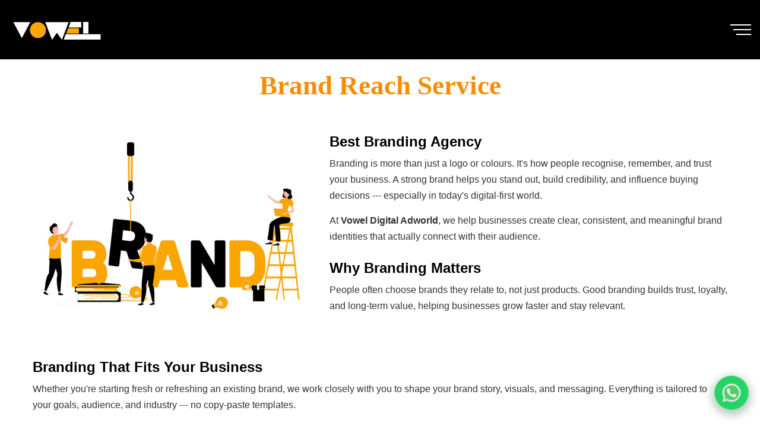

--- FILE ---
content_type: text/html; charset=utf-8
request_url: https://www.voweldigital.in/branding
body_size: 28326
content:
<!DOCTYPE html>
<html lang="en">

<head>
    <title>Brand Development Agency In Lucknow | Vowel Digital Adworld Pvt Ltd</title>
    <meta name="description" content="Vowel Digital Adworld is a Brand Consulting &amp; Development Company in Lucknow Uttar Pradesh, India.We Are One of the Top Creative Branding Companies in Lucknow Providing Complete Solution for Your Business." />
    <meta name="viewport" content="width=device-width, initial-scale=1.0" />
    <meta name="keywords" content="Brand Development Agency, Brand Development Company, Brand Development, Brand Development Agency in Lucknow, Brand Development Company in Lucknow">
    <meta name="facebook-domain-verification" content="psybm7vm0zku1donzx3thr7usdyr4r"   />
    <meta charset="UTF-8" />
    <meta http-equiv="X-UA-Compatible" content="ie=edge" />
    <meta name="google-site-verification" content="7_UFmdE-1FAaHdw_-T3vDMfILRknJeHNjrPbmRpCk_I" />
    <link rel="stylesheet"
          href="https://fonts.googleapis.com/css2?family=Barlow:wght@400;600;700;800;900&amp;family=Roboto:wght@400;700&amp;display=swap" />
    <link rel="stylesheet" href="/assets/css/all.css" />
    <link rel="stylesheet" href="/assets/css/libraries.css" />
    <link rel="stylesheet" href="/assets/css/style.css" />
    <link rel="shortcut icon" href="/favicon.ico" type="image/x-icon" />





    <!-- Canonical URL -->

    <!-- Open Graph Tags Start-->
        <meta property="og:title" content="Brand Development Agency In Lucknow | Vowel Digital Adworld Pvt Ltd" />
            <meta property="og:description" content="Vowel Digital Adworld is a Brand Consulting &amp; Development Company in Lucknow Uttar Pradesh, India.We Are One of the Top Creative Branding Companies in Lucknow Providing Complete Solution for Your Business." />
        <meta property="og:type" content="article" />
    <meta property="og:site_name" content="Vowel Digital Adworld" />
    <!-- Open Graph Tags End-->
    <!-- Twitter Card Start -->
        <meta name="twitter:card" content="Brand Development Agency In Lucknow | Vowel Digital Adworld Pvt Ltd" />
        <meta name="twitter:title" content="Brand Development Agency In Lucknow | Vowel Digital Adworld Pvt Ltd" />
            <meta name="twitter:description" content="Vowel Digital Adworld is a Brand Consulting &amp; Development Company in Lucknow Uttar Pradesh, India.We Are One of the Top Creative Branding Companies in Lucknow Providing Complete Solution for Your Business." />
            <meta name="twitter:site" content="VowelAdworld" />
    <meta name="twitter:creator" content="VowelAdworld" />
    <!-- Twitter Card End -->
    <!-- Global site tag (gtag.js) - Google Ads: 333177200 -->
    <script async src="https://www.googletagmanager.com/gtag/js?id=AW-333177200"></script>

    <script>
        window.dataLayer = window.dataLayer || [];
        function gtag() { dataLayer.push(arguments); }
        gtag('js', new Date());

        gtag('config', 'AW-333177200');
    </script>
    <!-- Facebook Pixel Code -->
    <script>
        !function (f, b, e, v, n, t, s) {
            if (f.fbq) return; n = f.fbq = function () {
                n.callMethod ?
                    n.callMethod.apply(n, arguments) : n.queue.push(arguments)
            };
            if (!f._fbq) f._fbq = n; n.push = n; n.loaded = !0; n.version = '2.0';
            n.queue = []; t = b.createElement(e); t.async = !0;
            t.src = v; s = b.getElementsByTagName(e)[0];
            s.parentNode.insertBefore(t, s)
        }(window, document, 'script',
            'https://connect.facebook.net/en_US/fbevents.js');
        fbq('init', '889617401719632');
        fbq('track', 'PageView');
    </script>
    <noscript>
        <img height="1" width="1" style="display:none"
             src="https://www.facebook.com/tr?id=889617401719632&ev=PageView&noscript=1" />
    </noscript>
    <!-- End Facebook Pixel Code -->
</head>

<body>

    <!-- Event snippet for Vowel Contact Us conversion page -->
    <script>
        gtag('event', 'conversion', { 'send_to': 'AW-333177200/Xj3MCLK8gIkDEPDC754B' });
    </script>
    <script async src="https://www.googletagmanager.com/gtag/js?id=G-XMZG7XCBCJ"></script>
    <script>
        window.dataLayer = window.dataLayer || [];
        function gtag() { dataLayer.push(arguments); }
        gtag('js', new Date());

        gtag('config', 'G-XMZG7XCBCJ');
    </script>
    <div class="wrapper">
        <!-- ==== Header ======= -->

        <header class="header header-transparent"
                style="background:#000; transition:background 0.3s ease;">
            <nav class="navbar navbar-expand-lg sticky-navbar border-0">
                <div class="container-fluid">
                    <div class="d-flex align-items-center justify-content-between w-100">
                        <a class="navbar-brand" href="/">
                            <img src="/assets/images/logo/logo-light.png" class="logo-light w-75" alt="logo" />
                            <img src="/assets/images/logo/logo-dark.png" class="logo-dark" alt="logo" />
                        </a>
                        <button class="open-sidemenu" type="button" onclick="openNav()">
                            <span class="menu-line"></span>
                            <span class="menu-line"></span>
                            <span class="menu-line"></span>
                        </button>
                    </div>
                </div>
            </nav>
            <div id="mySidenav" class="sidenav clearfix">
                <div class="menu-area float-right position-relative">
                    <a href="javascript:void(0)" class="closebtn" onclick="closeNav()">&times;</a>
                    <ul class="navbar-nav">
                        <li>
                            <a href="/">
                                <img src="/assets/images/logo/logo-dark.png" class="menu-logo" alt="logo" />
                            </a>
                        </li>
                        <li><a href="/">Home</a></li>
                        <li><a href="/about-us">About Us</a></li>
                        <li><a href="/process">Process</a></li>
                        <li class="has-dropdown">
                            <a data-toggle="collapse" href="#collapseServices" role="button" aria-expanded="false"
                               aria-controls="collapseServices">Our Services</a>
                            <ul class="collapse list-unstyled" id="collapseServices">
                                <li class="ml-2"><a href="/bulk-sms-service-lucknow">➤  Bulk SMS</a></li>
                                <li class="ml-2"><a href="/whatsapp-marketing">➤ Whatsapp Marketing</a></li>
                                <li class="ml-2"><a href="/voice-call">➤ Voice Call</a></li>
                                <li class="ml-2"><a href="/branding">➤ Brand Reach Service</a></li>
                                <li class="ml-2"><a href="social-media-marketing">➤ Social Media Marketing</a></li>
                                <li class="ml-2"><a href="/search-engine-optimization">➤ Search Engine Optimization</a></li>
                                <li class="ml-2"><a href="/website-design-development">➤ Website Design & Development</a></li>
                                <li class="ml-2"><a href="/celebrity-marketing">➤ Celebrity Marketing</a></li>
                                <li class="ml-2"><a href="/influencer-marketing">➤ Influencer Marketing</a></li>
                                <li class="ml-2"><a href="/email-marketing">➤ Email Marketing</a></li>
                                <li class="ml-2"><a href="/pay-per-click-marketing">➤ Pay Per Click Marketing</a></li>
                                <li class="ml-2"><a href="/search-engine-marketing">➤ Search Engine Marketing</a></li>
                            </ul>
                        </li>
                        
                        <li><a href="/blog">Blog</a></li>
                        <li><a href="/career">Career</a></li>
                        <li><a href="/contact-us">Contact Us</a></li>
                    </ul>
                    <div class="menu-bottom-area">
                        <ul class="social-icons list-unstyled">
                            <li>
                                <a href="https://www.facebook.com/voweldigitaladworld13" target="_blank"><i class="fab fa-facebook-f"></i></a>
                            </li>
                            <li>
                                <a href="https://twitter.com/VowelAdworld" target="_blank"><i class="fab fa-twitter"></i></a>
                            </li>
                            <li>
                                <a href="https://www.linkedin.com/company/vowel-digital-adworld/mycompany/" target="_blank"><i class="fab fa-linkedin-in"></i></a>
                            </li>
                            <li>
                                <a href="https://www.instagram.com/voweldigitaladworld/" target="_blank"><i class="fab fa-instagram"></i></a>
                            </li>
                            <li>
                                <a href="https://in.pinterest.com/voweldigitaladworld/" target="_blank"><i class="fab fa-pinterest"></i></a>
                            </li>
                            <li>
                                <a href="https://voweldigitaladworld.tumblr.com/" target="_blank"><i class="fab fa-tumblr"></i></a>
                            </li>
                        </ul>
                    </div>
                </div>
            </div>
        </header>

        <!-- Page Loader -->
        <div id="pageLoader">
            <img src="/assets/images/loader/round_loader.gif" alt="Loading..." />
        </div>

        <!-- Page Loader -->
        

        <!-- /.Header -->
        



<!-- /.header-title -->
<!-- ====== page title ======= -->
<div class="header_pagetitle text-center">
    <div class="container">
        <div class="row">
            <div class="col-12">
                <h1 class="d-none">Best Branding Agency In Lucknow</h1>
                <h2 class="pagetitle__heading">Brand Reach Service</h2>
            </div>
        </div>
    </div>
</div>
<!-- /.page-title -->
<!-- ====== Services Section ======= -->
<section class="about-layout1 pt-30 pb-40">
    <div class="container">
        <div class="row">
            <div class="col-sm-12 col-md-12 col-lg-5">
                <div class="about__img mb-40">
                    <img src="/assets/images/services/brandreachpages.jpg" class="img-fluid" alt="Best Branding Agency In Lucknow" />
                </div>
            </div>
            <div class="col-sm-12 col-md-12 col-lg-7">
                <div class="position-relative">
                    <h5 class="mt-4 mb-2">Best Branding Agency</h5>
                    <p>
                        Branding is more than just a logo or colours. It's how people recognise, remember, and trust your business. A strong brand helps you stand out, build credibility, and influence buying decisions --- especially in today's digital-first world.
                    </p>
                    <p>
                        At <strong>Vowel Digital Adworld</strong>, we help businesses create clear, consistent, and meaningful brand identities that actually connect with their audience.
                    </p>
                    <h5 class="mt-4 mb-2">Why Branding Matters</h5>
                    <p>
                        People often choose brands they relate to, not just products. Good branding builds trust, loyalty, and long-term value, helping businesses grow faster and stay relevant.
                    </p>
                </div>
            </div>
        </div>
        <div class="row">
            <div class="col-lg-12">
                <div class="position-relative">



                    

                    <h5 class="mt-4 mb-2">Branding That Fits Your Business</h5>
                    <p>
                        Whether you're starting fresh or refreshing an existing brand, we work closely with you to shape your brand story, visuals, and messaging. Everything is tailored to your goals, audience, and industry --- no copy-paste templates.
                    </p>

                    <h5 class="mt-4 mb-2">Built for the Digital World</h5>
                    <p>
                        We make sure your brand looks strong across websites, social media, and digital marketing channels, so it stays consistent as your business grows.
                    </p>

                    <h5 class="mt-4 mb-2">Contact Us</h5>
                    <p>
                        Looking for a reliable <strong>Branding Agency</strong>? Connect with Vowel Digital Adworld today.<br>
                        Call or email us to build a brand people remember and trust.
                    </p>
                </div>
            </div>
        </div>
    </div>
</section>
<!-- /.Services -->



        <!-- Whatsapp Icon -->
        

        <!-- ========= Start Form ======== -->
        <div class="conform">
            <section id="contact-form"
                     class="contact-layout2 pt-30 pb-40 wow animated fadeInUp">

                <!-- ✅ OUTER LIGHT BOX -->
                <div class="form-box shadow-lg p-4 p-md-5">

                    <div class="container">
                        <div class="row">

                            <!-- Heading -->
                            <div class="col-sm-12">
                                <h4 class="contact-panel__title text-center mb-30">
                                    Build Your <span class="heading_title">Brand</span> With Us
                                </h4>
                            </div>

                            <!-- Name -->
                            <div class="col-sm-6 col-md-6 col-lg-6">
                                <div class="form-group">
                                    <input class="form-control" id="Name" name="Name" placeholder="Name" type="text" value="" />
                                </div>
                            </div>

                            <!-- Email -->
                            <div class="col-sm-6 col-md-6 col-lg-6">
                                <div class="form-group">
                                    <input class="form-control" id="Email" name="Email" placeholder="Email" type="text" value="" />
                                </div>
                            </div>

                            <!-- Mobile -->
                            <div class="col-sm-12 col-md-12 col-lg-12">
                                <div class="form-group">
                                    <input class="form-control" id="Mobile" maxlength="10" name="Mobile" onkeypress="return isNumberKey(event)" placeholder="Mobile" type="text" value="" />
                                </div>
                            </div>

                            <!-- Message + Terms + Submit -->
                            <div class="col-12">
                                <div class="form-group mb-20">
                                    <textarea class="form-control" cols="20" id="Message" name="Message" placeholder="Message" rows="2">
</textarea>
                                </div>

                                <!-- Terms -->
                                <div class="form-group mb-3">
                                    <div class="form-check">
                                        <input type="checkbox" class="form-check-input" id="agreeCheck">
                                        <label class="form-check-label" for="agreeCheck">
                                            I agree to the
                                            <a href="/privacy-policy" target="_blank"><strong>Privacy Policy</strong></a> and
                                            <a href="/terms-and-conditions" target="_blank"><strong>Website Terms of Use</strong></a>.
                                        </label>
                                    </div>
                                </div>

                                <!-- Submit -->
                                <div class="text-center">
                                    <input type="submit"
                                           class="btn btn__primary mt-10"
                                           id="btnSubmit"
                                           onclick="return sendEmail();"
                                           value="Submit" />
                                </div>

                                <!-- Result -->
                                <div class="contact-result"></div>
                            </div>

                        </div>
                    </div>

                </div>
                <!-- END form-box -->

            </section>
        </div>
        <!-- ========= End Form ======== -->
        <!-- ========= Footer ======== -->
        <footer class="footer footer-light">
            <div class="bg-img"><img src="/assets/images/backgrounds/footer-bg.jpg" alt="background" /></div>
            <div class="footer-primary">
                <div class="container">
                    <div class="row">
                        <div class="col-sm-6 col-md-4 col-lg-3 footer-widget footer-widget-nav">
                            <h6 class="footer-widget__title text-white">Our Services</h6>
                            <div class="footer-widget__content">
                                <nav>
                                    <ul class="list-unstyled">
                                        <li><a href="/bulk-sms-service-lucknow">Bulk SMS</a></li>
                                        <li><a href="/whatsapp-marketing">Whatsapp Marketing</a></li>
                                        <li><a href="/voice-call">Voice Call</a></li>
                                        <li><a href="/branding">Brand Reach Service</a></li>
                                        <li><a href="social-media-marketing">Social Media Marketing</a></li>
                                        <li><a href="/search-engine-optimization">Search Engine Optimization</a></li>
                                        <li><a href="/website-design-development">Website Design & Development</a></li>
                                        <li><a href="/celebrity-marketing">Celebrity Marketing</a></li>
                                        <li><a href="/influencer-marketing">Influencer Marketing</a></li>
                                        <li><a href="/email-marketing">Email Marketing</a></li>
                                    </ul>
                                </nav>
                            </div>
                        </div>
                        <div class="col-sm-6 col-md-4 col-lg-3 footer-widget footer-widget-nav">
                            <h6 class="footer-widget__title text-white">Useful Links</h6>
                            <div class="footer-widget__content">
                                <nav>
                                    <ul class="list-unstyled">
                                        <li><a href="/">Home</a></li>
                                        <li><a href="/about-us">About Us</a></li>
                                        <li><a href="/process">Process</a></li>
                                        <li><a href="/blog">Blog</a></li>
                                        <li><a href="/career">Career</a></li>
                                        <li><a href="/contact-us">Contact Us</a></li>
                                    </ul>
                                </nav>
                            </div>
                        </div>
                        <div class="col-sm-6 col-lg-6">
                            <h6 class="footer-widget__title text-white">Our Location</h6>
                            <div class="footer-widget__content">
                                <div class="map-location mb-4 rounded-4 overflow-hidden shadow-lg position-relative">
                                    <iframe src="https://www.google.com/maps/embed?pb=!1m18!1m12!1m3!1d14237.8267656821!2d81.01865378639091!3d26.85722774588641!2m3!1f0!2f0!3f0!3m2!1i1024!2i768!4f13.1!3m3!1m2!1s0x3999589608df5fc7%3A0x7602e653a9760183!2sVowel%20Digital%20Adworld%20Pvt%20Ltd%20-%20Bulk%20SMS%20Service%20in%20Lucknow!5e0!3m2!1sen!2sin!4v1768544153974!5m2!1sen!2sin"
                                            width="100%"
                                            height="300"
                                            style="border:0;"
                                            loading="lazy">
                                    </iframe>
                                </div>







                                <ul class="social-icons list-unstyled mb-40 mr-30">
                                    <li>
                                        <a href="https://www.facebook.com/voweldigitaladworld13" target="_blank"><i class="fab fa-facebook-f text-white"></i></a>
                                    </li>
                                    <li>
                                        <a href="https://twitter.com/VowelAdworld" target="_blank"><i class="fab fa-twitter text-white"></i></a>
                                    </li>
                                    <li>
                                        <a href="https://www.linkedin.com/company/vowel-digital-adworld/mycompany/" target="_blank"><i class="fab fa-linkedin-in text-white"></i></a>
                                    </li>
                                    <li>
                                        <a href="https://www.instagram.com/voweldigitaladworld/" target="_blank"><i class="fab fa-instagram text-white"></i></a>
                                    </li>
                                    <li>
                                        <a href="https://in.pinterest.com/voweldigitaladworld/" target="_blank"><i class="fab fa-pinterest text-white"></i></a>
                                    </li>
                                    <li>
                                        <a href="https://voweldigitaladworld.tumblr.com/" target="_blank"><i class="fab fa-tumblr text-white"></i></a>
                                    </li>
                                </ul>
                            </div>
                        </div>
                    </div>
                </div>
            </div>
            <div class="footer-secondary">
                <div class="container">
                    <div class="row align-items-center">
                        <!-- Left: Privacy Policy and T&C links -->
                        <div class="col-sm-12 col-md-6 col-lg-6 text-start">
                            <div class="footer__links small">
                                <a href="/privacy-policy" class="text-white mr-3 footer-link">Privacy Policy</a>
                                <a href="/terms-and-conditions" class="text-white footer-link">Terms & Conditions</a>
                            </div>
                        </div>


                        <!-- Right: Copyright -->
                        <div class="col-sm-12 col-md-6 col-lg-6 text-md-end text-center mt-2 mt-md-0">
                            <div class="footer__copyrights">
                                &copy; 2026 Vowel Digital Adworld Pvt Ltd. All Rights Reserved.
                            </div>
                        </div>
                    </div>
                </div>
            </div>

            
        </footer>
        <!-- /.Footer -->
    </div>
    <!-- /.wrapper -->
    <!-- WhatsApp Floating Chat -->
    <a href="https://wa.me/919170075888?text=Hello%20I%20have%20a%20query"
       class="wa-container"
       target="_blank"
       aria-label="Chat on WhatsApp">

        <span class="wa-text" id="waText">Hi 👋</span>

        <span class="wa-icon">
            <img src="/assets/images/social_media_icon/whatsapp.png"
                 alt="WhatsApp"
                 class="wa-icon-img">
        </span>
    </a>
    <script>
        window.addEventListener("load", function () {
            document.getElementById("pageLoader").style.display = "none";
        });
    </script>


    <script src="/assets/js/jquery-3.5.1.min.js"></script>
    <script src="/assets/js/plugins.js"></script>
    <script src="/assets/js/main.js"></script>

    <script>
        function isNumberKey(evt) {
            var charCode = (evt.which) ? evt.which : event.keyCode;
            if (charCode != 46 && charCode > 31 && (charCode < 48 || charCode > 57))
                return false;
            return true;
        }

        function sendEmail() {
            if ($('#Name').val().trim() == "") {
                alert("Please enter your Name");
                $('#Name').focus();
                return false;
            }

            if ($('#Mobile').val().trim() == "") {
                alert("Please enter your Mobile Number");
                $('#Mobile').focus();
                return false;
            }

            if (!$('#agreeCheck').is(':checked')) {
                alert("Please agree to the Privacy Policy and Terms of Use");
                return false;
            }

            var Name = $('#Name').val();
            var Email = $('#Email').val();
            var Mobile = $('#Mobile').val();
            var Message = $('#Message').val();

            $.ajax({
                type: "GET",
                url: "/Home/SendEmail",
                data: { Name: Name, Email: Email, Mobile: Mobile, Message: Message },
                dataType: "JSON",
                success: function (data) {
                    window.location.href = "/thank-you";
                },
                error: function () {
                    alert("An error occurred! Please try again later.");
                }
            });

            return false; // prevent default form submission
        }
    </script>

    <script>
        document.addEventListener("DOMContentLoaded", function () {

            const waText = document.getElementById("waText");

            // Messages to rotate (after first "Need help?")
            const messages = [
                "Need Help?",
                "Chat With Us",
                "Have a Question?",
                "Talk To Our Experts"
            ];

            let index = 0;

            // Show message helper
            function showMessage(text) {
                waText.textContent = text;
                waText.className = "wa-text help show";

                // Auto-hide after 5s
                setTimeout(() => {
                    waText.classList.remove("show");
                }, 5000);
            }

            // Rotation loop
            function rotateMessages() {
                showMessage(messages[index]);
                index = (index + 1) % messages.length;

                // Wait 10s before next message
                setTimeout(rotateMessages, 10000);
            }

            // STEP 1: Show "Hi 👋" once
            setTimeout(() => {

                waText.textContent = "Hi 👋";
                waText.className = "wa-text hi show shake";

                // Stop shake
                setTimeout(() => {
                    waText.classList.remove("shake");
                }, 600);

                // Hide Hi after 3s
                setTimeout(() => {
                    waText.classList.remove("show");

                    // STEP 2: Start rotating messages
                    setTimeout(rotateMessages, 700);

                }, 3000);

            }, 5000);

        });
    </script>




</body>
</html>

--- FILE ---
content_type: text/css
request_url: https://www.voweldigital.in/assets/css/style.css
body_size: 231938
content:
/*-------------------------- 
      Global Styles
---------------------------*/
body {
    -webkit-font-smoothing: antialiased;
    -moz-osx-font-smoothing: grayscale;
    background-color: #ffffff;
    font-family: 'Poppins', sans-serif;
    font-size: 16px;
    /*color: #9b9b9b;*/
    color: #333;
    overflow-x: hidden;
    cursor: url('/assets/images/logo/cursor.png') 8 12, auto;
    /*cursor: url('/assets/images/logo/cursor1.png') 5 9, auto;*/
}

html {
    scroll-behavior: smooth;
}

* {
    font-family: 'Poppins', sans-serif;
}

h1, h2, h3, h4, h5, h6 {
    font-weight: 600;
}

p {
    font-weight: 400;
    line-height: 1.7;
}

/* ==============================
   START WhatsApp Chatbot
   ============================== */

/* WhatsApp floating button */
.wa-container {
    position: fixed;
    bottom: 30px;
    right: 20px;
    display: flex;
    align-items: center;
    text-decoration: none;
    z-index: 9999;
}

/* WhatsApp round icon */
.wa-icon {
    width: 56px;
    height: 56px;
    background: #25D366;
    border-radius: 50%;
    display: flex;
    align-items: center;
    justify-content: center;
    box-shadow: 0 8px 20px rgba(0, 0, 0, 0.25);
    animation: breathe 2.6s ease-in-out infinite;
    will-change: transform, box-shadow;
}

/* Pause animation on hover */
.wa-container:hover .wa-icon {
    animation-play-state: paused;
}

/* WhatsApp icon image */
.wa-icon img,
.wa-icon-img {
    width: 30px;
    height: 30px;
    object-fit: contain;
}

/* Message bubble */
.wa-text {
    position: absolute;
    right: 64px;
    padding: 8px 14px;
    border-radius: 20px;
    font-size: 13px;
    white-space: nowrap;
    opacity: 0;
    transform: translateX(20px);
    transition: all 0.4s ease;
}

    /* Show message */
    .wa-text.show {
        opacity: 1;
        transform: translateX(0);
    }

    /* Hi message style */
    .wa-text.hi {
        background: #111;
        color: #fff;
        border: 2px solid #fba500;
    }

    /* Help / rotating messages style */
    .wa-text.help {
        background: #111;
        color: #fff;
        border: 2px solid #fba500;
    }

    /* Message tail */
    .wa-text::after {
        content: "";
        position: absolute;
        right: -6px;
        top: 50%;
        transform: translateY(-50%);
        border-top: 6px solid transparent;
        border-bottom: 6px solid transparent;
        border-left: 6px solid currentColor;
        filter: brightness(0.85);
    }

    /* Shake animation */
    .wa-text.shake {
        animation: shake 0.6s ease-in-out;
    }

/* Shake keyframes */
@keyframes shake {
    0% {
        transform: translateX(0) rotate(0);
    }

    25% {
        transform: translateX(0) rotate(8deg);
    }

    50% {
        transform: translateX(0) rotate(-8deg);
    }

    75% {
        transform: translateX(0) rotate(6deg);
    }

    100% {
        transform: translateX(0) rotate(0);
    }
}

/* Breathing animation */
@keyframes breathe {
    0% {
        transform: scale(1);
        box-shadow: 0 8px 20px rgba(0, 0, 0, 0.25);
    }

    50% {
        transform: scale(1.07);
        box-shadow: 0 0 0 14px rgba(37, 211, 102, 0.35);
    }

    100% {
        transform: scale(1);
        box-shadow: 0 8px 20px rgba(0, 0, 0, 0.25);
    }
}

/* Mobile adjustments */
@media (max-width: 576px) {
    .wa-icon {
        width: 50px;
        height: 50px;
    }

        .wa-icon img {
            width: 26px;
            height: 26px;
        }

    .wa-text {
        font-size: 12px;
        right: 58px;
    }
}

/* Desktop-only hover tooltip */
@media (hover: hover) and (pointer: fine) {

    .wa-container::before {
        content: "Let’s Connect";
        position: absolute;
        right: 64px;
        padding: 8px 14px;
        border-radius: 20px;
        font-size: 13px;
        white-space: nowrap;
        color: #fff;
        opacity: 0;
        transform: translateX(20px);
        transition: all 0.3s ease;
        pointer-events: none;
        z-index: 1;
        background: #111;
        border: 2px solid #25d366;
    }

    /* Show tooltip on hover */
    .wa-container:hover::before {
        opacity: 1;
        transform: translateX(0);
    }

    /* Hide message bubble on hover */
    .wa-container:hover .wa-text {
        opacity: 0 !important;
        transform: translateX(20px);
    }
}


/* ==============================
   END WhatsApp Chatbot
   ============================== */


/* ==============================
   START CLIENTS SECTION (INDEX)
   ============================== */

.client-slider-section {
    padding: 60px 0;
    background: linear-gradient(135deg, #fdfefe, #f5f7fa);
}

.client-title {
    font-size: 28px;
    font-weight: 600;
}

/* Slider Container */
.logo-slider {
    width: 100%;
    overflow-x: auto;
    overflow-y: hidden;
    cursor: grab;
    scrollbar-width: none; /* Firefox */
    -webkit-overflow-scrolling: touch;
}

    .logo-slider::-webkit-scrollbar {
        display: none; /* Chrome, Safari */
    }

/* Track */
.logo-track {
    display: flex;
    width: calc(220px * 8); /* 4 logos × 2 */
    animation: scrollLogos 20s linear infinite;
}

/* Pause animation on hover */
.logo-slider:hover .logo-track {
    animation-play-state: paused;
}

/* Pause animation while dragging */
.logo-slider.dragging .logo-track {
    animation-play-state: paused !important;
}

/* Logo Item */
.logo-item {
    width: 220px;
    padding: 0 30px;
    display: flex;
    align-items: center;
    justify-content: center;
}

/* Logo Card */
.logo-card {
    background: #ffffff;
    border-radius: 12px;
    padding: 18px 22px;
    width: 100%;
    height: 110px;
    display: flex;
    align-items: center;
    justify-content: center;
    box-shadow: 0 8px 25px rgba(0, 0, 0, 0.06);
    transition: all 0.35s ease;
}

    .logo-card img {
        max-width: 100%;
        max-height: 60px;
        filter: grayscale(100%);
        opacity: 0.85;
        transition: all 0.3s ease;
    }

    /* Hover Effects */
    .logo-card:hover {
        transform: translateY(-6px);
        box-shadow: 0 14px 35px rgba(0, 0, 0, 0.10);
    }

        .logo-card:hover img {
            filter: grayscale(0%);
            opacity: 1;
        }

/* Animation */
@keyframes scrollLogos {
    0% {
        transform: translateX(0);
    }

    100% {
        transform: translateX(-50%);
    }
}

/* Responsive */
@media (max-width: 768px) {
    .logo-item {
        width: 160px;
        padding: 0 20px;
    }

    .logo-card {
        height: 95px;
        padding: 14px 18px;
    }
}

/* ==============================
   END CLIENTS SECTION (INDEX)
   ============================== */

/* ==============================
   START LOADER (JSON)
   ============================== */

#pageLoader {
    position: fixed;
    inset: 0;
    background: #ffffff;
    display: flex;
    align-items: center;
    justify-content: center;
    z-index: 9999;
}

#lottieLoader {
    width: 120px;
    height: 120px;
}
/* ==============================
   END LOADER (JSON)
   ============================== */


/* ==============================
   START LATEST BLOGS SECTION (INDEX)
   ============================== */


.latest-blogs-section {
    background: linear-gradient(180deg, #f5f7fa 0%, #e9edf3 100%);
}

.section-title {
    font-weight: 700;
}

/* Blog Card */
.blog-card {
    background: #fff;
    border-radius: 12px;
    padding: 15px;
    box-shadow: 0 10px 25px rgba(0,0,0,0.08);
    transition: transform 0.3s ease, box-shadow 0.3s ease;
}

    .blog-card:hover {
        transform: translateY(-4px);
        box-shadow: 0 15px 35px rgba(0,0,0,0.12);
    }

/* Big blog image */
.big-blog-img {
    width: 100%;
    /*height: 260px;*/
    object-fit: cover;
    border-radius: 10px;
}

/* Small blog image */
.blog-image-box {
    overflow: hidden;
    border-radius: 10px;
}

.small-image {
    width: 140px;
    height: 60px;
    flex-shrink: 0;
}

.blog-image-box img {
    width: 100%;
    height: 100%;
    object-fit: cover;
}

/* Content */
.blog-content {
    padding-top: 15px;
}

.small-blog .blog-content {
    padding-left: 15px;
    padding-top: 0;
}

.blog-date {
    font-size: 13px;
    color: #777;
}

.blog-title {
    margin-bottom: 6px;
}

.read-more {
    color: #ff9900;
    font-weight: 500;
    text-decoration: none;
}

    .read-more:hover {
        text-decoration: underline;
    }

/* ==============================
   END LATEST BLOGS SECTION (INDEX)
   ============================== */




/* ==============================
   START CTA SECTION – (get in touch)
   ============================== */

.cta-gradient {
    position: relative;
    padding: 40px 0;
    overflow: hidden;
    background: linear-gradient( 270deg, #111111, #1c1c1c, #2a2a2a, #1c1c1c );
    background-size: 400% 400%;
    animation: gradientMove 10s ease infinite;
}

/* Animated gradient movement */
@keyframes gradientMove {
    0% {
        background-position: 0% 50%;
    }

    50% {
        background-position: 100% 50%;
    }

    100% {
        background-position: 0% 50%;
    }
}

/* Accent vertical line */
.cta-gradient::before {
    content: "";
    position: absolute;
    left: 0;
    top: 0;
    width: 5px;
    height: 100%;
    background: #fba500;
    animation: accentGlow 10s ease infinite;
}

/* Accent glow sync */
@keyframes accentGlow {
    0% {
        box-shadow: 0 0 5px rgba(251,165,0,0.3);
    }

    50% {
        box-shadow: 0 0 18px rgba(251,165,0,0.7), 0 0 30px rgba(251,165,0,0.4);
    }

    100% {
        box-shadow: 0 0 5px rgba(251,165,0,0.3);
    }
}

/* Soft glow overlay */
.cta-gradient::after {
    content: "";
    position: absolute;
    inset: 0;
    background: radial-gradient( circle at 20% 50%, rgba(251,165,0,0.08), transparent 60% );
    pointer-events: none;
}

/* Text styles */
.cta-title {
    color: #fba500;
    font-weight: 700;
}

.cta-subtitle {
    color: #ddd;
    font-size: 16px;
}

/* Pulse animation */
.pulse-btn {
    position: relative;
    animation: pulse 2s infinite, glowSync 10s ease infinite;
}

/* Button pulse ring */
@keyframes pulse {
    0% {
        box-shadow: 0 0 0 0 rgba(251,165,0,0.6);
    }

    70% {
        box-shadow: 0 0 0 15px rgba(251,165,0,0);
    }

    100% {
        box-shadow: 0 0 0 0 rgba(251,165,0,0);
    }
}

/* Button glow synced with gradient */
@keyframes glowSync {
    0% {
        box-shadow: 0 0 0 rgba(251,165,0,0.25);
    }

    50% {
        box-shadow: 0 0 18px rgba(251,165,0,0.45), 0 0 35px rgba(251,165,0,0.25);
    }

    100% {
        box-shadow: 0 0 0 rgba(251,165,0,0.25);
    }
}

/* Pause animations on hover */
.pulse-btn:hover {
    animation-play-state: paused;
}

/* Tablet spacing fix */
@media (min-width: 768px) and (max-width: 991.98px) {
    .cta-gradient {
        padding: 32px 0;
        margin: 20px 0;
    }

    .cta-subtitle {
        font-size: 15px;
    }
}

/* Mobile optimization */
@media (max-width: 767.98px) {
    .cta-gradient {
        padding: 28px 0;
        text-align: center;
    }

    .cta-subtitle {
        margin-bottom: 12px;
    }
}

/* ==============================
   END CTA SECTION – (get in touch)
   ============================== */


@keyframes pulse {
    0% {
        box-shadow: 0 0 0 0 rgba(251, 165, 0, 0.6);
    }

    70% {
        box-shadow: 0 0 0 15px rgba(251, 165, 0, 0);
    }

    100% {
        box-shadow: 0 0 0 0 rgba(251, 165, 0, 0);
    }
}

/* Stop pulse on hover */
.pulse-btn:hover {
    animation: none;
}


.achievement-box {
    position: relative;
    width: 100%;
    padding-top: 100%; /* square */
    background: #fff;
    box-shadow: 0 5px 20px rgba(0,0,0,0.08);
    border-radius: 12px;
}

    .achievement-box > div {
        position: absolute;
        top: 50%;
        left: 50%;
        transform: translate(-50%, -50%);
        text-align: center;
    }

.achievement-count {
    color: #fba500;
    font-size: 3.4rem;
}
/* Fade-in animation (add-on only) */
.achievement-box {
    opacity: 0;
    transform: scale(0.95);
    transition: opacity 0.6s ease, transform 0.6s ease;
}

    .achievement-box.show {
        opacity: 1;
        transform: scale(1);
    }




#pageLoader {
    position: fixed;
    top: 0;
    left: 0;
    width: 100%;
    height: 100%;
    background: #ffffff;
    display: flex;
    align-items: center;
    justify-content: center;
    z-index: 9999;
}

    #pageLoader img {
        width: 80px;
    }

::-moz-selection {
    background-color: #faa500;
    color: #ffffff;
}

::selection {
    background-color: #faa500;
    color: #ffffff;
}

a {
    color: #faa500;
    -webkit-transition: color 0.3s ease;
    transition: color 0.3s ease;
}

    a:hover {
        color: #000;
        text-decoration: none;
    }

section {
    position: relative;
    padding-top: 110px;
    padding-bottom: 110px;
}

img {
    max-width: 100%;
}

::-webkit-scrollbar-track {
    -webkit-box-shadow: inset 0 0 6px rgba(0,0,0,0.3);
    background-color: #F5F5F5;
}

::-webkit-scrollbar {
    width: 6px;
    background-color: #F5F5F5;
}

::-webkit-scrollbar-thumb {
    background-color: #faa500;
}
/*-------------------------
     RESET Default Styles
 --------------------------*/
* {
    outline: none;
}

button {
    border: none;
    padding: 0;
}

    button,
    button:focus,
    .form-control,
    .form-control:focus {
        outline: none;
        background-color: transparent;
        -webkit-box-shadow: none;
        -ms-box-shadow: none;
        -o-box-shadow: none;
        box-shadow: none;
        border-radius: 1.25rem !important;
        /*padding: 12px 18px;*/
    }

textarea {
    resize: none;
}

select {
    background-color: transparent;
}

@media (min-width: 1200px) {
    .container {
        max-width: 1200px;
    }
}

@media (min-width: 768px) and (max-width: 1200px) {
    .container {
        max-width: 100%;
    }
}

@media (min-width: 320px) and (max-width: 767px) {

    html,
    body {
        overflow-x: hidden;
    }
}

/*----------------------------
      Helper Classes
----------------------------*/
.sticky-top {
    z-index: 500;
}

.row-no-gutter {
    margin-left: 0;
    margin-right: 0;
}

    .row-no-gutter > [class*="col"] {
        padding-right: 0;
        padding-left: 0;
    }

.inner-padding {
    padding: 65px;
}

.vertical-align-center {
    position: relative;
    top: 50%;
    -webkit-transform: translateY(-50%);
    transform: translateY(-50%);
}

.box-shadow-none {
    -webkit-box-shadow: none !important;
    box-shadow: none !important;
}

.background-banner {
    min-height: 500px;
}

.bg-size-auto {
    background-size: auto !important;
}

.bg-top-right {
    background-position: top right !important;
}

.bg-no-repeat {
    background-repeat: no-repeat !important;
}

.bg-top-center {
    background-position: top center !important;
}

.bg-bottom-center {
    background-position: bottom center !important;
}

.width-auto {
    width: auto !important;
}

.fz-13 {
    font-size: 13px !important;
}

.fz-14 {
    font-size: 14px !important;
}

.fz-16 {
    font-size: 16px !important;
}

.fz-25 {
    font-size: 25px !important;
}

.font-secondary {
    font-family: "Poppins", sans-serif;
}

.lh-1 {
    line-height: 1 !important;
}

.list-inline > li {
    display: inline-block;
}

.align-v {
    display: -webkit-box !important;
    display: -ms-flexbox !important;
    display: flex !important;
    -webkit-box-align: center !important;
    -ms-flex-align: center !important;
    align-items: center !important;
}

.align-v-h {
    display: -webkit-box !important;
    display: -ms-flexbox !important;
    display: flex !important;
    -webkit-box-pack: center !important;
    -ms-flex-pack: center !important;
    justify-content: center !important;
    -webkit-box-align: center !important;
    -ms-flex-align: center !important;
    align-items: center !important;
}

.border-top {
    border-top: 1px solid #e7ebef !important;
}

.border-bottom {
    border-bottom: 1px solid #e7ebef !important;
}

.height-500 {
    height: 500px;
}

/*----------------------
     Dividers 
------------------------*/
.divider {
    display: inline-block;
    position: relative;
    width: 50px;
    height: 2px;
    background-color: #e7ebef;
}

.divider-sm {
    width: 20px;
    height: 2px;
}

.divider-primary {
    background-color: #faa500;
}

.divider-secondary {
    background-color: #000;
}

.divider-white {
    background-color: #ffffff;
}

.minwidth-120 {
    min-width: 120px !important;
}

.minwidth-170 {
    min-width: 170px !important;
}

.z-index-2 {
    z-index: 2 !important;
}

.mt--50 {
    margin-top: -50px;
}

.mt--80 {
    margin-top: -80px;
}

.mt--90 {
    margin-top: -90px;
}

.mt--100 {
    margin-top: -80px;
}

.mt--120 {
    margin-top: -120px;
}

.mt--130 {
    margin-top: -130px;
}

.mt--140 {
    margin-top: -140px;
}

.mt--170 {
    margin-top: -170px;
}

.mt--200 {
    margin-top: -200px;
}

.mt--210 {
    margin-top: -210px;
}

/*  margin Top */
.mt-0 {
    margin-top: 0 !important;
}

.mt-5 {
    margin-top: 5px !important;
}

.mt-10 {
    margin-top: 10px !important;
}

.mt-20 {
    margin-top: 20px !important;
}

.mt-30 {
    margin-top: 30px !important;
}

.mt-40 {
    margin-top: 40px !important;
}

.mt-50 {
    margin-top: 50px !important;
}

.mt-60 {
    margin-top: 60px !important;
}

.mt-70 {
    margin-top: 70px !important;
}

.mt-80 {
    margin-top: 80px !important;
}

.mt-90 {
    margin-top: 90px !important;
}

.mt-100 {
    margin-top: 100px !important;
}

.mt-120 {
    margin-top: 120px !important;
}

.mt-150 {
    margin-top: 150px !important;
}

/* Margin Bottom */
.mb-0 {
    margin-bottom: 0 !important;
}

.mb-5 {
    margin-bottom: 5px !important;
}

.mb-10 {
    margin-bottom: 10px !important;
}

.mb-20 {
    margin-bottom: 20px !important;
}

.mb-25 {
    margin-bottom: 25px !important;
}

.mb-30 {
    margin-bottom: 30px !important;
}

.mb-40 {
    margin-bottom: 40px !important;
}

.mb-45 {
    margin-bottom: 45px !important;
}

.mb-50 {
    margin-bottom: 50px !important;
}

.mb-60 {
    margin-bottom: 60px !important;
}

.mb-70 {
    margin-bottom: 70px !important;
}

.mb-80 {
    margin-bottom: 80px !important;
}

.mb-90 {
    margin-bottom: 90px !important;
}

.mb-100 {
    margin-bottom: 100px !important;
}

.mb-120 {
    margin-bottom: 120px !important;
}

.mb-130 {
    margin-bottom: 130px !important;
}

.mt--100 {
    margin-top: -100px;
}

/* Margin Right */
.mr-0 {
    margin-right: 0 !important;
}

.mr-20 {
    margin-right: 20px !important;
}

.mr-30 {
    margin-right: 30px !important;
}

.mr-40 {
    margin-right: 40px !important;
}

.mr-50 {
    margin-right: 50px !important;
}

/* Margin Left */
.ml-0 {
    margin-left: 0 !important;
}

.ml-20 {
    margin-left: 20px !important;
}

.ml-30 {
    margin-left: 30px !important;
}

.ml-40 {
    margin-left: 40px !important;
}

.ml-50 {
    margin-left: 50px !important;
}

/* padding Top */
.pb-10 {
    padding-top: 10px !important;
}

.pt-20 {
    padding-top: 20px !important;
}

.pt-30 {
    padding-top: 30px !important;
}

.pt-40 {
    padding-top: 40px !important;
}

.pt-50 {
    padding-top: 50px !important;
}

.pt-60 {
    padding-top: 60px !important;
}

.pt-70 {
    padding-top: 70px !important;
}

.pt-80 {
    padding-top: 80px !important;
}

.pt-90 {
    padding-top: 90px !important;
}

.pt-100 {
    padding-top: 100px !important;
}

.pt-110 {
    padding-top: 110px !important;
}

.pt-120 {
    padding-top: 120px !important;
}

.pt-130 {
    padding-top: 130px !important;
}

.pt-140 {
    padding-top: 140px !important;
}

.pt-150 {
    padding-top: 150px !important;
}

.pt-170 {
    padding-top: 170px !important;
}

/*  Padding Bottom */
.pb-10 {
    padding-bottom: 10px !important;
}

.pb-20 {
    padding-bottom: 20px !important;
}

.pb-30 {
    padding-bottom: 30px !important;
}

.pb-40 {
    padding-bottom: 40px !important;
}

.pb-50 {
    padding-bottom: 50px !important;
}

.pb-60 {
    padding-bottom: 60px !important;
}

.pb-70 {
    padding-bottom: 70px !important;
}

.pb-80 {
    padding-bottom: 80px !important;
}

.pb-90 {
    padding-bottom: 90px !important;
}

.pb-100 {
    padding-bottom: 100px !important;
}

.pb-110 {
    padding-bottom: 110px !important;
}

.pb-120 {
    padding-bottom: 120px !important;
}

.pb-130 {
    padding-bottom: 130px !important;
}

.pb-140 {
    padding-bottom: 140px !important;
}

.pb-150 {
    padding-bottom: 150px !important;
}

.pb-170 {
    padding-bottom: 170px !important;
}

.pb-120 {
    padding-bottom: 120px !important;
}

.pb-220 {
    padding-bottom: 220px !important;
}

/* padding Right */
.pr-0 {
    padding-right: 0 !important;
}

.pr-15 {
    padding-right: 15px !important;
}

.pr-20 {
    padding-right: 20px !important;
}

.pr-30 {
    padding-right: 30px !important;
}

.pr-50 {
    padding-right: 50px !important;
}

.pr-60 {
    padding-right: 60px !important;
}

.pr-70 {
    padding-right: 70px !important;
}

.pr-100 {
    padding-right: 100px !important;
}

/* padding Left */
.pl-0 {
    padding-left: 0 !important;
}

.pl-15 {
    padding-left: 15px !important;
}

.pl-20 {
    padding-left: 20px !important;
}

.pl-30 {
    padding-left: 30px !important;
}

.pl-50 {
    padding-left: 50px !important;
}

.pl-60 {
    padding-left: 60px !important;
}

.pl-70 {
    padding-left: 70px !important;
}

.pl-100 {
    padding-left: 100px !important;
}

@media (max-width: 1200px) {
    .inner-padding {
        padding: 30px !important;
    }
}

@media (max-width: 992px) {
    .mt-30 {
        margin-top: 20px !important;
    }

    .mt-40 {
        margin-top: 20px !important;
    }

    .mt-50 {
        margin-top: 25px !important;
    }

    .mt-60 {
        margin-top: 30px !important;
    }

    .mt-70 {
        margin-top: 35px !important;
    }

    .mt-80 {
        margin-top: 40px !important;
    }

    .mt-90 {
        margin-top: 45px !important;
    }

    .mt-100 {
        margin-top: 50px !important;
    }

    .mt-120 {
        margin-top: 60px !important;
    }

    .mt-150 {
        margin-top: 75px !important;
    }

    .mb-30 {
        margin-bottom: 15px !important;
    }

    .mb-40 {
        margin-bottom: 20px !important;
    }

    .mb-50 {
        margin-bottom: 25px !important;
    }

    .mb-60 {
        margin-bottom: 30px !important;
    }

    .mb-70 {
        margin-bottom: 35px !important;
    }

    .mb-80 {
        margin-bottom: 40px !important;
    }

    .mb-90 {
        margin-bottom: 45px !important;
    }

    .mb-100 {
        margin-bottom: 50px !important;
    }

    .mb-120 {
        margin-bottom: 60px !important;
    }

    .mb-130 {
        margin-bottom: 65px !important;
    }

    /* Margin Right */
    .mr-30 {
        margin-right: 15px !important;
    }

    .mr-40 {
        margin-right: 20px !important;
    }

    .mr-50 {
        margin-right: 25px !important;
    }

    /* Margin Left */
    .ml-30 {
        margin-left: 15px !important;
    }

    .ml-40 {
        margin-left: 20px !important;
    }

    .ml-50 {
        margin-left: 25px !important;
    }

    /* padding Top */
    .pt-30 {
        padding-top: 15px !important;
    }

    .pt-40 {
        padding-top: 20px !important;
    }

    .pt-50 {
        padding-top: 25px !important;
    }

    .pt-60 {
        padding-top: 30px !important;
    }

    .pt-70 {
        padding-top: 35px !important;
    }

    .pt-80 {
        padding-top: 40px !important;
    }

    .pt-90 {
        padding-top: 45px !important;
    }

    .pt-100 {
        padding-top: 50px !important;
    }

    .pt-110 {
        padding-top: 55px !important;
    }

    .pt-120 {
        padding-top: 60px !important;
    }

    .pt-130 {
        padding-top: 70px !important;
    }

    .pt-140 {
        padding-top: 70px !important;
    }

    .pt-150 {
        padding-top: 75px !important;
    }

    .pt-160 {
        padding-top: 80px !important;
    }

    .pt-170 {
        padding-top: 85px !important;
    }

    /*  Padding Bottom */
    .pb-30 {
        padding-bottom: 15px !important;
    }

    .pb-40 {
        padding-bottom: 20px !important;
    }

    .pb-50 {
        padding-bottom: 25px !important;
    }

    .pb-60 {
        padding-bottom: 30px !important;
    }

    .pb-70 {
        padding-bottom: 35px !important;
    }

    .pb-80 {
        padding-bottom: 40px !important;
    }

    .pb-90 {
        padding-bottom: 45px !important;
    }

    .pb-100 {
        padding-bottom: 50px !important;
    }

    .pb-110 {
        padding-bottom: 55px !important;
    }

    .pb-120 {
        padding-bottom: 60px !important;
    }

    .pb-130 {
        padding-bottom: 65px !important;
    }

    .pb-140 {
        padding-bottom: 70px !important;
    }

    .pb-150 {
        padding-bottom: 75px !important;
    }

    .pb-160 {
        padding-bottom: 80px !important;
    }

    .pb-170 {
        padding-bottom: 85px !important;
    }
}

/* Medium Devices */
@media (min-width: 768px) and (max-width: 991px) {
    section {
        padding-top: 60px;
        padding-bottom: 60px;
    }
}

/* Mobile Phones and tablets */
@media (min-width: 320px) and (max-width: 767px) {
    section {
        padding-top: 50px;
        padding-bottom: 50px;
    }

    .inner-padding {
        padding: 20px !important;
    }

    .text-center-xs-sm {
        text-align: center !important;
    }

    .mt-0-xs-sm {
        margin-top: 0 !important;
    }
}

/*-------------------------
   Background & Colors
--------------------------*/
/* Colors */
.color-white {
    color: #ffffff !important;
}

.color-gray {
    color: #f9f9f9 !important;
}

.color-dark {
    color: #222222 !important;
}

.color-primary {
    color: #faa500 !important;
}

.color-secondary {
    color: #000 !important;
}

.color-heading {
    color: #000 !important;
}

.color-body {
    color: #9b9b9b !important;
}

/* backgrounds */
.bg-white {
    background-color: #ffffff !important;
}

.bg-gray {
    background-color: #f5f5f5 !important;
}

.bg-dark {
    background-color: #222222 !important;
}

.bg-heading {
    background-color: #000 !important;
}

.bg-primary {
    background-color: #faa500 !important;
}

.bg-secondary {
    background-color: #000 !important;
}

.bg-img {
    position: relative;
    z-index: 1;
}

.background-size-auto {
    background-size: auto !important;
}

.bg-parallax {
    background-attachment: fixed;
}

.bg-overlay:before {
    content: '';
    position: absolute;
    top: 0;
    right: 0;
    bottom: 0;
    left: 0;
    width: 100%;
    height: 100%;
    z-index: -1;
    background-color: rgba(3, 13, 19, 0.15);
}

.bg-overlay-2:before {
    background-color: rgba(3, 13, 19, 0.35);
}

.bg-overlay-3:before {
    background-color: rgba(3, 13, 19, 0.05);
}

.bg-overlay-gradient:before {
    background-color: transparent;
    background-image: -webkit-gradient(linear, left top, left bottom, from(rgba(3, 13, 19, 0.52)), to(rgba(27, 26, 26, 0.18)));
    background-image: linear-gradient(to bottom, rgba(3, 13, 19, 0.52), rgba(27, 26, 26, 0.18));
}

.bg-overlay-primary:before {
    background-color: rgba(0, 0, 0, 0.9);
}

.bg-overlay-primary-2:before {
    background-color: rgba(0, 0, 0, 0.8);
}

/*-------------------------
   Typography
--------------------------*/
h1,
h2,
h3,
h4,
h5,
h6 {
    color: #000;
    font-family: "Poppins", sans-serif;
    /*text-transform: capitalize;*/
    font-weight: 700;
    line-height: 1.3;
    margin-bottom: 20px;

}

p {
    line-height: 1.7;
    margin-bottom: 15px;
}

h1 {
    font-size: 52px;
}

h2 {
    font-size: 42px;
}

h3 {
    font-size: 38px;
}

h4 {
    font-size: 32px;
}

h5 {
    font-size: 24px;
}

h6 {
    font-size: 18px;
}

.heading__subtitle {
    font-family: "Poppins", sans-serif;
    font-size: 15px;
    color: #faa500;
    margin-bottom: 12px;
}

.heading__title {
    font-size: 37px;
    margin-bottom: 20px;
}

    .heading__title .underlined-text {
        border-bottom: 4px solid #faa500;
    }

.heading__desc {
    margin-bottom: 0;
}

.heading-layout2 .heading__title {
    font-size: 40px;
}

.heading-layout3 .heading__title {
    font-size: 50px;
}

.heading-light .heading__subtitle {
    /*color: #f9f9f9;*/
}

    .heading-light .heading__subtitle:after {
        background-color: #ffffff;
    }

.heading-light .heading__title,
.heading-light .heading__desc {
    color: #ffffff;
}

.text__block-title {
    font-size: 25px;
    margin-bottom: 17px;
}

.text__block-desc {
    font-size: 16px;
    line-height: 26px;
}

.text__link {
    font-size: 14px;
    font-weight: 700;
}

    .text__link a {
        color: #000;
    }

        .text__link a:hover {
            color: #faa500;
        }

@media (max-width: 992px) {
    .heading__title {
        font-size: 30px;
    }
}

/* Mobile Phones and tablets */
@media (min-width: 320px) and (max-width: 767px) {
    .heading__title {
        font-size: 21px;
        margin-bottom: 10px;
    }

    .heading__subtitle,
    .text__link {
        font-size: 13px;
    }

    .heading__desc {
        font-size: 13px;
        line-height: 23px;
    }

    .heading-layout2 .heading__title {
        font-size: 24px;
    }

    .heading-layout3 .heading__title {
        font-size: 26px;
    }

    .text__block-desc {
        font-size: 14px;
        line-height: 24px;
        margin-bottom: 10px;
    }
}

/*-------------------------
    page title 
-------------------------*/
.header-transparent + .page-title {
    margin-top: -100px;
    background-attachment: unset;
    background-position: bottom !important;
}

    .header-transparent + .page-title::before {
        /*background: rgba(0, 0, 0, 0.7);*/
    }

.pagetitle__subheading {
    font-size: 15px;
    font-weight: 700;
    color: #f9f9f9;
    display: inline-block;
    margin-bottom: 15px;
}

.pagetitle__heading {
    color: #f98d00;
    font-size: 45px;
    line-height: 1.1;
    margin: 0;
    font-family: 'Poppins';
}

    .pagetitle__heading .text-underlined {
        border-bottom: 4px solid #ffffff;
    }

.pagetitle__desc {
    font-size: 17px;
    font-weight: 700;
    color: #000;
    margin-bottom: 34px;
}

.page-title {
    padding-top: 30px;
    padding-bottom: 70px;
}

    .page-title .breadcrumb-item + .breadcrumb-item::before {
        color: #ffffff;
    }

    .page-title .breadcrumb-item.active {
        color: #f9f9f9;
    }

    .page-title .breadcrumb-item a {
        position: relative;
        color: #ffffff;
    }

        .page-title .breadcrumb-item a:hover {
            color: #f9f9f9;
        }

.page-title-layout1,
.page-title-layout3 {
    padding-bottom: 35px;
}

    .page-title-layout1 .breadcrumb,
    .page-title-layout3 .breadcrumb {
        margin-top: 90px;
    }

.page-title-layout2 {
    padding-top: 230px;
    padding-bottom: 130px;
}

    .page-title-layout2 .pagetitle__heading {
        font-size: 37px;
        line-height: 1.5;
    }

.page-title-layout4 .pagetitle__desc {
    max-width: 480px;
    margin: auto;
}

.page-title-layout5 {
    padding-bottom: 240px;
}

    .page-title-layout5 .pagetitle__heading {
        font-size: 37px;
        font-weight: 700;
        line-height: 1.5;
    }

    .page-title-layout5 + .pricing .pricing-wrapper {
        position: relative;
        margin-top: -93px;
        z-index: 3;
    }

.page-title-layout6 {
    padding-top: 250px;
}

.page-title-layout8 {
    padding-top: 240px;
    padding-bottom: 35px;
}

    .page-title-layout8 .cta-banner {
        max-width: 270px;
        padding: 50px 40px;
    }

    .page-title-layout8 .breadcrumb {
        margin-top: 80px;
    }

.page-title-layout9 {
    padding-bottom: 35px;
}

    .page-title-layout9 .breadcrumb {
        margin-top: 90px;
    }

.page-title-layout10 {
    padding-bottom: 170px;
}

.page-title-layout11 {
    padding-top: 250px;
}

    .page-title-layout11 .pagetitle__heading {
        font-size: 36px;
        line-height: 1.3;
    }

    .page-title-layout11 .pagetitle__subheading {
        padding: 10px 15px;
        border-radius: 2px;
        color: #ffffff;
        background-color: #faa500;
    }

.page-title-layout12 {
    padding-top: 250px;
    padding-bottom: 160px;
}

    .page-title-layout12 .pagetitle__heading {
        font-size: 50px;
    }

.page-title-layout13 {
    padding-top: 250px;
    padding-bottom: 35px;
}

    .page-title-layout13 .pagetitle__desc {
        max-width: 500px;
        margin: auto;
    }

    .page-title-layout13 .breadcrumb {
        margin-top: 100px;
    }

.page-title-layout14 {
    padding-top: 290px;
    padding-bottom: 190px;
}

    .page-title-layout14 .pagetitle__desc {
        max-width: 480px;
        margin: auto;
    }

.page-title-layout15 {
    padding-top: 35px;
    padding-bottom: 35px;
}

    .page-title-layout15 .pagetitle__heading,
    .page-title-layout15 .breadcrumb-item a,
    .page-title-layout15 .breadcrumb-item + .breadcrumb-item:before {
        color: #000;
    }

        .page-title-layout15 .breadcrumb-item a:hover {
            color: #000;
        }

    .page-title-layout15 .pagetitle__desc,
    .page-title-layout15 .breadcrumb-item.active {
        color: #9b9b9b;
    }

@media (min-width: 320px) and (max-width: 992px) {
    .page-title-layout5 {
        padding-bottom: 100px !important;
    }

        .page-title-layout5 + .pricing .pricing-wrapper {
            margin-top: -54px;
        }
}

/* Medium Size Devices */
@media (min-width: 768px) and (max-width: 991px) {
    .page-title {
        padding-top: 90px;
        padding-bottom: 90px;
    }

        .page-title .pagetitle__heading {
            font-size: 50px;
        }
}

/* Mobile Phones and tablets */
@media (min-width: 320px) and (max-width: 767px) {
    .page-title {
        padding-top: 90px;
        padding-bottom: 30px;
    }

        .page-title .pagetitle__subheading {
            font-size: 14px;
            font-weight: 500;
            margin-bottom: 10px;
        }

        .page-title .pagetitle__desc {
            font-size: 14px;
            font-weight: 400;
            margin-bottom: 10px;
        }

        .page-title .pagetitle__heading {
            font-size: 28px !important;
            line-height: 1.2;
            margin-bottom: 20px;
        }

    .page-title-layout15 {
        padding-top: 20px;
        padding-bottom: 20px;
    }
}

/*--------------------
   Buttons
---------------------*/
.btn {
    text-transform: capitalize;
    position: relative;
    z-index: 1;
    font-size: 15px;
    font-weight: 700;
    min-width: 170px;
    height: 60px;
    line-height: 60px;
    text-align: center;
    padding: 0 15px;
    letter-spacing: 1px;
    border: 0;
    border-radius: 3px;
    overflow: hidden;
    -webkit-transition: all 0.3s linear;
    transition: all 0.3s linear;
}

    .btn:focus,
    .btn.active,
    .btn:active {
        -webkit-box-shadow: none;
        box-shadow: none;
        outline: none;
    }

    .btn .icon-arrow-right,
    .btn .icon-arrow-left {
        width: 24px;
        height: 24px;
        line-height: 24px;
        border-radius: 50%;
        text-align: center;
        -webkit-transition: all 0.3s linear;
        transition: all 0.3s linear;
    }

    .btn:not(.btn__link):not(.btn__bordered):before {
        content: '';
        position: absolute;
        top: 0;
        left: 0;
        width: 100%;
        height: 100%;
        z-index: -1;
        background-color: #000;
        -webkit-transform: scaleX(0);
        transform: scaleX(0);
        -webkit-transform-origin: right center;
        transform-origin: right center;
        -webkit-transition: transform 0.24s cubic-bezier(0.37, 0.31, 0.31, 0.9);
        -webkit-transition: -webkit-transform 0.24s cubic-bezier(0.37, 0.31, 0.31, 0.9);
        transition: -webkit-transform 0.24s cubic-bezier(0.37, 0.31, 0.31, 0.9);
        transition: transform 0.24s cubic-bezier(0.37, 0.31, 0.31, 0.9);
        transition: transform 0.24s cubic-bezier(0.37, 0.31, 0.31, 0.9), -webkit-transform 0.24s cubic-bezier(0.37, 0.31, 0.31, 0.9);
    }

    .btn:not(.btn__link):not(.btn__bordered):hover:before {
        -webkit-transform: scaleX(1);
        transform: scaleX(1);
        -webkit-transform-origin: left center;
        transform-origin: left center;
    }

/* Checkbox alignment */
.form-check-input {
    border-radius: 0.35rem;
}

.btn__primary {
    background-color: #faa500;
    color: #ffffff;
    border-radius: 2rem !important;
    font-weight: 600;
}


    .btn__primary .icon-outlined {
        color: #000;
        border: 1px solid #faa500;
    }

    .btn__primary:active,
    .btn__primary:focus {
        background-color: #faa500;
        color: #ffffff;
    }

    .btn__primary .icon-arrow-right,
    .btn__primary .icon-arrow-left {
        color: #faa500;
        background-color: #ffffff;
    }

    .btn__primary:hover {
        color: #ffffff;
        border: 2px solid #faa500;
    }

        .btn__primary:hover .icon-arrow-right,
        .btn__primary:hover .icon-arrow-left {
            color: #000;
            background-color: #ffffff;
        }

    .btn__primary.btn__bordered {
        background-color: transparent;
        border: 2px solid #faa500;
        color: #faa500;
    }

        .btn__primary.btn__bordered .icon-arrow-right,
        .btn__primary.btn__bordered .icon-arrow-left {
            color: #ffffff;
            background-color: #faa500;
        }

        .btn__primary.btn__bordered:hover {
            color: #ffffff;
            background-color: #faa500;
        }

            .btn__primary.btn__bordered:hover .icon-arrow-right,
            .btn__primary.btn__bordered:hover .icon-arrow-left {
                color: #faa500;
                background-color: #ffffff;
            }

.btn__primary-style2:before {
    background-color: #ffffff !important;
}

.btn__primary-style2:hover {
    color: #000;
}

    .btn__primary-style2:hover .icon-arrow-right,
    .btn__primary-style2:hover .icon-arrow-left {
        color: #ffffff;
        background-color: #000;
    }

.btn__secondary {
    background-color: #000;
    color: #ffffff;
}

    .btn__secondary:before {
        background-color: #faa500 !important;
    }

    .btn__secondary .icon-arrow-right,
    .btn__secondary .icon-arrow-left {
        color: #000;
        background-color: #ffffff;
    }

    .btn__secondary:hover {
        color: #ffffff;
    }

        .btn__secondary:hover .icon-arrow-right,
        .btn__secondary:hover .icon-arrow-left {
            color: #faa500;
        }

    .btn__secondary:active,
    .btn__secondary:focus {
        background-color: #222222;
        color: #ffffff;
    }

    .btn__secondary.btn__bordered {
        background-color: transparent;
        border: 2px solid #000;
        color: #000;
    }

        .btn__secondary.btn__bordered .icon-arrow-right,
        .btn__secondary.btn__bordered .icon-arrow-left {
            color: #ffffff;
            background-color: #000;
        }

        .btn__secondary.btn__bordered:hover {
            color: #ffffff;
            background-color: #000;
        }

            .btn__secondary.btn__bordered:hover .icon-arrow-right,
            .btn__secondary.btn__bordered:hover .icon-arrow-left {
                color: #000;
                background-color: #ffffff;
            }

.btn__secondary-style2:before {
    background-color: #ffffff !important;
}

.btn__secondary-style2:hover {
    color: #000;
}

    .btn__secondary-style2:hover .icon-arrow-right,
    .btn__secondary-style2:hover .icon-arrow-left {
        color: #ffffff;
        background-color: #000;
    }

.btn__white {
    background-color: #ffffff;
    color: #000;
}

    .btn__white:active,
    .btn__white:focus {
        background-color: #ffffff;
        color: #000;
    }

    .btn__white .icon-arrow-right,
    .btn__white .icon-arrow-left {
        color: #ffffff;
        background-color: #000;
    }

    .btn__white:hover {
        color: #ffffff;
    }

        .btn__white:hover .icon-arrow-right,
        .btn__white:hover .icon-arrow-left {
            color: #000;
            background-color: #ffffff;
        }

    .btn__white.btn__bordered {
        background-color: transparent;
        border: 2px solid #ffffff;
        color: #ffffff;
    }

        .btn__white.btn__bordered .icon-arrow-right,
        .btn__white.btn__bordered .icon-arrow-left {
            color: #faa500;
            background-color: #ffffff;
        }

        .btn__white.btn__bordered:hover {
            color: #faa500;
            background-color: #ffffff;
        }

            .btn__white.btn__bordered:hover .icon-arrow-right,
            .btn__white.btn__bordered:hover .icon-arrow-left {
                color: #ffffff;
                background-color: #faa500;
            }

.btn__white-style2 {
    color: #faa500;
}

    .btn__white-style2 .icon-arrow-right,
    .btn__white-style2 .icon-arrow-left {
        color: #ffffff;
        background-color: #faa500;
    }

    .btn__white-style2:before {
        background-color: #faa500 !important;
    }

    .btn__white-style2:hover .icon-arrow-right,
    .btn__white-style2:hover .icon-arrow-left {
        color: #faa500;
        background-color: #ffffff;
    }

.btn__bordered {
    background-color: transparent;
}

.btn__link {
    background-color: transparent;
    border-color: transparent;
    min-width: 0;
    line-height: 1;
    height: auto;
    padding: 0;
    border: none;
    border-radius: 0;
}

    .btn__link:focus,
    .btn__link:active {
        background-color: transparent;
    }

    .btn__link.btn__icon {
        height: auto;
        line-height: 1;
        padding: 0;
    }

    .btn__link.btn__primary {
        color: #faa500;
    }

    .btn__link.btn__primary-style2:hover {
        color: #ffffff;
    }

    .btn__link.btn__primary.btn__underlined {
        padding-bottom: 3px;
        border-bottom: 2px solid #faa500;
    }

    .btn__link.btn__primary:hover {
        color: #222222;
    }

        .btn__link.btn__primary:hover.btn__underlined {
            border-color: #000;
        }

    .btn__link.btn__secondary {
        color: #000;
    }

        .btn__link.btn__secondary .icon-arrow-right,
        .btn__link.btn__secondary .icon-arrow-left {
            color: #ffffff;
            background-color: #000;
        }

        .btn__link.btn__secondary:hover {
            color: #faa500;
        }

            .btn__link.btn__secondary:hover .icon-arrow-right,
            .btn__link.btn__secondary:hover .icon-arrow-left {
                background-color: #faa500;
            }

    .btn__link.btn__white {
        color: #ffffff;
    }

        .btn__link.btn__white .icon-arrow-right,
        .btn__link.btn__white .icon-arrow-left {
            color: #000;
            background-color: #ffffff;
        }

        .btn__link.btn__white.btn__underlined {
            padding-bottom: 3px;
            border-bottom: 2px solid #ffffff;
        }

        .btn__link.btn__white:hover {
            color: #000;
        }

            .btn__link.btn__white:hover .icon-arrow-right,
            .btn__link.btn__white:hover .icon-arrow-left {
                color: #ffffff;
                background-color: #000;
            }

            .btn__link.btn__white:hover.btn__underlined {
                border-color: #000;
            }

.btn__block {
    width: 100%;
}

.btn__icon {
    display: -ms-inline-flexbox;
    display: -webkit-inline-box;
    display: inline-flex;
    -webkit-box-pack: justify;
    -ms-flex-pack: justify;
    justify-content: space-between;
    -ms-flex-align: center;
    -webkit-box-align: center;
    align-items: center;
    padding: 0 20px;
}

    .btn__icon i,
    .btn__icon span {
        margin: 0 5px;
    }

.btn__social {
    height: 54px;
    line-height: 54px;
    width: 54px;
    min-width: 0 !important;
    font-weight: 400;
    color: #ffffff;
    border-radius: 3px;
}

.btn__facebook {
    background-color: #4267b2;
}

.btn__twitter {
    background-color: #1da0f0;
}

.btn__google-plus {
    background-color: #ea4335;
}

.btn__lg {
    min-width: 200px;
}

.btn__xl {
    min-width: 250px;
    height: 70px;
    line-height: 70px;
}

.btn__xxl {
    min-width: 270px;
}

.btn__xhight {
    height: 70px;
    line-height: 70px;
}

/* Mobile Phones and tablets */
@media (min-width: 320px) and (max-width: 767px) {
    .btn:not(.btn__link) {
        font-size: 13px;
        min-width: 120px;
        height: 50px;
        line-height: 50px;
    }

    .btn__icon {
        padding: 0 10px;
    }
}

/*---------------------------
        Forms
----------------------------*/
label {
    font-size: 14px;
    font-weight: 700;
    line-height: 1;
    margin-bottom: 10px;
}

    label.error {
        color: red;
        font-size: 14px;
        font-weight: 400;
        margin: 7px 0 0 0;
    }

.form-group {
    position: relative;
    margin-bottom: 20px;
}

.form-control {
    height: 40px;
    border: 2px solid #e7ebef;
    background-color: #ffffff;
    padding: 0 10px;
    border-radius: 2px;
    color: #51668a;
    border-radius: 1.25rem !important;
    padding: 12px 18px;
}

    .form-control:focus {
        background-color: #ffffff;
        border-color: #faa500;
    }

    .form-control::-webkit-input-placeholder {
        color: #51668a;
    }

    .form-control:-moz-placeholder {
        color: #51668a;
    }

    .form-control::-moz-placeholder {
        color: #51668a;
    }

    .form-control:-ms-input-placeholder {
        color: #51668a;
    }

textarea.form-control {
    min-height: 105px;
    padding-top: 10px;
}

.form__title {
    font-size: 18px;
    line-height: 1;
    margin-bottom: 20px;
}

/* Input Radio */
.label-radio {
    display: block;
    position: relative;
    padding-left: 26px;
    margin-bottom: 0;
    cursor: pointer;
    font-size: 13px;
    font-weight: 400;
    color: #9b9b9b;
}

    .label-radio input {
        position: absolute;
        z-index: -1;
        opacity: 0;
    }

.radio-indicator {
    position: absolute;
    top: -1px;
    left: 0;
    height: 17px;
    width: 17px;
    background: transparent;
    border: 2px solid #eaeaea;
    border-radius: 50%;
}

.label-radio input:checked ~ .radio-indicator {
    background: transparent;
}

.label-radio:hover input:not([disabled]):checked ~ .radio-indicator,
.label-radio input:checked:focus ~ .radio-indicator {
    background: transparent;
}

.radio-indicator:after {
    content: '';
    position: absolute;
    display: none;
    left: 3px;
    top: 3px;
    height: 7px;
    width: 7px;
    border-radius: 50%;
    background: #faa500;
}

.label-radio input:checked ~ .radio-indicator:after {
    display: block;
}

.custom-control-label {
    font-weight: 400;
}

    .custom-control-label:before {
        position: absolute;
        top: -2px;
        left: -1.5rem;
        width: 1rem;
        height: 1rem;
        pointer-events: none;
        content: "";
        background-color: #fff;
        border: 1px solid #e7ebef;
        border-radius: 0;
    }

    .custom-control-label:after {
        position: absolute;
        top: 3px;
        left: -19.5px;
        width: 1rem;
        height: 1rem;
        content: "";
        background: no-repeat 50%/50% 50%;
        border-radius: 1px;
    }

.custom-checkbox .custom-control-input:checked ~ .custom-control-label::after {
    background-image: none;
    background-color: #faa500;
    width: 7px;
    height: 7px;
    border-radius: 50%;
}

.custom-checkbox .custom-control-label::before {
    border-radius: 2px;
}

.custom-control-input:not(:disabled):active ~ .custom-control-label::before {
    background-color: transparent;
    border-color: transparent;
}

.custom-control-input:checked ~ .custom-control-label::before {
    border: 1px solid #e7ebef !important;
    background-color: transparent;
}

.custom-control-input:focus ~ .custom-control-label::before {
    -webkit-box-shadow: none;
    box-shadow: none;
}

input[type=checkbox],
input[type=radio] {
    -webkit-box-shadow: none !important;
    box-shadow: none !important;
}

.nice-select {
    width: 100%;
    /*margin-bottom: 30px;*/
}

    .nice-select .list {
        width: 100%;
    }

    .nice-select .current {
        line-height: 40px;
    }

.job-form h4 {
    font-size: 18px;
}

.job-form .form-group {
    margin-bottom: 15px;
}
/* Extra Small Devices */
@media (min-width: 320px) and (max-width: 767px) {

    .form-group,
    .nice-select {
        margin-bottom: 20px;
    }
}

/*--------------------
    Tabs
--------------------*/
.nav-tabs {
    border-bottom: none;
}

    .nav-tabs .nav__link {
        display: block;
        position: relative;
        padding: 15px 0;
        margin: 0 30px 0 0;
        text-transform: capitalize;
        font-size: 15px;
        font-weight: 700;
        line-height: 1;
        color: #9b9b9b;
    }

        .nav-tabs .nav__link:last-of-type {
            margin-right: 0;
        }

        .nav-tabs .nav__link:after {
            content: '';
            position: absolute;
            bottom: -1px;
            left: 0;
            right: 0;
            width: 0;
            height: 2px;
            margin: auto;
            background-color: #faa500;
            -webkit-transition: all 0.4s linear;
            transition: all 0.4s linear;
        }

        .nav-tabs .nav__link.active,
        .nav-tabs .nav__link:hover {
            color: #000;
        }

            .nav-tabs .nav__link.active:after,
            .nav-tabs .nav__link:hover:after {
                width: 100%;
            }

.nav-tabs-white .nav__link {
    color: #ffffff;
}

    .nav-tabs-white .nav__link.active,
    .nav-tabs-white .nav__link:hover {
        color: #ffffff;
    }

    .nav-tabs-white .nav__link:after {
        background-color: #fff;
    }

/* Mobile Phones and tablets */
@media (min-width: 320px) and (max-width: 767px) {
    .nav-tabs .nav__link {
        font-size: 12px;
        padding: 10px 0;
        margin: 0 15px 0 0;
    }

        .nav-tabs .nav__link:after {
            bottom: 4px;
        }
}

/*------------------- 
    Icons
------------------*/
.social-icons {
    display: -ms-flexbox;
    display: -webkit-box;
    display: flex;
    -ms-flex-align: center;
    -webkit-box-align: center;
    align-items: center;
}

    .social-icons li {
        margin-right: 20px;
    }

        .social-icons li a {
            display: block;
            color: #9b9b9b;
            -webkit-transition: all 0.4s linear;
            transition: all 0.4s linear;
        }

            .social-icons li a:hover {
                color: #faa500;
            }

        .social-icons li:last-of-type {
            margin-right: 0;
        }

.social-icons-primary li a {
    color: #faa500;
}

.icon-arrow-right {
    font-size: 65%;
}

/*-------------------------
    Breadcrumb
--------------------------*/
.breadcrumb {
    background-color: transparent;
    padding: 0;
}

.breadcrumb-item {
    position: relative;
    font-size: 14px;
}

    .breadcrumb-item + .breadcrumb-item::before {
        font-family: "Font Awesome 5 Free";
        font-weight: 900;
        content: "\f105";
    }

/* Mobile Phones and tablets */
@media (min-width: 320px) and (max-width: 767px) {

    .breadcrumb-item a,
    .breadcrumb-item + .breadcrumb-item {
        font-size: 12px;
    }
}

/*----------------------
    Pagination
-----------------------*/
.pagination li {
    margin-right: 10px;
}

    .pagination li:last-child {
        margin-right: 0;
    }

    .pagination li a {
        font-size: 20px;
        font-weight: 700;
        display: block;
        width: 50px;
        height: 50px;
        line-height: 48px;
        background-color: #ffffff;
        color: #000;
        text-align: center;
        border: 2px solid #000;
        border-radius: 3px;
        -webkit-transition: all 0.3s linear;
        transition: all 0.3s linear;
    }

        .pagination li a:hover,
        .pagination li a.current {
            color: #ffffff;
            border-color: #faa500;
            background-color: #faa500;
        }

/* Mobile Phones and tablets */
@media (min-width: 320px) and (max-width: 767px) {
    .pagination li a {
        font-size: 16px;
        width: 35px;
        height: 35px;
        line-height: 33px;
    }
}

/*-------------------
    lists
-------------------*/
.contact-list li {
    font-size: 14px;
    margin-bottom: 5px;
}

    .contact-list li:last-child {
        margin-bottom: 0;
    }


    .contact-list li a {
        color: #9b9b9b;
        text-decoration: none;
    }

        .contact-list li a:hover {
            color: #faa500;
        }
.rounded-4 {
    border-radius: 1.5rem !important; /* ~24px */
}

.rounded-5 {
    border-radius: 2.5rem !important; /* ~40px */
}



.list-items li {
    position: relative;
    padding-left: 27px;
    font-size: 15px;
    font-weight: 700;
    color: #264050;
    margin-bottom: 9px;
}

    .list-items li:before {
        content: "\f00c";
        font-family: "Font Awesome 5 Free";
        font-weight: 900;
        position: absolute;
        top: 11px;
        left: 0;
        font-size: 11px;
        width: 22px;
        height: 22px;
        line-height: 22px;
        text-align: center;
        border-radius: 50%;
        color: #faa500;
        -webkit-transform: translateY(-50%);
        transform: translateY(-50%);
    }

.list-items-layout2 li {
    padding-left: 33px;
    color: #000;
}

    .list-items-layout2 li:before {
        color: #ffffff;
        background-color: #faa500;
    }

.list-items-layout2.list-items-light li:before {
    color: #faa500;
    background-color: #ffffff;
}

.list-items-light li {
    color: #ffffff;
}

    .list-items-light li:before {
        color: #ffffff;
    }

.list-horizontal li {
    -webkit-box-flex: 0;
    -ms-flex: 0 0 50%;
    flex: 0 0 50%;
    max-width: 50%;
}

.borderd-box {
    padding: 27px;
    border-radius: 4px;
    border: 1px solid #e7ebef;
}

@media (max-width: 992px) {
    .list-items-layout2 {
        -ms-flex-direction: column;
        -webkit-box-orient: vertical;
        -webkit-box-direction: normal;
        flex-direction: column;
    }

        .list-items-layout2 li {
            -ms-flex: 0 0 100% !important;
            -webkit-box-flex: 0 !important;
            flex: 0 0 100% !important;
            max-width: 100% !important;
        }
}

/* Extra Small Devices */
@media (min-width: 320px) and (max-width: 767px) {
    .list-items li {
        font-size: 14px;
    }

    .list-horizontal li {
        -webkit-box-flex: 0;
        -ms-flex: 0 0 100%;
        flex: 0 0 100%;
        max-width: 100%;
    }
}

/*------------------------
    Animations
-----------------------*/
/* Header Animation */
@-webkit-keyframes headerAnimation {
    from {
        -webkit-transform: translateY(-100%);
        transform: translateY(-100%);
    }

    to {
        -webkit-transform: translateY(0);
        transform: translateY(0);
    }
}

@keyframes headerAnimation {
    from {
        -webkit-transform: translateY(-100%);
        transform: translateY(-100%);
    }

    to {
        -webkit-transform: translateY(0);
        transform: translateY(0);
    }
}

@-webkit-keyframes pulsing {
    0% {
        opacity: 0;
        -webkit-transform: scale(1);
        transform: scale(1);
    }

    20% {
        opacity: 1;
        -webkit-transform: scale(1.25);
        transform: scale(1.25);
    }

    100% {
        opacity: 0;
        -webkit-transform: scale(2);
        transform: scale(2);
    }
}

@keyframes pulsing {
    0% {
        opacity: 0;
        -webkit-transform: scale(1);
        transform: scale(1);
    }

    20% {
        opacity: 1;
        -webkit-transform: scale(1.25);
        transform: scale(1.25);
    }

    100% {
        opacity: 0;
        -webkit-transform: scale(2);
        transform: scale(2);
    }
}

@-webkit-keyframes slideTopDown {
    0% {
        -webkit-transform: translateY(0);
        transform: translateY(0);
    }

    100% {
        -webkit-transform: translateY(-6px);
        transform: translateY(-6px);
    }
}

@keyframes slideTopDown {
    0% {
        -webkit-transform: translateY(0);
        transform: translateY(0);
    }

    100% {
        -webkit-transform: translateY(-6px);
        transform: translateY(-6px);
    }
}

@-webkit-keyframes headerAnimation {
    0% {
        opacity: 0;
        -webkit-transform: translateY(-100%);
        transform: translateY(-100%);
    }

    100% {
        opacity: 1;
        -webkit-transform: translateY(0);
        transform: translateY(0);
    }
}

@keyframes headerAnimation {
    0% {
        opacity: 0;
        -webkit-transform: translateY(-100%);
        transform: translateY(-100%);
    }

    100% {
        opacity: 1;
        -webkit-transform: translateY(0);
        transform: translateY(0);
    }
}

/*-------------------------
    ## Preloader Css
---------------------------*/
.clear-loader {
    background-color: #ffffff;
    width: 100%;
    height: 100%;
    position: fixed;
    top: 0;
    left: 0;
    right: 0;
    bottom: 0;
    z-index: 999999;
    -webkit-transition: 0.6s;
    -o-transition: 0.6s;
    transition: 0.6s;
    margin: 0 auto;
}

    .clear-loader .loader-circle {
        width: 150px;
        height: 150px;
        position: relative;
        border-style: solid;
        border-width: 2px;
        border-top-color: #fb3b3c;
        border-bottom-color: transparent;
        border-left-color: transparent;
        border-right-color: transparent;
        z-index: 10;
        border-radius: 50%;
        -webkit-box-shadow: 0 1px 5px 0 rgba(35, 181, 185, 0.15);
        box-shadow: 0 1px 5px 0 rgba(35, 181, 185, 0.15);
        background-color: #fff;
        -webkit-animation: loader 2000ms infinite ease;
        animation: loader 2000ms infinite ease;
        -webkit-transition: 0.6s;
        -o-transition: 0.6s;
        transition: 0.6s;
    }

    .clear-loader .loader-text {
        font-size: 1.3rem;
        position: absolute;
        top: 50%;
        z-index: 200;
        left: 0;
        right: 0;
        margin: 0 auto;
        text-align: center;
        display: inline-block;
        -webkit-transform: translateY(-50%);
        -ms-transform: translateY(-50%);
        transform: translateY(-50%);
        padding-top: 6px;
        -webkit-transition: 0.6s;
        -o-transition: 0.6s;
        transition: 0.6s;
    }

        .clear-loader .loader-text div {
            animation: heartBeat 1.5s infinite running;
        }

            .clear-loader .loader-text div img {
                width: 100px;
            }

@-webkit-keyframes loader {
    0% {
        -webkit-transform: rotate(0deg);
        transform: rotate(0deg);
    }

    100% {
        -webkit-transform: rotate(360deg);
        transform: rotate(360deg);
    }
}

@keyframes loader {
    0% {
        -webkit-transform: rotate(0deg);
        transform: rotate(0deg);
    }

    100% {
        -webkit-transform: rotate(360deg);
        transform: rotate(360deg);
    }
}
/*----------------------------
     Header & Navbar 
-----------------------------*/
.header {
    position: relative;
    z-index: 1010;
}

.topbar {
    padding: 10px 0;
    border-bottom: 1px solid #ededed;
}

    .topbar .topbar__text {
        font-size: 14px;
    }

    .topbar .topbar__contact li {
        font-size: 13px;
        margin-right: 25px;
        display: -webkit-box;
        display: -ms-flexbox;
        display: flex;
        -webkit-box-align: center;
        -ms-flex-align: center;
        align-items: center;
    }

        .topbar .topbar__contact li:last-child {
            margin-right: 0;
        }

        .topbar .topbar__contact li a {
            color: #8097a1;
        }

        .topbar .topbar__contact li i {
            font-size: 16px;
            margin-right: 8px;
        }

    .topbar .social-icons a {
        color: #000;
    }

        .topbar .social-icons a:hover {
            color: #faa500;
        }

    .topbar .dropdown-menu {
        min-width: 9rem;
    }

    .topbar .dropdown-item {
        padding: .25rem 1rem;
    }

        .topbar .dropdown-item span {
            margin-left: 8px;
        }

.topbar-dark {
    background-color: #000;
}

    .topbar-dark .social-icons a,
    .topbar-dark .dropdown-toggle,
    .topbar-dark .topbar__contact li i {
        color: #ffffff;
    }

/* Navbar */
.navbar {
    padding: 0;
    height: 100px;
    max-height: 100px;
    background-color: #ffffff;
    border-bottom: 1px solid #ededed;
    /*  dropdown-menu  */
}

    .navbar > .container,
    .navbar > .container-fluid {
        position: relative;
        height: 100px;
    }

    .navbar .navbar-brand {
        padding: 0;
        margin: 0;
        line-height: 100px;
    }

    .navbar .logo-light {
        display: none;
    }

    .navbar .navbar-toggler {
        padding: 0;
        border: none;
        border-radius: 0;
        width: 23px;
        position: relative;
    }

        .navbar .navbar-toggler .menu-lines {
            display: inline-block;
        }

            .navbar .navbar-toggler .menu-lines:before,
            .navbar .navbar-toggler .menu-lines:after {
                content: '';
                position: absolute;
                top: 5px;
                left: 0;
                width: 23px;
                height: 2px;
                display: inline-block;
                background-color: #000;
                -webkit-transition: 0.3s ease;
                transition: 0.3s ease;
            }

            .navbar .navbar-toggler .menu-lines:after {
                top: 10px;
            }

            .navbar .navbar-toggler .menu-lines span {
                position: absolute;
                top: 0;
                left: 0;
                width: 23px;
                height: 2px;
                background-color: #000;
            }

        .navbar .navbar-toggler.actived .menu-lines > span {
            opacity: 0;
        }

        .navbar .navbar-toggler.actived .menu-lines:before {
            top: 0;
            -webkit-transform: rotate(-45deg);
            transform: rotate(-45deg);
        }

        .navbar .navbar-toggler.actived .menu-lines:after {
            top: 0;
            -webkit-transform: rotate(45deg);
            transform: rotate(45deg);
        }

    .navbar .nav__item {
        position: relative;
        margin-right: 30px;
    }

        .navbar .nav__item:last-child {
            margin-right: 0;
        }

        .navbar .nav__item .nav__item-link {
            font-size: 15px;
            font-weight: 700;
            text-transform: capitalize;
            display: block;
            position: relative;
            color: #000;
            line-height: 100px;
            letter-spacing: .3px;
        }

            .navbar .nav__item .nav__item-link:before {
                content: '';
                position: absolute;
                bottom: 0;
                left: 0;
                right: 0;
                width: 0;
                height: 2px;
                margin: auto;
                display: block;
                background-color: #faa500;
                -webkit-transition: 0.5s ease;
                transition: 0.5s ease;
            }

            .navbar .nav__item .nav__item-link.active:before,
            .navbar .nav__item .nav__item-link:hover:before {
                width: 100%;
            }

            .navbar .nav__item .nav__item-link:hover {
                color: #faa500;
            }

        .navbar .nav__item.has-dropdown > .nav__item-link {
            padding-right: 15px;
        }

    .navbar .dropdown-toggle:after {
        content: "\f107";
        font-family: "Font Awesome 5 Free";
        border: none;
        vertical-align: middle;
        margin-left: 0;
        position: absolute;
        top: 50%;
        right: 0;
        -webkit-transform: translateY(-50%);
        transform: translateY(-50%);
    }

    .navbar .dropdown-menu {
        border-radius: 0;
        border: none;
        margin: 0;
        background-color: #ffffff;
    }

        .navbar .dropdown-menu .nav__item {
            padding: 0 15px;
            margin-right: 0;
        }

            .navbar .dropdown-menu .nav__item .nav__item-link {
                color: #9b9b9b;
                text-transform: capitalize;
                font-size: 14px;
                font-weight: 400;
                line-height: 36px !important;
                white-space: nowrap;
                -webkit-transition: all 0.3s ease;
                transition: all 0.3s ease;
            }

                .navbar .dropdown-menu .nav__item .nav__item-link:after {
                    content: "\e904";
                    font-family: Poppins;
                    position: absolute;
                    top: 50%;
                    left: 0;
                    font-size: 8px;
                    opacity: 0;
                    color: #faa500;
                    -webkit-transition: all 0.3s ease;
                    transition: all 0.3s ease;
                    -webkit-transform: translateY(-50%);
                    transform: translateY(-50%);
                }

                .navbar .dropdown-menu .nav__item .nav__item-link:hover {
                    padding-left: 15px;
                    color: #faa500;
                }

                    .navbar .dropdown-menu .nav__item .nav__item-link:hover:after {
                        opacity: 1;
                    }

        .navbar .dropdown-menu .dropdown-toggle:after {
            right: 0;
        }

/* navbar-actions */
.navbar-actions > li {
    margin-left: 20px;
}

    .navbar-actions > li:last-child {
        margin-right: 0;
    }

.action__btn-contact {
    font-size: 14px;
    min-width: 106px;
    height: 39px;
    line-height: 39px;
    border-radius: 2px;
    letter-spacing: 0;
}

.action__btn {
    color: #000;
}

.action__btn-login span {
    font-size: 14px;
    font-weight: 700;
    padding-left: 6px;
}

/* navbar-transparent */
.header-transparent .navbar {
    border-bottom: 1px solid rgba(255, 255, 255, 0.15);
    background-color: transparent;
}

    .header-transparent .navbar .navbar-toggler .menu-lines:before,
    .header-transparent .navbar .navbar-toggler .menu-lines:after,
    .header-transparent .navbar .navbar-toggler .menu-lines span {
        background-color: #ffffff;
    }

    .header-transparent .navbar .nav__item .nav__item-link:before {
        background-color: #ffffff;
    }

.header-transparent .action__btn-contact {
    background-color: #ffffff;
}

    .header-transparent .action__btn-contact:hover {
        color: #ffffff;
    }

    .header-transparent .action__btn-contact:before {
        background-color: #000 !important;
    }

.header-transparent .logo-dark {
    display: none;
    max-width: 180px;
    width: 100%;
}

.header-transparent .logo-light {
    display: inline-block;
    max-width: 210px;
    width: 100%;
}

.header-transparent .is-sticky .nav__item .nav__item-link:before {
    background-color: #000;
}

.header-transparent .is-sticky .action__btn,
.header-transparent .is-sticky .nav__item > .nav__item-link {
    color: #000;
}

.header-transparent .is-sticky .dropdown-menu .nav__item .nav__item-link {
    color: #9b9b9b;
}

.header-light .navbar {
    border-bottom: 0;
    -webkit-box-shadow: 0 5px 83px 0 rgba(40, 40, 40, 0.12);
    box-shadow: 0 5px 83px 0 rgba(40, 40, 40, 0.12);
}

    .header-light .navbar .nav__item .nav__item-link.active {
        color: #faa500;
    }

.header-light-has-topbar .navbar:not(.is-sticky) {
    -webkit-box-shadow: none;
    box-shadow: none;
}

.header-light .action__btn-contact {
    background-color: #faa500;
    border-color: #faa500;
    color: #ffffff !important;
}

.secondary-nav {
    top: 80px;
    z-index: 1000;
    border-bottom: 1px solid #e7ebef;
}

    .secondary-nav .nav__link:after {
        top: 0;
        bottom: auto;
    }

.secondary-nav-sticky,
.secondary-nav-layout2 {
    -webkit-transition: all 0.4s ease;
    transition: all 0.4s ease;
    background-color: #000;
    border-bottom-color: #000;
}

    .secondary-nav-sticky .nav-tabs .nav__link,
    .secondary-nav-layout2 .nav-tabs .nav__link {
        color: #8097a1;
    }

        .secondary-nav-sticky .nav-tabs .nav__link.active,
        .secondary-nav-sticky .nav-tabs .nav__link:hover,
        .secondary-nav-layout2 .nav-tabs .nav__link.active,
        .secondary-nav-layout2 .nav-tabs .nav__link:hover {
            color: #ffffff;
        }

/* is-sticky */
.is-sticky {
    position: fixed;
    top: 0;
    right: 0;
    left: 0;
    width: 100%;
    z-index: 1040;
    height: 60px;
    max-height: 60px;
    border-bottom: 0 !important;
    background-color: #fff !important;
    -webkit-box-shadow: 0 3px 4px rgba(0, 0, 0, 0.07);
    box-shadow: 0 3px 4px rgba(0, 0, 0, 0.07);
    -webkit-animation: headerAnimation .7s;
    animation: headerAnimation .7s;
}

    .is-sticky > .container,
    .is-sticky > .container-fluid {
        height: 60px;
    }

    .is-sticky .navbar-brand {
        line-height: 60px;
    }

    .is-sticky .nav__item .nav__item-link {
        line-height: 60px;
        color: #000;
    }

    .is-sticky .logo-light {
        display: none;
    }

    .is-sticky .logo-dark {
        display: inline-block;
    }

    .is-sticky .action__btn {
        color: #000;
    }

    .is-sticky .action__btn-contact {
        background-color: #faa500;
        border-color: #faa500;
        color: #ffffff !important;
    }

        .is-sticky .action__btn-contact:before {
            background-color: #000 !important;
        }

/* search-popup */
.search-popup {
    position: fixed;
    z-index: 2300;
    top: 0;
    right: 0;
    bottom: 0;
    width: 100%;
    height: 100%;
    opacity: 0;
    visibility: hidden;
    background-color: #ffffff;
    -webkit-transform: scale(0.7);
    transform: scale(0.7);
    -webkit-transition: all 0.5s ease-in-out;
    transition: all 0.5s ease-in-out;
}

    .search-popup.active {
        opacity: 1;
        visibility: visible;
        -webkit-transform: scale(1);
        transform: scale(1);
    }

        .search-popup.active .search-popup__form {
            -webkit-transform: translateY(-50%) scaleX(1);
            transform: translateY(-50%) scaleX(1);
        }

    .search-popup.inActive {
        opacity: 0;
        -webkit-transition-delay: 0.5s;
        transition-delay: 0.5s;
        -webkit-transform: scale(1);
        transform: scale(1);
    }

        .search-popup.inActive .search-popup__form {
            -webkit-transition-delay: 0s;
            transition-delay: 0s;
            -webkit-transform: translateY(-50%) scaleX(0);
            transform: translateY(-50%) scaleX(0);
        }

    .search-popup .search-popup__close {
        position: absolute;
        top: 50px;
        right: 50px;
        cursor: pointer;
        font-style: normal;
        width: 60px;
        height: 60px;
        line-height: 60px;
        text-align: center;
        border-radius: 3px;
        color: #ffffff;
        background-color: #faa500;
        -webkit-transition: all 0.2s linear;
        transition: all 0.2s linear;
    }

        .search-popup .search-popup__close:hover {
            background-color: #000;
        }

    .search-popup .search-popup__form {
        position: absolute;
        top: 50%;
        left: 0;
        right: 0;
        width: 100%;
        max-width: 550px;
        margin: -40px auto 0;
        -webkit-transform: translateY(-50%) scaleX(0);
        transform: translateY(-50%) scaleX(0);
        -webkit-transition: all 0.5s ease-in-out;
        transition: all 0.5s ease-in-out;
        -webkit-transition-delay: 0.5s;
        transition-delay: 0.5s;
    }

    .search-popup .search-popup__btn {
        position: absolute;
        top: 0;
        left: 0;
        line-height: 80px;
        text-align: center;
        font-size: 28px;
        cursor: pointer;
        color: #000;
        -webkit-transition: 0.3s ease;
        transition: 0.3s ease;
    }

        .search-popup .search-popup__btn:hover {
            color: #faa500;
        }

    .search-popup .search-popup__form__input {
        font-family: "Poppins", sans-serif;
        font-weight: 300;
        font-size: 35px;
        z-index: 1;
        width: 100%;
        height: 80px;
        border: none;
        padding: 0 0 0 40px;
        color: #9b9b9b;
        background: transparent;
        border-bottom: 2px solid #e7ebef;
        -webkit-transition: all 0.3s ease;
        transition: all 0.3s ease;
    }

/* login-popup */
.login-popup {
    position: fixed;
    z-index: 2300;
    top: 0;
    right: 0;
    bottom: 0;
    width: 100%;
    height: 100%;
    opacity: 0;
    visibility: hidden;
    display: -webkit-box;
    display: -ms-flexbox;
    display: flex;
    -webkit-box-pack: center;
    -ms-flex-pack: center;
    justify-content: center;
    -webkit-box-align: center;
    -ms-flex-align: center;
    align-items: center;
    background-color: rgba(3, 13, 19, 0.8);
    -webkit-transition: all 0.5s ease-in-out;
    transition: all 0.5s ease-in-out;
}

    .login-popup .login-popup-wrapper {
        opacity: 0;
        width: 90%;
        max-width: 370px;
        -webkit-transform: scale(0.9);
        transform: scale(0.9);
        -webkit-transition: all 0.5s ease;
        transition: all 0.5s ease;
        -webkit-transition-delay: 0.7s;
        transition-delay: 0.7s;
    }

    .login-popup .login-popup__form {
        position: relative;
        padding: 50px;
        border-radius: 5px;
        background-color: #ffffff;
    }

        .login-popup .login-popup__form .form-control {
            padding-left: 40px;
        }

        .login-popup .login-popup__form .input-icon {
            position: absolute;
            top: 50%;
            left: 15px;
            color: #000;
            -webkit-transform: translateY(-50%);
            transform: translateY(-50%);
        }

        .login-popup .login-popup__form .custom-control-label {
            color: #000;
        }

        .login-popup .login-popup__form .custom-checkbox .custom-control-input:checked ~ .custom-control-label::after {
            background-color: #000;
        }

    .login-popup .login-popup__title {
        font-size: 26px;
        margin-bottom: 15px;
    }

    .login-popup .go-login,
    .login-popup .go-register {
        color: #faa500;
        margin-left: 10px;
    }

        .login-popup .go-login i,
        .login-popup .go-register i {
            display: inline-block;
            width: 25px;
            height: 25px;
            line-height: 25px;
            text-align: center;
            border-radius: 50%;
            font-size: 10px;
            margin-left: 6px;
            -webkit-transition: .3s linear;
            transition: .3s linear;
            color: #ffffff;
            border: 1px solid #faa500;
            background-color: #faa500;
        }

        .login-popup .go-login:hover i,
        .login-popup .go-register:hover i {
            color: #faa500;
            background-color: #ffffff;
        }

    .login-popup.active {
        opacity: 1;
        visibility: visible;
    }

        .login-popup.active .login-popup-wrapper {
            opacity: 1;
            -webkit-transform: scale(1);
            transform: scale(1);
        }

    .login-popup.inActive {
        opacity: 0;
        -webkit-transition-delay: 0.5s;
        transition-delay: 0.5s;
    }

        .login-popup.inActive .login-popup-wrapper {
            -webkit-transform: scale(0.9);
            transform: scale(0.9);
            -webkit-transition-delay: 0s;
            transition-delay: 0s;
        }

/* Mobile and Tablets */
@media screen and (max-width: 991px) {
    .navbar .navbar-toggler {
        position: absolute;
        right: 15px;
        height: 13px;
    }

    .navbar .collapse:not(.show) {
        display: block;
    }

    .navbar .navbar-nav {
        margin: 0 !important;
    }

    .navbar .nav__item {
        margin-right: 0;
    }

        .navbar .nav__item .nav__item-link {
            color: #222222;
            line-height: 35px !important;
            padding-left: 15px;
        }

            .navbar .nav__item .nav__item-link:hover {
                color: #faa500;
            }

            .navbar .nav__item .nav__item-link:before {
                display: none;
            }

    .navbar .navbar-collapse {
        background-color: white;
        -webkit-box-shadow: 0 3px 4px rgba(0, 0, 0, 0.07);
        box-shadow: 0 3px 4px rgba(0, 0, 0, 0.07);
        z-index: 50;
        padding: 15px 0;
        position: absolute;
        left: 0;
        width: 100%;
        top: 100%;
        visibility: hidden;
        opacity: 0;
        -webkit-transition: 0.3s ease;
        transition: 0.3s ease;
        -webkit-transform: translateY(30px);
        transform: translateY(30px);
    }

        .navbar .navbar-collapse .navbar-actions {
            padding: 0 15px;
        }

    .navbar .menu-opened.navbar-collapse {
        opacity: 1;
        visibility: visible;
        -webkit-transform: translateY(0);
        transform: translateY(0);
    }

    .navbar .nav__item.opened > .dropdown-toggle:after,
    .navbar .nav__item.show > .dropdown-toggle:after {
        content: "\f106";
    }

    .navbar .dropdown-toggle:after {
        top: 0;
        left: auto;
        right: 20px;
        -webkit-transform: translateX(0);
        transform: translateX(0);
    }

    .navbar .dropdown-menu {
        background-color: white;
    }

        .navbar .dropdown-menu .nav__item {
            padding: 0 15px 0 30px;
        }

            .navbar .dropdown-menu .nav__item .nav__item-link {
                padding-left: 0;
            }

    .navbar .nav__item.dropdown-submenu > .dropdown-menu.show {
        padding-left: 10px;
    }

    .navbar .dropdown-submenu .dropdown-menu .nav__item {
        padding: 0 0 0 15px;
    }

    .navbar .navbar-nav .dropdown-menu.show {
        padding: 0;
    }

    .navbar .mega-dropdown-menu .container {
        max-width: none;
    }

    .navbar .mega-dropdown-menu > .nav__item {
        padding: 0 10px;
    }

    .navbar .mega-dropdown-menu .nav__item {
        padding: 0;
    }

    .is-sticky {
        /*position: static;
    -webkit-animation: none;
    animation: none;*/
    }

    .navbar-actions {
        /*position: absolute;
    top: 50%;
    right: 50px;
    -webkit-transform: translateY(-50%);
    transform: translateY(-50%);*/
    }

    .header-transparent + .page-title {
        margin-top: -50px;
    }

    .header .navbar,
    .header-transparent .navbar {
        /*background-color: #ffffff;*/
    }

    /*.header .logo-dark,
  .header-transparent .logo-dark {
    display: inline-block;
  }

  .header .logo-light,
  .header-transparent .logo-light {
    display: none;
  }*/

    .header .action__btn,
    .header-transparent .action__btn {
        color: #000;
    }

    .header .navbar .navbar-toggler .menu-lines:before,
    .header .navbar .navbar-toggler .menu-lines:after,
    .header .navbar .navbar-toggler .menu-lines span,
    .header-transparent .navbar .navbar-toggler .menu-lines:before,
    .header-transparent .navbar .navbar-toggler .menu-lines:after,
    .header-transparent .navbar .navbar-toggler .menu-lines span {
        background-color: #000;
    }

    .header .navbar-expand-lg > .container,
    .header .navbar-expand-lg > .container-fluid,
    .header-transparent .navbar-expand-lg > .container,
    .header-transparent .navbar-expand-lg > .container-fluid {
        width: 100%;
        max-width: none;
    }

    .header .navbar,
    .header .navbar > .container,
    .header .navbar > .container-fluid,
    .header-transparent .navbar,
    .header-transparent .navbar > .container,
    .header-transparent .navbar > .container-fluid {
        height: 50px;
    }

    .header .navbar-brand,
    .header-transparent .navbar-brand {
        margin-left: 15px;
        line-height: 50px;
    }

    header.header.header-transparent .open-sidemenu {
        margin-right: 15px;
    }

    .header__topbar > .container {
        max-width: none;
    }

    .secondary-nav {
        position: static;
    }
}

/* Medium and large Screens */
@media only screen and (min-width: 992px) {
    .navbar .dropdown-menu {
        width: auto;
        min-width: 235px;
        padding: 0px;
        border-radius: 0 0 5px 5px;
        -webkit-box-shadow: 0px 2px 6px 0px rgba(40, 40, 40, 0.1);
        box-shadow: 0px 2px 6px 0px rgba(40, 40, 40, 0.1);
    }

        .navbar .dropdown-menu .nav__item .nav__item-link:before {
            display: none;
        }

        .navbar .dropdown-menu.wide-dropdown-menu {
            padding: 0;
            min-width: 500px;
            overflow: hidden;
        }

            .navbar .dropdown-menu.wide-dropdown-menu > .nav__item {
                padding: 0;
            }

            .navbar .dropdown-menu.wide-dropdown-menu .dropdown-menu-title {
                color: #000 !important;
                font-family: "Poppins", sans-serif;
                font-weight: 700;
                font-size: 17px;
                line-height: 1;
                margin: 0 0 13px 40px;
            }

            .navbar .dropdown-menu.wide-dropdown-menu .dropdown-menu-col {
                padding: 40px 0 27px;
            }

                .navbar .dropdown-menu.wide-dropdown-menu .dropdown-menu-col:first-child {
                    position: relative;
                }

                    .navbar .dropdown-menu.wide-dropdown-menu .dropdown-menu-col:first-child:after {
                        content: '';
                        position: absolute;
                        right: 0;
                        top: 40px;
                        width: 1px;
                        height: calc(100% - 80px);
                        background-color: #e9e9e9;
                    }

        .navbar .dropdown-menu.mega-dropdown-menu {
            padding: 30px;
        }

    .navbar .nav__item.has-dropdown > .dropdown-menu,
    .navbar .nav__item.dropdown-submenu > .mega-menu,
    .navbar .nav__item.has-dropdown > .mega-menu,
    .navbar .nav__item.has-dropdown > .dropdown-menu > .nav__item.dropdown-submenu > .dropdown-menu {
        display: block;
        position: absolute;
        left: 0;
        right: auto;
        z-index: 1050;
        opacity: 0;
        visibility: hidden;
        -webkit-transform: translateY(15px) scale(0.95);
        transform: translateY(15px) scale(0.95);
        -webkit-transition: all 0.4s ease;
        transition: all 0.4s ease;
    }

        .navbar .nav__item.has-dropdown > .dropdown-menu > .nav__item.dropdown-submenu > .dropdown-menu,
        .navbar .nav__item.dropdown-submenu > .dropdown-menu > .nav__item.has-dropdown > .dropdown-menu {
            top: 0;
            left: 100%;
        }

        .navbar .nav__item.has-dropdown:hover > .dropdown-menu,
        .navbar .nav__item.dropdown-submenu:hover > .mega-menu,
        .navbar .nav__item.has-dropdown:hover > .mega-menu,
        .navbar .nav__item.has-dropdown > .dropdown-menu > .nav__item.dropdown-submenu:hover > .dropdown-menu {
            opacity: 1;
            visibility: visible;
            -webkit-transform: scaleY(1) scale(1);
            transform: scaleY(1) scale(1);
        }

    .navbar .nav__item.has-dropdown.mega-dropdown {
        position: static;
    }

    .navbar .nav__item.has-dropdown .mega-dropdown-menu {
        width: 100%;
    }

    .navbar .dropdown-menu.mega-dropdown-menu .nav__item {
        padding: 0;
    }

        .navbar .dropdown-menu.mega-dropdown-menu .nav__item .nav__item-link {
            overflow: hidden;
            -webkit-transition: all 0.4s ease;
            transition: all 0.4s ease;
        }

            .navbar .dropdown-menu.mega-dropdown-menu .nav__item .nav__item-link:after {
                font-family: "Poppins";
                content: "\f111";
                position: absolute;
                top: auto;
                left: -7px;
                font-size: 7px;
                -webkit-transition: all 0.4s ease;
                transition: all 0.4s ease;
                opacity: 0;
                color: #faa500;
            }

            .navbar .dropdown-menu.mega-dropdown-menu .nav__item .nav__item-link:hover {
                padding-left: 15px;
            }

                .navbar .dropdown-menu.mega-dropdown-menu .nav__item .nav__item-link:hover:after {
                    opacity: 1;
                    left: 4px;
                }

    .header-transparent .action__btn,
    .header-transparent .nav__item .nav__item-link {
        color: #ffffff;
    }
}

@media (min-width: 320px) and (max-width: 767px) {
    .search-popup .search-popup__form {
        max-width: 90%;
    }

    .search-popup .search-popup__form__input {
        height: 60px;
        font-size: 20px;
        font-weight: 400;
    }

    .search-popup .search-popup__btn {
        height: 60px;
    }

    .search-popup .search-popup__close {
        width: 40px;
        height: 40px;
        line-height: 40px;
    }
}

/*----------------------
    Accordions
------------------------*/
.accordion-item {
    border: 2px solid #e7ebef;
    background-color: #ffffff;
    border-radius: 3px;
    padding: 25px 30px;
    margin-bottom: 27px;
}

    .accordion-item .accordion__title {
        font-family: "Poppins", sans-serif;
        font-weight: 700;
        font-size: 18px;
        cursor: pointer;
        display: block;
        position: relative;
        padding-right: 25px;
        color: #000;
    }

        .accordion-item .accordion__title:hover {
            color: #faa500;
        }

        .accordion-item .accordion__title:after {
            position: absolute;
            right: 0;
            top: 0;
            content: "\f067";
            font-family: "Font Awesome 5 Free";
            font-weight: 900;
            background-color: transparent;
            color: #000;
            font-size: 10px;
            text-align: center;
            width: 20px;
            height: 20px;
            line-height: 20px;
            border-radius: 3px;
        }

    .accordion-item.opened {
        border-color: #faa500;
    }

        .accordion-item.opened .accordion__header:not(.collapsed) .accordion__title {
            color: #faa500;
        }

            .accordion-item.opened .accordion__header:not(.collapsed) .accordion__title:after {
                background-color: #faa500;
                color: #ffffff;
                content: "\f068";
            }

    .accordion-item .accordion__body {
        padding-top: 20px;
    }

        .accordion-item .accordion__body p {
            margin-bottom: 0;
        }

/* Mobile Phones and tablets */
@media (min-width: 320px) and (max-width: 767px) {
    .accordion-item {
        padding: 10px 15px;
    }

        .accordion-item .accordion__title {
            font-size: 14px;
        }

        .accordion-item .accordion-item .accordion__body p {
            font-size: 13px;
        }
}

/*-------------------------
    Footer
--------------------------*/
.footer {
    background-color: #0a2d43;
}

    .footer .footer-primary {
        padding-top: 80px;
        padding-bottom: 0px;
    }

    .footer .footer-widget {
        margin-bottom: 30px;
    }

    .footer .footer-widget__title {
        color: #ffffff;
        font-size: 18px;
        text-transform: capitalize;
        margin-bottom: 20px;
    }

    .footer .contact-list li {
        line-height: 26px;
        color: rgba(255, 255, 255, 0.67);
        margin-bottom: 0;
    }

        .footer .contact-list li a {
            color: rgba(255, 255, 255, 0.67);
        }

.contact-list li {
    position: relative;
}

.footer .footer-form {
    position: relative;
}

    .footer .footer-form .form-control {
        border-color: transparent;
        background-color: #00243b;
        color: #8097a1;
        font-size: 14px;
        border-radius: 4px;
    }

        .footer .footer-form .form-control:focus {
            border-color: #8097a1;
        }

        .footer .footer-form .form-control::-webkit-input-placeholder {
            color: #8097a1;
        }

        .footer .footer-form .form-control:-moz-placeholder {
            color: #8097a1;
        }

        .footer .footer-form .form-control::-moz-placeholder {
            color: #8097a1;
        }

        .footer .footer-form .form-control:-ms-input-placeholder {
            color: #8097a1;
        }

    .footer .footer-form .footer-form__submit {
        position: absolute;
        top: 50%;
        right: 17px;
        width: 25px;
        height: 25px;
        line-height: 25px;
        border-radius: 50%;
        border-radius: 50%;
        color: #000;
        background-color: #ffffff;
        -webkit-transform: translateY(-50%);
        transform: translateY(-50%);
        -webkit-transition: all 0.3s linear;
        transition: all 0.3s linear;
    }

        .footer .footer-form .footer-form__submit:hover {
            color: #ffffff;
            background-color: #faa500;
        }

.footer .custom-control-label:before,
.footer .custom-control-input:checked ~ .custom-control-label::before {
    background-color: transparent;
    border-color: rgba(230, 233, 235, 0.1) !important;
}

.footer .footer-widget-nav li a {
    display: block;
    position: relative;
    color: #fff;
    font-size: 14px;
    margin-bottom: 11px;
}

    .footer .footer-widget-nav li a:hover {
        color: #faa500;
        border-color: #faa500;
    }

.footer .social-icons li {
    margin-right: 15px;
}

    .footer .social-icons li a {
        font-size: 18px;
        color: #ffffff;
        width: 40px;
        height: 40px;
        border: 1px solid #fff;
        text-align: center;
        line-height: 40px;
        border-radius: 50%;
    }

        .footer .social-icons li a:hover {
            color: #faa500;
        }

.footer .footer-widget-nav .contact-list li a {
    line-height: 1.3;
    padding-left: 20px;
    position: relative;
}

    .footer .footer-widget-nav .contact-list li a i {
        position: absolute;
        left: 0;
        top: 2px;
    }

.footer .btn__download {
    min-width: 125px;
    letter-spacing: 0;
    height: 40px;
    line-height: 40px;
    border-radius: 0;
}

    .footer .btn__download i {
        margin-right: 10px;
    }

    .footer .btn__download:before {
        background-color: #faa500 !important;
    }

.footer .footer-secondary {
    padding-top: 15px;
    padding-bottom: 15px;
    border-top: 1px solid rgba(230, 233, 235, 0.1);
    color: #fff;
}

.footer-light {
    background-color: #ffffff;
    z-index: unset;
}

    .footer-light #scrollTopBtn,
    .footer-light .social-icons li a,
    .footer-light .footer-widget__title,
    .footer-light .footer-secondary .footer__copyrights {
        color: #000;
    }

    .footer-light .footer-widget-nav li a {
        color: #fff;
    }

.go-top {
    position: fixed;
    bottom: 1.5em;
    right: 2.5em;
    text-decoration: none;
    color: #fff;
    background-color: #000;
    font-size: 21px;
    line-height: 45px;
    z-index: 999;
    width: 45px;
    height: 45px;
    display: none;
    text-align: center;
    border-radius: 50%;
    transition: 0.2s;
}

    .go-top:hover {
        color: #fff;
        background-color: #faa500;
    }

.footer-light .custom-control-label:before,
.footer-light .custom-control-input:checked ~ .custom-control-label::before {
    border-color: #e7ebef !important;
}


.footer .footer-secondary .footer__copyrights {
    color: #f9f9f9;
    font-size: 12px;
}

.footer-light .footer-form .form-control {
    color: #8097a1;
    background-color: #e6e9eb;
}

    .footer-light .footer-form .form-control:focus {
        border-color: #8097a1;
    }

.footer-light .footer-form .footer-form__submit {
    color: #ffffff;
    background-color: #000;
}

.footer-light .footer-secondary {
    border-color: #748ab9;
}

.footer-light .btn__download {
    border: 1px solid #e5e8ea;
}

    .footer-light .btn__download:hover {
        border-color: #faa500;
    }

/* Scroll Top Button */
#scrollTopBtn {
    line-height: 1;
    font-size: 18px;
    color: #ffffff;
    -webkit-transition: all 0.3s ease-in-out;
    transition: all 0.3s ease-in-out;
}

    #scrollTopBtn:hover {
        color: #faa500;
    }

/* Mobile Phones and tablets */
@media (min-width: 320px) and (max-width: 1200px) {
    .footer .footer-primary {
        padding-top: 30px;
        padding-bottom: 15px;
    }

    .footer .footer-secondary {
        padding-top: 20px;
        padding-bottom: 20px;
    }

    .footer .footer .footer-widget {
        margin-bottom: 20px;
    }

    .footer .footer-widget__title {
        margin-bottom: 15px;
    }

    .footer .footer-widget-nav li a {
        font-size: 13px;
        margin-bottom: 8px;
    }
}

/* Mobile Phones */
@media (min-width: 320px) and (max-width: 767px) {
    .footer .footer__copyrights {
        margin-bottom: 10px;
    }

    .footer .social-icons {
        margin-top: 10px;
        margin-bottom: 10px !important;
    }

    .footer .btn__download {
        margin-top: 10px;
    }

    .footer .justify-content-end {
        -ms-flex-pack: start !important;
        -webkit-box-pack: start !important;
        justify-content: start !important;
    }
}

/* Mobile Phones */
@media (min-width: 320px) and (max-width: 575px) {
    .footer .footer-widget {
        margin-bottom: 10px;
    }

        .footer .footer-widget.footer-widget-nav ul {
            margin-bottom: 0;
        }

    #scrollTopBtn {
        bottom: 20px;
        width: 30px;
        height: 30px;
        font-size: 14px;
    }

        #scrollTopBtn.actived {
            right: 20px;
        }
}

/*-------------------------
    Call to Action
--------------------------*/
.cta-banner {
    position: relative;
    z-index: 3;
    padding: 40px;
    max-width: 320px;
    border-radius: 4px;
    background-color: #ffffff;
}

    .cta-banner .cta__title {
        font-size: 24px;
    }

    .cta-banner .cta__icon {
        color: #faa500;
        font-size: 70px;
        line-height: 1;
        margin-bottom: 25px;
    }

        .cta-banner .cta__icon i {
            line-height: 1;
        }

/* Mobile Phones & tablets and Small Screens */
@media (min-width: 320px) and (max-width: 992px) {
    .cta-banner-wrapper {
        margin-top: 30px;
        -webkit-box-pack: start !important;
        -ms-flex-pack: start !important;
        justify-content: flex-start !important;
    }

    .cta-banner .cta__title {
        font-size: 20px;
    }

    .cta-banner .cta__desc {
        margin-bottom: 10px !important;
    }
}

/*----------------------
    Carousel
-----------------------*/
.slick-list {
    margin: 0 -10px;
}

.slick-slide {
    margin: 0 10px;
}

.m-slides-0 .slick-list {
    margin: 0;
}

.m-slides-0 .slick-slide {
    margin: 0;
}

.slick-arrow {
    position: absolute;
    top: 50%;
    -webkit-transform: translateY(-50%);
    transform: translateY(-50%);
    color: #000;
    width: 40px;
    height: 40px;
    line-height: 40px;
    border-radius: 50%;
    font-size: 0;
    z-index: 3;
    border: 1px solid #000;
    -webkit-transition: all 0.3s linear;
    transition: all 0.3s linear;
}

    .slick-arrow:hover {
        color: #000;
    }

    .slick-arrow.slick-next:before,
    .slick-arrow.slick-prev:before {
        font-family: 'Poppins';
        font-size: 12px;
    }

    .slick-arrow.slick-next {
        right: 0;
    }

        .slick-arrow.slick-next:before {
            content: "\e904";
        }

    .slick-arrow.slick-prev {
        left: 0;
    }

        .slick-arrow.slick-prev:before {
            content: "\e902";
        }

.carousel-arrows-light .slick-arrow {
    color: rgba(255, 255, 255, 0.8);
    border-color: rgba(255, 255, 255, 0.2);
}

    .carousel-arrows-light .slick-arrow:hover {
        color: #ffffff;
    }

.slick-dots {
    list-style: none;
    padding: 0;
    text-align: center;
    margin-bottom: 0;
    z-index: 2;
}

    .slick-dots li {
        display: inline-block;
        margin: 5px;
        position: relative;
        z-index: 1;
        padding: 0;
        font-size: 0;
        width: 12px;
        height: 12px;
        cursor: pointer;
        border-radius: 50%;
        border: 2px solid #faa500;
        background-color: transparent;
        -webkit-transition: all .3s linear;
        transition: all .3s linear;
    }

        .slick-dots li button {
            font-size: 0;
            width: 100%;
        }

        .slick-dots li.slick-active {
            height: 12px;
            width: 12px;
            border-color: #faa500;
            background-color: #faa500;
        }

.carousel-dots-light .slick-dots li {
    /*background-color: #fff;*/
}

    .carousel-dots-light .slick-dots li.slick-active {
        background-color: #faa500;
    }

/*------------------------
    Slider 
--------------------------*/
.slider {
    padding: 0;
}

    .slider .slide-item {
        height: calc(100vh - 140px);
        min-height: 500px;
    }

    .slider .slide__subtitle {
        display: block;
        font-family: "Poppins", sans-serif;
        font-size: 15px;
        font-weight: 700;
        color: #f9f9f9;
        margin-bottom: 8px;
    }

    .slider .slide__title {
        font-size: 50px;
        font-weight: 800;
        line-height: 1.1;
        color: #ffffff;
        margin-bottom: 30px;
    }

    .slider .slide__desc {
        font-size: 18px;
        line-height: 1.5;
        font-weight: 700;
        color: #ffffff;
        max-width: 600px;
        margin-bottom: 30px;
    }

    .slider .slick-dots {
        position: absolute;
        bottom: 30px;
        text-align: center;
        width: 100%;
    }

    .slider .slick-arrow {
        border: 0;
    }

        .slider .slick-arrow:before {
            font-size: 45px;
        }

        .slider .slick-arrow.slick-next {
            right: 25px;
        }

            .slider .slick-arrow.slick-next:before {
                content: "\e905";
            }

        .slider .slick-arrow.slick-prev {
            left: 25px;
        }

            .slider .slick-arrow.slick-prev:before {
                content: "\e903";
            }

    .slider .contact-panel {
        padding: 50px;
    }

        .slider .contact-panel .contact-panel__title {
            font-size: 22px;
        }

        .slider .contact-panel .form-control {
            height: 55px;
        }

.header-transparent + .slider {
    margin-top: -100px;
}

    .header-transparent + .slider .slide-item {
        padding-top: 100px;
        height: 100vh;
        min-height: 100vh;
    }

        .header-transparent + .slider .slide-item:before {
            position: absolute;
            content: '';
            top: 0;
            left: 0;
            width: 100%;
            height: 100%;
            background: rgba(0, 0, 0, 0.7);
        }

@media (min-width: 1200px) {
    .slider .slick-arrow.slick-next {
        right: 30px;
    }

    .slider .slick-arrow.slick-prev {
        left: 30px;
    }

    .slider-layout3 .slide__title {
        font-size: 75px;
    }
}

@media (min-width: 768px) and (max-width: 1200px) {
    .slider .slide-item {
        padding-right: 50px;
        padding-left: 50px;
    }

    .slider .slick-arrow.slick-prev {
        left: 10px;
    }

    .slider .slick-arrow.slick-next {
        right: 10px;
    }
}

@media (max-width: 992px) {
    .slider .contact-panel {
        padding: 20px;
        margin-top: 30px;
    }
}

/* Large Size Screens */
@media (min-width: 992px) and (max-width: 1200px) {
    .slider .slide__title {
        font-size: 45px;
    }
}

/* Medium Size Screens */
@media (min-width: 768px) and (max-width: 991px) {
    .slider .slide__title {
        font-size: 30px;
        line-height: 40px;
        margin-bottom: 10px;
    }
}

/* Mobile Phones and tablets */
@media (min-width: 320px) and (max-width: 767px) {
    .header-transparent + .slider {
        margin-top: -50px;
    }

    .slider .slide-item {
        min-height: 0;
        padding: 100px 10px;
        height: auto !important;
    }

    .slider .slide__desc {
        font-size: 15px;
        font-weight: 400;
        margin-bottom: 20px;
    }
}

/*  Small Screens and tablets  */
@media (min-width: 576px) and (max-width: 767px) {
    .slider .slide__title {
        font-size: 30px;
        line-height: 45px;
        margin-bottom: 10px;
    }

    .slider .slick-arrow.slick-prev {
        left: 0;
    }

    .slider .slick-arrow.slick-next {
        right: 0;
    }
}

/* Extra Small Devices */
@media (min-width: 320px) and (max-width: 575px) {
    .slider .slide__subtitle {
        margin-bottom: 15px;
    }

    .slider .slide__title {
        font-size: 27px;
        margin-bottom: 10px;
    }

    .slider .btn {
        margin-bottom: 10px;
    }

    .slider .slick-arrow {
        display: none;
    }
}

/*--------------------------
      Video
--------------------------*/
.video__btn {
    text-align: center;
    display: inline-block;
    position: relative;
    height: 36px;
    padding-left: 54px;
}

    .video__btn .video__player {
        position: absolute;
        top: 0;
        left: 0;
        width: 54px;
        height: 36px;
        line-height: 36px;
        border-radius: 2px;
        color: #ffffff;
        background-color: #faa500;
        -webkit-transition: all 0.3s linear;
        transition: all 0.3s linear;
    }

.video__btn-rounded {
    height: 60px;
    padding-left: 60px;
}

.cntct-info .video__btn-rounded {
    height: 38px;
    padding-left: 0;
    margin-bottom: 15px;
    margin-right: 25px;
    position: relative;
}

.video__btn-rounded .video__player {
    width: 60px;
    height: 60px;
    line-height: 60px;
    border-radius: 50%;
    -webkit-box-shadow: 0 0 0 7px rgba(255, 255, 255, 0.25);
    box-shadow: 0 0 0 7px rgba(255, 255, 255, 0.25);
}

.video__btn-rounded:hover .video__player {
    -webkit-box-shadow: 0 0 0 10px rgba(255, 255, 255, 0.25);
    box-shadow: 0 0 0 10px rgba(255, 255, 255, 0.25);
}

.cntct-info .video__btn-rounded .video__player {
    width: 40px;
    height: 40px;
    line-height: 40px;
    position: relative;
}

.video__btn .video__btn-title {
    font-size: 15px;
    font-weight: 700;
    line-height: 1.3;
    display: inline-block;
    margin-left: 22px;
    position: relative;
    top: 50%;
    -webkit-transform: translateY(-50%);
    transform: translateY(-50%);
}

.cntct-info .video__btn .video__btn-title {
    font-size: 14px;
    font-weight: normal;
    line-height: 1.3;
    display: inline-block;
    margin-left: 0px;
    margin-right: 15px;
    position: relative;
    top: unset;
    -webkit-transform: unset;
    transform: unset;
}

.video__btn-white .video__player {
    color: #000;
    background-color: #ffffff !important;
}

.video-banner {
    position: relative;
}

    .video-banner .video__btn {
        position: absolute;
        top: 50%;
        left: 50%;
        -webkit-transform: translate(-50%, -50%);
        transform: translate(-50%, -50%);
    }

    .video-banner .video__btn-title {
        position: absolute;
        bottom: -30px;
        left: -7px;
        line-height: 1.5;
    }

/*-----------------------
    Features
------------------------*/
.feature-item {
    position: relative;
    border-radius: 4px;
    margin-bottom: 30px;
}

    .feature-item:before {
        content: '';
        position: absolute;
        bottom: 0;
        right: 0;
        z-index: -1;
        width: 0;
        height: 100%;
        border-radius: 4px;
        background-color: #ffffff;
        -webkit-transform-origin: left;
        transform-origin: left;
        -webkit-transition: all 0.3s linear;
        transition: all 0.3s linear;
    }

    .feature-item .feature__icon {
        font-size: 60px;
        line-height: 1;
        color: #faa500;
        margin-bottom: 23px;
        -webkit-transition: all 0.3s linear;
        transition: all 0.3s linear;
    }

    .feature-item .feature__title {
        font-size: 20px;
        font-weight: 600;
        margin-bottom: 25px;
        -webkit-transition: all 0.3s linear;
        transition: all 0.3s linear;
    }

    .feature-item .feature__desc {
        font-size: 16px;
        line-height: 1.7;
        -webkit-transition: all 0.3s linear;
        transition: all 0.3s linear;
    }

    .feature-item .btn__link {
        height: 32px;
        line-height: 32px;
    }

        .feature-item .btn__link i {
            width: 22px;
            height: 22px;
            line-height: 22px;
            border-radius: 50%;
            display: inline-block;
            text-align: center;
            color: #000;
            background-color: #ffffff;
            -webkit-transition: all 0.3s linear;
            transition: all 0.3s linear;
        }


    .feature-item .product-icon {
        width: 60px;
    }

    .feature-item .icon2 {
        display: none;
    }

    .feature-item:hover .icon1 {
        display: none;
    }

    .feature-item:hover .icon2 {
        display: inline-block;
    }

    .feature-item:hover:before {
        opacity: 1;
        left: 0;
        right: auto;
        width: 100%;
        -webkit-transform-origin: right;
        transform-origin: right;
    }

    .feature-item a.read-more-btn {
        color: #fff;
    }

    .feature-item:hover a.read-more-btn {
        color: #000;
    }

    .feature-item:hover .feature__icon {
        color: #faa500;
    }

    .feature-item:hover .btn__link i {
        width: 30px;
        height: 30px;
        line-height: 30px;
        color: #ffffff;
        background-color: #faa500;
    }

.features-layout1 .features-bg {
    position: absolute;
    top: 0;
    left: 0;
    width: 100%;
    height: 100%;
    z-index: -1;
}

.features-layout1 .divider {
    /*width: 270px;*/
}

.features-layout1 .feature__icon {
    color: #ffffff;
}

.features-layout1 .feature__title {
    color: #ffffff;
    text-transform: none;
}

.features-layout1 .feature__desc {
    color: #f4f4f4;
}

.features-layout1 .feature-item {
    padding: 30px 15px;
    border: 1px solid rgba(255, 255, 255, 0.15);
}

    .features-layout1 .feature-item:hover .feature__title {
        color: #000;
    }

    .features-layout1 .feature-item:hover .feature__desc {
        color: #333;
    }

.features-layout2 .feature-item {
    margin-bottom: 0;
}

    .features-layout2 .feature-item:before {
        display: none;
    }

    .features-layout2 .feature-item .btn__link {
        display: block;
        margin-bottom: 15px;
    }

        .features-layout2 .feature-item .btn__link i {
            color: #ffffff;
            background-color: #000;
        }

    .features-layout2 .feature-item:hover .feature__icon {
        -webkit-animation: slideTopDown 1s infinite alternate;
        animation: slideTopDown 1s infinite alternate;
    }

.features-layout2 .feature__upper {
    padding: 40px;
    border-radius: 4px;
    background-color: #ffffff;
}

.features-layout2 .feature__lower {
    margin-top: -15px;
    padding: 0 40px 40px 40px;
}

.features-layout2 .feature__title {
    margin-bottom: 0;
}

.features-layout2 .feature__desc {
    color: #f9f9f9;
}

@media (min-width: 1200px) {
    .features-layout2 .features-wrapper {
        position: relative;
        z-index: 3;
        margin-top: -60px;
    }
}

@media (max-width: 992px) {

    .features-layout1 .sub__desc,
    .features-layout1 .list-items li {
        color: #f9f9f9;
    }
}

/* Mobile Phones and tablets  */
@media (min-width: 320px) and (max-width: 767px) {
    .feature-item .feature__title {
        font-size: 16px;
        margin-bottom: 10px;
    }

    .feature-item .feature__desc {
        font-size: 13px;
        margin-bottom: 10px;
    }

    .feature-item .feature__icon {
        font-size: 40px;
        margin-bottom: 10px;
    }

    .features-layout1 .feature-item {
        padding: 20px;
    }
}

/*-----------------------
     fancybox 
------------------------*/
.fancybox-item {
    position: relative;
    margin-bottom: 40px;
}

    .fancybox-item .fancybox__icon {
        font-size: 65px;
        line-height: 1;
        color: #faa500;
        margin-bottom: 25px;
    }

    .fancybox-item .fancybox__title {
        font-size: 20px;
        font-weight: 600;
        -webkit-transition: all 0.3s ease;
        transition: all 0.3s ease;
    }

    .fancybox-item .fancybox__desc {
        font-size: 14px;
        margin-bottom: 0;
    }

    .fancybox-item:hover .fancybox__icon {
        -webkit-animation: slideTopDown 1s infinite alternate;
        animation: slideTopDown 1s infinite alternate;
    }

    .fancybox-item:hover .fancybox__title {
        color: #faa500;
    }

.fancybox-light .fancybox-item .fancybox__icon,
.fancybox-light .fancybox-item .fancybox__title,
.fancybox-light .fancybox-item:hover .fancybox__title {
    color: #ffffff;
}

.fancybox-light .fancybox-item .fancybox__desc {
    color: #8097a1;
    color: #f4f4f4;
}

/* Medium Size Screens */
@media (min-width: 768px) and (max-width: 991px) {
    .fancybox-item .fancybox__title {
        margin-bottom: 12px;
    }
}

/* Mobile Phones and tablets */
@media (min-width: 320px) and (max-width: 767px) {
    .fancybox-item {
        margin-bottom: 30px;
    }

        .fancybox-item .fancybox__icon {
            font-size: 40px;
            margin-bottom: 5px;
        }

        .fancybox-item .fancybox__title {
            font-size: 15px;
            margin-bottom: 5px;
        }
}

/*-----------------------
    portfolio
------------------------*/
.portfolio-item {
    position: relative;
    margin-bottom: 30px;
    -webkit-transition: all 0.4s linear;
    transition: all 0.4s linear;
}

    .portfolio-item .portfolio__img {
        position: relative;
        overflow: hidden;
    }

        .portfolio-item .portfolio__img img {
            width: 100%;
            max-width: 100%;
            border-radius: 2px;
            -webkit-transition: all 0.6s linear;
            transition: all 0.6s linear;
        }

    .portfolio-item .portfolio__content {
        padding: 15px;
        background-color: #ffffff;
    }

    .portfolio-item .portfolio__cat {
        margin-bottom: 6px;
    }

        .portfolio-item .portfolio__cat a {
            position: relative;
            font-size: 14px;
            color: #faa500;
            padding-right: 7px;
        }

            .portfolio-item .portfolio__cat a:hover {
                color: #000;
            }

            .portfolio-item .portfolio__cat a:after {
                content: ",";
                position: absolute;
                top: -2px;
                right: 2px;
                color: #faa500;
            }

            .portfolio-item .portfolio__cat a:last-child:after {
                display: none;
            }

    .portfolio-item .portfolio__title {
        font-size: 18px;
        margin-bottom: 5px;
    }

        .portfolio-item .portfolio__title a {
            color: #000;
        }

            .portfolio-item .portfolio__title a:hover {
                color: #faa500;
            }

    .portfolio-item .portfolio__desc {
        font-size: 14px;
        margin-bottom: 15px;
    }

    .portfolio-item .portfolio__icon {
        width: 62px;
        height: 62px;
        line-height: 62px;
        font-size: 20px;
        text-align: center;
        border-radius: 50%;
        color: #000;
        background-color: #ffffff;
        -webkit-box-shadow: 0 0 0 10px rgba(255, 255, 255, 0.25);
        box-shadow: 0 0 0 10px rgba(255, 255, 255, 0.25);
    }

    .portfolio-item .portfolio__hover {
        position: absolute;
        bottom: 0;
        left: 0;
        z-index: 3;
        width: 100%;
        height: 100%;
        opacity: 0;
        overflow: hidden;
        display: -ms-flexbox;
        display: -webkit-box;
        display: flex;
        -webkit-box-align: center;
        -ms-flex-align: center;
        align-items: center;
        -webkit-box-pack: center;
        -ms-flex-pack: center;
        justify-content: center;
        -webkit-transform: scale(0.6);
        transform: scale(0.6);
        -webkit-transition: all 0.4s linear;
        transition: all 0.4s linear;
    }

    .portfolio-item .btn__link {
        height: 40px;
        line-height: 40px;
        border-radius: 3px;
        -webkit-transition: all 0.3s linear;
        transition: all 0.3s linear;
    }

        .portfolio-item .btn__link span {
            position: relative;
            display: inline-block;
            margin-right: 3px;
        }

            .portfolio-item .btn__link span:after {
                content: '';
                position: absolute;
                bottom: 8px;
                left: 0;
                height: 2px;
                width: 100%;
                background-color: #faa500;
                -webkit-transition: all 0.3s linear;
                transition: all 0.3s linear;
            }

        .portfolio-item .btn__link i {
            width: 20px;
            height: 20px;
            line-height: 20px;
            border-radius: 50%;
            text-align: center;
            display: inline-block;
            color: #faa500 !important;
            background-color: #ffffff !important;
            opacity: 0;
            -webkit-transition: all 0.3s linear;
            transition: all 0.3s linear;
        }

    .portfolio-item:hover {
        -webkit-box-shadow: 0px 5px 83px 0px rgba(40, 40, 40, 0.12);
        box-shadow: 0px 5px 83px 0px rgba(40, 40, 40, 0.12);
    }

        .portfolio-item:hover .portfolio__img img {
            -webkit-transform: scale(1.1);
            transform: scale(1.1);
        }

        .portfolio-item:hover .portfolio__hover {
            opacity: 1;
            -webkit-transform: scale(1);
            transform: scale(1);
        }

        .portfolio-item:hover .btn__link {
            padding: 0 15px;
            color: #ffffff;
            background-color: #faa500;
        }

            .portfolio-item:hover .btn__link span:after {
                opacity: 0;
            }

            .portfolio-item:hover .btn__link i {
                opacity: 1;
            }

.portfolio-filter li {
    margin-bottom: 20px;
    margin-right: 30px;
}

    .portfolio-filter li:last-child {
        margin-right: 0;
    }

    .portfolio-filter li a {
        position: relative;
        color: #9b9b9b;
        font-size: 14px;
        font-weight: 700;
        line-height: 1;
        text-transform: capitalize;
        display: block;
    }

        .portfolio-filter li a:hover,
        .portfolio-filter li a.active {
            color: #000;
        }

.mix {
    display: none;
}

.portfolio-hidden > .portfolio-item {
    display: none;
}

.portfolio-carousel {
    overflow-x: hidden;
}

    .portfolio-carousel .portfolio-item .portfolio__img {
        border-radius: 4px;
    }

        .portfolio-carousel .portfolio-item .portfolio__img img {
            border-radius: 4px;
        }

    .portfolio-carousel .portfolio-item .portfolio__content {
        padding: 37px 0 0 0;
    }

    .portfolio-carousel .portfolio-item:hover {
        -webkit-box-shadow: none;
        box-shadow: none;
    }

    .portfolio-carousel .slick-arrow {
        top: 44%;
        border: 0;
        color: #faa500;
    }

        .portfolio-carousel .slick-arrow.slick-next:before {
            content: "\e905";
            font-size: 45px;
        }

        .portfolio-carousel .slick-arrow.slick-prev:before {
            content: "\e903";
            font-size: 45px;
        }

.portfolio-grid-carousel .slick-list {
    margin: -15px;
    overflow: visible;
}

.portfolio-grid-carousel .slick-slide {
    margin: 15px;
    -webkit-transition: opacity .3s ease, visibility .3s ease;
    transition: opacity .3s ease, visibility .3s ease;
}

    .portfolio-grid-carousel .slick-slide.slick-active {
        opacity: 1;
        visibility: visible;
    }

    .portfolio-grid-carousel .slick-slide:not(.slick-active) {
        opacity: 0;
        visibility: hidden;
    }

.portfolio-grid-carousel .portfolio-item:hover {
    -webkit-box-shadow: 0 5px 83px 0 rgba(40, 40, 40, 0.08);
    box-shadow: 0 5px 83px 0 rgba(40, 40, 40, 0.08);
}

.portfolio-grid-carousel .slick-arrow {
    top: 45%;
    border: 1px solid #000;
    color: #000;
    width: 35px;
    height: 35px;
    background: #fff;
}

    .portfolio-grid-carousel .slick-arrow.slick-next:before {
        content: "\e905";
        font-size: 15px;
        font-weight: bold;
        line-height: 33px;
    }

    .portfolio-grid-carousel .slick-arrow.slick-prev {
        left: -50px;
    }

    .portfolio-grid-carousel .slick-arrow.slick-next {
        right: -50px;
    }

    .portfolio-grid-carousel .slick-arrow.slick-prev:before {
        content: "\e903";
        font-size: 15px;
        font-weight: bold;
        line-height: 33px;
    }

    .portfolio-grid-carousel .slick-arrow:hover {
        border: 1px solid #faa500;
        color: #fff;
        background: #faa500;
    }

.portfolio-grid-carousel .slick-dots {
    /*position: absolute;
  top: -78px;
  z-index: 33;
  right: 30px;*/
}

.vct:before {
    background: url(../images/portfolio/sprites.svg) no-repeat;
}

.casestudy-item .live-links a.vct:before {
    height: 33px;
    content: "";
    display: block;
    position: relative;
}

.casestudy-item .live-links a.vct.android-icon:before {
    width: 26px;
    /*background-position: -116px -1670px;*/
    background-position: -116px -1710px;
}

.casestudy-item .live-links a.vct.android-icon:hover:before {
    background-position: -116px -1710px;
}

.casestudy-item .live-links a.vct.web-icon:before {
    width: 34px;
    /*background-position: -161px -1670px;*/
    background-position: -161px -1710px;
}

.casestudy-item .live-links a.vct.web-icon:hover:before {
    background-position: -161px -1710px;
}

.association-logo .color-logo {
    display: none;
}

.association-logo:hover .gray-logo {
    display: none;
}

.association-logo:hover .color-logo {
    display: block;
}

@media screen and (min-width: 1200px) {
    .portfolio-carousel .portfolio-carousel-wrapper {
        width: calc(100% + 350px);
        width: -webkit-calc(100% + 350px);
    }

    .portfolio-carousel .slick-arrow.slick-next {
        right: 29%;
    }

    .portfolio-carousel .slick-arrow.slick-prev {
        left: -50px;
    }
}

.portfolio-single .portfolio-item {
    -webkit-box-shadow: none;
    box-shadow: none;
}

    .portfolio-single .portfolio-item .portfolio__icon {
        position: relative;
        z-index: 3;
        margin-top: -31px;
    }

.portfolio-slider .slick-arrow {
    border: 0;
}

    .portfolio-slider .slick-arrow:before {
        font-size: 50px;
    }

    .portfolio-slider .slick-arrow.slick-next {
        right: 210px;
    }

        .portfolio-slider .slick-arrow.slick-next:before {
            content: "\e92a";
        }

    .portfolio-slider .slick-arrow.slick-prev {
        left: 210px;
    }

        .portfolio-slider .slick-arrow.slick-prev:before {
            content: "\e929";
        }

.portfolio__meta-list li {
    -webkit-box-flex: 0;
    -ms-flex: 0 0 50%;
    flex: 0 0 50%;
    max-width: 50%;
}

    .portfolio__meta-list li .portfolio__meta-title {
        position: relative;
        padding-left: 15px;
        font-size: 16px;
        margin-bottom: 17px;
    }

        .portfolio__meta-list li .portfolio__meta-title:before {
            content: '';
            position: absolute;
            top: 50%;
            -webkit-transform: translateY(-50%);
            transform: translateY(-50%);
            left: 0;
            width: 10px;
            height: 2px;
            background-color: #faa500;
        }

    .portfolio__meta-list li .portfolio__meta-items {
        font-size: 14px;
    }

.casestudy-slider.owl-carousel .owl-item img {
    width: auto;
}

.casestudy-slider .casestudy-item {
    /*max-width:1170px;
	width:100%;*/
}

.casestudy-slider .owl-nav {
    margin: 0;
    position: absolute;
    width: 100%;
    top: 45%;
}

    .casestudy-slider .owl-nav button.owl-prev {
        left: -40px;
        position: absolute;
        margin: 0;
        background: #000;
        width: 35px;
        height: 35px;
        border-radius: 50%;
        color: #fff;
        font-size: 30px;
        line-height: 1;
    }

    .casestudy-slider .owl-nav button.owl-next {
        right: -40px;
        position: absolute;
        margin: 0;
        background: #000;
        width: 35px;
        height: 35px;
        border-radius: 50%;
        color: #fff;
        font-size: 30px;
        line-height: 1;
    }

.casestudy-slider.owl-theme .owl-nav [class*=owl-]:hover {
    background: #faa500;
}

@media (min-width: 1200px) {
    .portfolio-slider .slick-slide {
        margin: 0 20px;
    }

    .portfolio-slider .slick-dots {
        margin-top: 15px;
    }
}

@media (max-width: 992px) {
    .portfolio-slider .slick-list {
        margin: 0 -5px;
    }

    .portfolio-slider .slick-slide {
        margin: 0 5px;
    }

    .portfolio-slider .slick-arrow.slick-next {
        right: 20px;
    }

    .portfolio-slider .slick-arrow.slick-prev {
        left: 20px;
    }

    .portfolio-item .portfolio__content {
        padding: 15px;
    }
}

/* Mobile Phones and tablets */
@media (min-width: 320px) and (max-width: 767px) {
    .portfolio-item .portfolio__title {
        font-size: 16px;
        margin-bottom: 7px;
    }

    .portfolio-item .portfolio__desc {
        font-size: 13px;
    }

    .portfolio-filter li {
        margin-right: 10px;
        margin-bottom: 5px;
    }

        .portfolio-filter li a {
            font-size: 13px;
        }

    .portfolio-single .portfolio-item .portfolio__icon {
        width: 80px;
        height: 80px;
        line-height: 80px;
        margin-top: -40px;
    }

    .portfolio__meta-list li {
        -webkit-box-flex: 0;
        -ms-flex: 0 0 100%;
        flex: 0 0 100%;
        max-width: 100%;
        padding: 10px;
        border-right: 0;
    }

        .portfolio__meta-list li .portfolio__meta-title {
            margin-bottom: 10px;
        }

    .portfolio-grid-carousel .slick-arrow,
    .portfolio-grid-carousel .slick-dots {
        display: none !important;
    }

    .portfolio-carousel .portfolio-item .portfolio__content {
        padding: 15px 0 0 0;
    }
}
/*--------------------
Vision Mission
--------------------*/

.service-part {
    z-index: 0;
}

    .service-part .service-image img {
        border: 10px solid #fff;
        border-radius: 50%;
        box-shadow: 0 0px 10px 0px rgba(0, 0, 0, 0.1);
        max-width: 270px;
    }

    .service-part .service-title {
        margin-right: -13px;
    }

@media (max-width: 991px) {
    .service-part .service-title {
        -webkit-align-items: center;
        align-items: center;
        -webkit-box-align: center;
        -webkit-box-pack: end;
        -webkit-justify-content: end;
        justify-content: end;
        margin-bottom: -25px;
        margin-right: 0;
    }
}

@media (max-width: 991px) {
    .service-part .service-title {
        -webkit-box-pack: center !important;
        -webkit-justify-content: center !important;
        justify-content: center !important;
        padding-bottom: 20px;
    }
}

.service-part .service-title h1 {
    letter-spacing: 13px;
    margin-bottom: 0;
    margin-top: -13px;
    text-transform: uppercase;
}

@media (max-width: 991px) {
    .service-part .service-title h1 {
        letter-spacing: 9px;
        margin-top: 0;
        margin-bottom: 20px;
    }
}

@media (min-width: 991px) and (max-width: 1300px) {
    .service-part .service-title h1 {
        font-size: 45px;
    }
}

.service-part .service-title h6 {
    letter-spacing: 0.4em;
    margin: 0 6px 0 0;
    color: #faa500;
}

.service-part .service-title span {
    -webkit-background-clip: text;
    font-size: 200px;
    font-weight: 900;
    left: -50%;
    letter-spacing: -11px;
    line-height: initial;
    position: absolute;
    -webkit-text-fill-color: transparent;
    top: -100%;
    width: 100%;
    z-index: -1;
}

@media (max-width: 991px) {
    .service-part .service-title span {
        font-size: 100px;
        line-height: 1;
        margin-right: 10px;
        position: static !important;
        -webkit-transform: none !important;
        -ms-transform: none !important;
        transform: none !important;
    }
}

@media (min-width: 991px) and (max-width: 1300px) {
    .service-part .service-title span {
        font-size: 160px;
    }
}

.service-part .service03 .service-title span {
    -webkit-transform: translateX(10%) translateY(2%);
    -ms-transform: translateX(10%) translateY(2%);
    transform: translateX(10%) translateY(2%);
}

.service-part .service02 .service-title span {
    left: 40%;
    -webkit-transform: translateY(3%);
    -ms-transform: translateY(3%);
    transform: translateY(3%);
}

.service-part .service04 .service-title span {
    left: 35%;
    letter-spacing: -19px;
    -webkit-transform: translateY(2%);
    -ms-transform: translateY(2%);
    transform: translateY(2%);
}

.service-part .color1 {
    background: #ceaf69;
}

.service-part .color2 {
    background: #ceaf69;
}

.service-part .color3 {
    background-image: -webkit-linear-gradient(left, #4ab4cb 0%, #7ad0c7 100%);
    background-image: linear-gradient(to right, #4ab4cb 0%, #7ad0c7 100%);
}

.service-part .color4 {
    background-image: -webkit-linear-gradient(left, #58ba5d 0%, #7ad07e 100%);
    background-image: linear-gradient(to right, #58ba5d 0%, #7ad07e 100%);
}

@media (max-width: 991px) {
    .service-part .service-title span.small-width {
        letter-spacing: -8px !important;
        width: 20%;
    }

    .service-part .service-text {
        margin-top: 20px;
    }
}

@media (max-width: 767px) {
    .service-part .service-text {
        font-size: 16px;
    }

    .service-part .service-title span.small-width {
        width: 35% !important;
    }
}


/*--------------------
     Team
---------------------*/
.member {
    position: relative;
    margin-bottom: 50px;
    -webkit-transition: all 0.5s linear;
    transition: all 0.5s linear;
}

    .member .member__img {
        position: relative;
        border-radius: 4px;
        overflow: hidden;
    }

        .member .member__img img {
            width: 100%;
        }

    .member .member__info {
        padding: 26px 0;
        background-color: #ffffff;
    }

        .member .member__info .member__name {
            font-size: 21px;
            margin-bottom: 7px;
        }

        .member .member__info .member__desc {
            margin-bottom: 0;
        }

    .member .member__hover {
        position: absolute;
        top: 0;
        right: 0;
        left: 0;
        bottom: 0;
        opacity: 0;
        width: 100%;
        height: 100%;
        overflow: hidden;
        border-radius: 4px;
        -webkit-transition: all 0.5s linear;
        transition: all 0.5s linear;
    }

    .member .member__content-inner {
        position: absolute;
        left: 0;
        bottom: 10px;
        width: 100%;
        opacity: 0;
        width: auto;
        width: 150px;
        left: 50%;
        border-radius: 4px;
        background-color: #faa500;
        -webkit-transform: translateX(-50%);
        transform: translateX(-50%);
        -webkit-transition: all 0.5s linear;
        transition: all 0.5s linear;
    }

    .member .social-icons li {
        margin-right: 0;
    }

        .member .social-icons li a {
            color: #ffffff;
            opacity: 0;
            padding: 15px;
            -webkit-transition: all 0.3s linear;
            transition: all 0.3s linear;
        }

            .member .social-icons li a:hover {
                color: #000;
            }

    .member:hover {
        -webkit-box-shadow: 0px 5px 83px 0px rgba(40, 40, 40, 0.12);
        box-shadow: 0px 5px 83px 0px rgba(40, 40, 40, 0.12);
    }

        .member:hover .member__img {
            border-radius: 4px 4px 0 0;
        }

        .member:hover .member__hover {
            opacity: 1;
        }

        .member:hover .member__content-inner {
            opacity: 1;
            bottom: 30px;
        }

        .member:hover .social-icons li a {
            opacity: 1;
        }

/* Mobile Phones and tablets */
@media (min-width: 320px) and (max-width: 767px) {
    .member {
        max-width: 400px;
        margin: 0 auto 30px;
    }

        .member .member__info {
            padding-top: 15px;
        }

            .member .member__info .member__name {
                font-size: 17px;
                margin-bottom: 0;
            }
}

/*----------------------------
     Testimonial
------------------------------*/
.testimonials .cta {
    margin-top: -150px;
    position: relative;
    background-color: rgba(228, 231, 233, 0.5);
}

    .testimonials .cta .cta__item {
        background-color: #fff;
        -webkit-box-shadow: 0 5px 23px rgba(40, 40, 40, 0.08);
        box-shadow: 0 5px 23px rgba(40, 40, 40, 0.08);
        padding: 45px 50px;
    }

        .testimonials .cta .cta__item:first-of-type {
            margin-right: 5px;
        }

        .testimonials .cta .cta__item:last-of-type {
            margin-left: 5px;
        }

    .testimonials .cta .cta__title {
        font-size: 20px;
        font-weight: 600;
        margin-bottom: 10px;
    }

    .testimonials .cta .cta__icon {
        color: #000;
        font-size: 70px;
        line-height: 1;
    }

    .testimonials .cta .cta__desc {
        font-size: 14px;
    }

    .testimonials .cta .cta__content {
        padding-right: 30px;
        padding-left: 30px;
    }

    .testimonials .cta .or-seperator {
        position: absolute;
        top: 50%;
        left: 50%;
        z-index: 3;
        -webkit-transform: translate(-50%, -50%);
        transform: translate(-50%, -50%);
        text-align: center;
        border-radius: 50%;
        color: #000;
        font-weight: 700;
        width: 65px;
        height: 65px;
        line-height: 45px;
        background-color: #ffffff;
        border: 10px solid #e4e7e9;
    }

.testimonial__desc {
    position: relative;
    z-index: 2;
    /*font-family: "Poppins", sans-serif;
  font-size: 18px;*/
    line-height: 1.5;
    margin-bottom: 30px;
}

.testimonial__meta-title {
    font-family: "Poppins", sans-serif;
    font-size: 14px;
    margin-bottom: 8px;
    white-space: nowrap;
}

.testimonial__meta-desc {
    position: relative;
    z-index: 2;
    font-size: 13px;
    line-height: 1;
    margin-bottom: 0;
}

.testimonial__thumb {
    width: 100px !important;
    height: 100px;
    overflow: hidden;
    border-radius: 50%;
    padding: 4px;
    border: 2px solid #faa500;
    -webkit-transition: all 0.4s ease;
    transition: all 0.4s ease;
    margin: 0 auto 20px;
}

    .testimonial__thumb img {
        max-width: 100%;
        border-radius: 50%;
        margin: auto;
    }

    .testimonial__thumb.slick-current {
        border-color: #faa500;
    }

.testimonials .slider-nav {
    max-width: 105px;
}

    .testimonials .slider-nav .testimonial__thumb:not(.slick-active) {
        opacity: 0;
    }

.testimonials .slick-list {
    margin-right: 0;
    margin-left: 0;
}

.testimonials .slick-slide {
    margin-right: 0;
    margin-left: 0;
}

.testimonial-box {
    position: absolute;
}

    .testimonial-box:nth-of-type(1) {
        top: 18%;
        left: 5%;
    }

    .testimonial-box:nth-of-type(2) {
        top: 58%;
        left: 23%;
    }

    .testimonial-box:nth-of-type(3) {
        top: 50%;
        left: 46%;
    }

    .testimonial-box:nth-of-type(4) {
        top: 9%;
        left: 65%;
    }

    .testimonial-box:nth-of-type(5) {
        top: 45%;
        left: 67%;
    }

    .testimonial-box .testimonial__thumb {
        position: relative;
        bottom: 0;
        left: 0;
        -webkit-transition: all .3s linear 0ms;
        transition: all .3s linear 0ms;
        border: 2px solid #c1c9cd;
        width: 44px !important;
        height: 44px;
        padding: 4px;
        border-radius: 50%;
    }

        .testimonial-box .testimonial__thumb img {
            border-radius: 50%;
        }

        .testimonial-box .testimonial__thumb:hover {
            border-color: #faa500;
        }

            .testimonial-box .testimonial__thumb:hover .pulsing-animation {
                border: 1px solid rgba(71, 161, 69, 0.3);
                -webkit-animation: pulsing 2s linear 0s infinite running;
                animation: pulsing 2s linear 0s infinite running;
            }

                .testimonial-box .testimonial__thumb:hover .pulsing-animation.pulsing-animation-2 {
                    -webkit-animation-delay: 1.3s;
                    animation-delay: 1.3s;
                }

                .testimonial-box .testimonial__thumb:hover .pulsing-animation.pulsing-animation-3 {
                    -webkit-animation-delay: 2.5s;
                    animation-delay: 2.5s;
                }

    .testimonial-box .pulsing-animation {
        position: absolute;
        top: 0;
        left: 0;
        width: 100%;
        height: 100%;
        border-radius: 50%;
    }

    .testimonial-box .testimonial__panel {
        position: absolute;
        opacity: 0;
        bottom: 60px;
        left: 50%;
        z-index: 20;
        width: 330px;
        border-radius: 2px;
        visibility: hidden;
        margin-bottom: -20px;
        padding: 25px 23px 25px 30px;
        background-color: #ffffff;
        -webkit-transition: all .3s linear 0ms;
        transition: all .3s linear 0ms;
        -webkit-box-shadow: 0 5px 23px rgba(40, 40, 40, 0.08);
        box-shadow: 0 5px 23px rgba(40, 40, 40, 0.08);
    }

        .testimonial-box .testimonial__panel .testimonial__desc {
            font-size: 15px;
            font-weight: 700;
            color: #000;
            margin-bottom: 0;
        }

        .testimonial-box .testimonial__panel:after {
            content: '';
            position: absolute;
            bottom: -10px;
            left: 0;
            border-bottom: 10px solid transparent;
            border-left: 12px solid #ffffff;
        }

    .testimonial-box.testimonial-hover-left .testimonial__panel {
        right: 50%;
        left: auto;
    }

        .testimonial-box.testimonial-hover-left .testimonial__panel:after {
            left: auto;
            right: 0;
            border-left: 0;
            border-right: 12px solid #ffffff;
        }

    .testimonial-box:hover .testimonial__panel {
        opacity: 1;
        visibility: visible;
        margin-bottom: 0;
    }

/* Mobile Phones and tablets */
@media (max-width: 992px) {
    .testimonial__desc {
        font-size: 17px;
    }

    .testimonial__meta-title {
        font-size: 15px;
    }
}

/* Mobile Phones and tablets */
@media (min-width: 320px) and (max-width: 575px) {
    .testimonial-box .testimonial__panel {
        padding: 15px;
        max-width: 270px;
    }

    .testimonial-box:nth-of-type(4) {
        left: 85%;
    }

    .testimonial-box:nth-of-type(3) .testimonial__panel {
        left: 50%;
        -webkit-transform: translateX(-50%);
        transform: translateX(-50%);
    }

    .testimonial-box:nth-of-type(5) {
        left: 77%;
    }

    .testimonials .cta {
        margin-top: 0;
        -webkit-box-orient: vertical;
        -webkit-box-direction: normal;
        -ms-flex-direction: column;
        flex-direction: column;
    }

        .testimonials .cta .cta__item {
            padding: 15px 20px;
            margin-bottom: 10px;
        }

            .testimonials .cta .cta__item:first-of-type {
                margin-right: 0;
            }

            .testimonials .cta .cta__item:last-of-type {
                margin-left: 0;
            }

        .testimonials .cta .cta__content {
            padding-right: 10px;
            padding-left: 10px;
        }

        .testimonials .cta .or-seperator {
            display: none;
        }
}

/*---------------------------
    Client
---------------------------*/
.clients .client {
    position: relative;
    overflow: hidden;
}

    .clients .client img {
        padding: 10px;
        -webkit-transition: transform 0.5s ease;
        -webkit-transition: -webkit-transform 0.5s ease;
        transition: -webkit-transform 0.5s ease;
        transition: transform 0.5s ease;
        transition: transform 0.5s ease, -webkit-transform 0.5s ease;
        width: 100px;
        background: #fff;
        border-radius: 5px;
    }

        .clients .client img:first-of-type {
            opacity: 0.6;
        }

        .clients .client img:last-of-type {
            position: absolute;
            top: 50%;
            left: 50%;
            -webkit-transform: translate(-50%, -150%);
            transform: translate(-50%, -150%);
        }

    .clients .client:hover img:first-of-type {
        -webkit-transform: translateY(150%);
        transform: translateY(150%);
    }

    .clients .client:hover img:last-of-type {
        -webkit-transform: translate(-50%, -50%);
        transform: translate(-50%, -50%);
    }

/*--------------------
     Blog
-------------------*/
.post-item {
    position: relative;
    margin-bottom: 50px;
}

    .post-item .post__img {
        position: relative;
        overflow: hidden;
        border-radius: 3px;
    }

        .post-item .post__img img {
            -webkit-transition: all 0.9s ease;
            transition: all 0.9s ease;
        }

    .post-item:hover .post__img img {
        -webkit-transform: scale(1.1);
        transform: scale(1.1);
    }

    .post-item .post__content {
        padding: 30px 0 0 30px;
    }

    .post-item .post__meta-date {
        font-size: 14px;
        color: #000;
        display: block;
        margin-bottom: 10px;
    }

    .post-item .post__meta-cat {
        position: absolute;
        top: 30px;
        left: 30px;
        border-radius: 3px;
        padding: 0 8px;
        background-color: #faa500;
    }

        .post-item .post__meta-cat a {
            position: relative;
            color: #ffffff;
            padding-right: 7px;
            font-size: 13px;
        }

            .post-item .post__meta-cat a:hover {
                color: #000;
            }

            .post-item .post__meta-cat a:after {
                content: ",";
                position: absolute;
                top: -1px;
                right: 2px;
                color: #ffffff;
            }

            .post-item .post__meta-cat a:last-child {
                padding-right: 0;
            }

                .post-item .post__meta-cat a:last-child:after {
                    display: none;
                }

    .post-item .post__title {
        font-size: 21px;
        margin-bottom: 23px;
    }

        .post-item .post__title a {
            color: #000;
        }

            .post-item .post__title a:hover {
                color: #faa500;
            }

    .post-item .post__desc {
        font-size: 14px;
        margin-bottom: 30px;
    }

    .post-item .btn__link {
        -webkit-transition: all 0.3s linear;
        transition: all 0.3s linear;
    }

        .post-item .btn__link span {
            position: relative;
            padding-bottom: 3px;
            display: inline-block;
            margin-right: 3px;
        }

            .post-item .btn__link span:after {
                content: '';
                position: absolute;
                bottom: 0;
                left: 0;
                height: 2px;
                width: 100%;
                background-color: #faa500;
                -webkit-transition: all 0.3s linear;
                transition: all 0.3s linear;
            }

        .post-item .btn__link i {
            width: 20px;
            height: 20px;
            line-height: 20px;
            border-radius: 50%;
            text-align: center;
            display: inline-block;
            color: #ffffff;
            background-color: #faa500;
            opacity: 0;
            -webkit-transition: all 0.3s linear;
            transition: all 0.3s linear;
        }

        .post-item .btn__link:hover span:after {
            opacity: 0;
        }

        .post-item .btn__link:hover i {
            opacity: 1;
        }

/* Blog Sigle */
.blog-single .post-item .post__title {
    font-size: 36px;
    margin-bottom: 30px;
}

.blog-single .post-item .post__meta {
    position: relative;
}

    .blog-single .post-item .post__meta > * {
        font-size: 13px;
        margin-right: 20px;
        margin-bottom: 24px;
    }

        .blog-single .post-item .post__meta > *:last-child {
            margin-right: 0;
        }

    .blog-single .post-item .post__meta .post__meta-cat {
        position: static;
    }

    .blog-single .post-item .post__meta .post__meta-author img {
        width: 30px;
        height: 30px;
        margin-right: 5px;
        border-radius: 50%;
    }

    .blog-single .post-item .post__meta .post__desc p {
        font-size: 16px;
    }

.blog-carousel .heading__title {
    font-size: 25px;
}

.blog-carousel .btn__explore {
    position: absolute;
    right: 100px;
    min-width: 100px;
    height: 30px;
    line-height: 28px;
    border-radius: 1px;
    font-size: 14px;
}

.blog-carousel .slick-arrow {
    top: -47px;
    width: 32px;
    height: 32px;
    line-height: 32px;
    border-radius: 2px;
    color: #faa500;
    background-color: #ffffff;
}

    .blog-carousel .slick-arrow:before {
        font-size: 10px;
    }

    .blog-carousel .slick-arrow.slick-prev {
        right: 40px;
        left: auto;
    }

        .blog-carousel .slick-arrow.slick-prev:before {
            content: "\e929";
        }

    .blog-carousel .slick-arrow.slick-next {
        color: #ffffff;
        background-color: #000;
    }

        .blog-carousel .slick-arrow.slick-next:before {
            content: "\e92a";
        }

.post__meta-author {
    font-size: 13px;
}

    .post__meta-author a {
        color: #000;
    }

.blog-widget__title {
    font-size: 24px;
    margin-bottom: 20px;
}

.widget-nav .widget-nav__img {
    -webkit-transition: all .3s ease;
    transition: all .3s ease;
    max-width: 90px;
    -webkit-box-flex: 0;
    -ms-flex: 0 0 90px;
    flex: 0 0 90px;
    position: relative;
    border-radius: 3px;
    overflow: hidden;
}

    .widget-nav .widget-nav__img:before {
        font-family: Poppins;
        position: absolute;
        top: 0;
        left: 0;
        width: 100%;
        height: 100%;
        opacity: 0;
        font-size: 10px;
        color: #ffffff;
        display: -webkit-box;
        display: -ms-flexbox;
        display: flex;
        -webkit-box-align: center;
        -ms-flex-align: center;
        align-items: center;
        -webkit-box-pack: center;
        -ms-flex-pack: center;
        justify-content: center;
        background-color: rgba(71, 161, 69, 0.9);
        -webkit-transition: all 0.4s linear;
        transition: all 0.4s linear;
    }

.widget-nav .widget-nav__next .widget-nav__img:before {
    content: "\e904";
}

.widget-nav .widget-nav__prev .widget-nav__img:before {
    content: "\e902";
}

.widget-nav .widget-nav__prev,
.widget-nav .widget-nav__next {
    position: relative;
}

    .widget-nav .widget-nav__prev:hover h5,
    .widget-nav .widget-nav__next:hover h5 {
        color: #faa500;
    }

    .widget-nav .widget-nav__prev:hover .widget-nav__img:before,
    .widget-nav .widget-nav__next:hover .widget-nav__img:before {
        opacity: 1;
    }

.widget-nav .widget-nav__content {
    max-width: calc(100% - 90px);
    -webkit-box-flex: 0;
    -ms-flex: 0 0 calc(100% - 90px);
    flex: 0 0 calc(100% - 90px);
    padding: 0 10px;
}

    .widget-nav .widget-nav__content span {
        font-family: "Poppins", sans-serif;
        font-size: 13px;
        color: #616161;
        display: block;
        margin-bottom: 1px;
    }

    .widget-nav .widget-nav__content h5 {
        -webkit-transition: all 0.3s ease;
        transition: all 0.3s ease;
    }

.widget-nav .widget-nav__all {
    font-size: 22px;
    line-height: 50px;
    color: #0e2b5c;
    display: block;
    text-align: center;
}

.bordered-box {
    padding: 20px;
    border-radius: 4px;
    border: 1px solid #e5e8ea;
}

.blog-author {
    border-radius: 4px;
    background-color: #f4f4f4;
}

    .blog-author .blog-author__avatar {
        -webkit-box-flex: 0;
        -ms-flex: 0 0 22%;
        flex: 0 0 22%;
        max-width: 22%;
    }

    .blog-author .blog-author__content {
        padding: 35px;
        -webkit-box-flex: 0;
        -ms-flex: 0 0 78%;
        flex: 0 0 78%;
        max-width: 78%;
    }

    .blog-author .blog-author__name {
        font-size: 19px;
        font-weight: 600;
        margin-bottom: 15px;
    }

    .blog-author .blog-author__bio {
        font-size: 15px;
        margin-bottom: 13px;
    }

    .blog-author .social-icons li a {
        font-size: 15px;
        color: #000;
    }

        .blog-author .social-icons li a:hover {
            color: #faa500;
        }

.comments-list .comment__item {
    position: relative;
    padding-bottom: 20px;
    border-bottom: 2px solid #eaeaea;
    margin-bottom: 30px;
}

    .comments-list .comment__item:last-child {
        border-bottom: none;
        padding-bottom: 0;
        margin-bottom: 0;
    }

    .comments-list .comment__item .comment__avatar {
        position: absolute;
        top: 0;
        left: 0;
        width: 60px;
        height: 60px;
        overflow: hidden;
        border-radius: 50%;
    }

    .comments-list .comment__item .comment__content {
        padding-left: 90px;
    }

        .comments-list .comment__item .comment__content .comment__author {
            font-size: 15px;
            margin-bottom: 11px;
        }

        .comments-list .comment__item .comment__content .comment__date {
            font-size: 12px;
            line-height: 1;
            display: block;
            margin-bottom: 10px;
        }

        .comments-list .comment__item .comment__content .comment__desc {
            font-size: 15px;
            margin-bottom: 6px;
        }

        .comments-list .comment__item .comment__content .comment__reply {
            text-transform: capitalize;
            font-size: 14px;
            font-weight: 700;
            line-height: 1;
            color: #000;
            display: inline-block;
        }

            .comments-list .comment__item .comment__content .comment__reply:hover {
                color: #faa500;
            }

    .comments-list .comment__item .nested__comment {
        border-top: 1px solid #eaeaea;
        padding: 30px 0 0 0;
        margin: 30px 0 0 90px;
    }

.blog-comments-form {
    border-radius: 4px;
    padding: 55px;
    background-color: #f4f4f4;
}

    .blog-comments-form .form-control {
        height: 60px;
        background-color: #ffffff;
    }

    .blog-comments-form .custom-control-input:checked ~ .custom-control-label::before {
        background-color: #ffffff;
    }

    .blog-comments-form .btn {
        height: 70px;
        line-height: 70px;
    }

.blog-tags ul li a {
    position: relative;
    font-size: 14px;
    padding-right: 5px;
    color: #faa500;
}

    .blog-tags ul li a:hover {
        color: #000;
    }

    .blog-tags ul li a:before {
        content: ',';
        position: absolute;
        top: -2px;
        right: 1px;
        color: #faa500;
    }

.blog-tags ul li:last-child a:before {
    display: none;
}

@media (min-width: 992px) {
    .blog-single .post__content {
        position: relative;
        z-index: 3;
        margin-right: 40px;
        margin-top: -40px;
        border-top-right-radius: 5px;
        background-color: #ffffff;
    }

    .bordered-box .row-no-gutter > [class*="col"]:first-child {
        border-right: 2px solid #e5e8ea;
    }

    .widget-nav .widget-nav__content h5 {
        max-width: 270px;
    }
}

@media (min-width: 768px) {
    .widget-nav__next {
        text-align: right;
        -webkit-box-orient: horizontal;
        -webkit-box-direction: reverse;
        -ms-flex-direction: row-reverse;
        flex-direction: row-reverse;
    }
}

/* Mobile Phones and tablets */
@media (min-width: 320px) and (max-width: 767px) {
    .post-item {
        margin-bottom: 30px;
    }

        .post-item .post__title {
            font-size: 16px;
            margin-bottom: 10px;
        }

        .post-item .post__content {
            padding: 10px 0 0 0;
        }

        .post-item .post__desc {
            margin-bottom: 10px;
        }

    .blog-single .post-item .post__title {
        font-size: 20px;
    }

    .blog-single .post-item .post__meta > * {
        margin-bottom: 5px;
    }

    .blog__tags ul {
        -webkit-box-pack: start !important;
        -ms-flex-pack: start !important;
        justify-content: flex-start !important;
    }

    .comments-list .comment__item .comment__avatar {
        width: 40px;
        height: 40px;
    }

    .comments-list .comment__item .comment__content {
        padding-left: 50px;
    }

        .comments-list .comment__item .comment__content .comment__desc {
            font-size: 13px;
        }

    .widget-nav {
        -webkit-box-orient: vertical;
        -webkit-box-direction: normal;
        -ms-flex-direction: column;
        flex-direction: column;
    }

        .widget-nav .widget-nav__img {
            max-width: 70px;
            -webkit-box-flex: 0;
            -ms-flex: 0 0 70px;
            flex: 0 0 70px;
        }

    .blog-comments-form {
        padding: 20px;
    }

    .comments-list .comment__item .nested__comment {
        padding: 20px 0 0 0;
        margin: 20px 0 0 40px;
    }
}

/* Extra Small Devices */
@media (min-width: 320px) and (max-width: 575px) {
    .blog-author {
        padding: 20px;
    }

        .blog-author .blog-author__avatar {
            -webkit-box-flex: 0;
            -ms-flex: 0 0 100px;
            flex: 0 0 100px;
            max-width: 100px;
            margin-bottom: 20px;
        }

        .blog-author .blog-author__content {
            padding: 0;
            -webkit-box-flex: 0;
            -ms-flex: 0 0 100%;
            flex: 0 0 100%;
            max-width: 100%;
        }
}

/*----------------------------
    Contact
----------------------------*/
.contact-block {
    margin-bottom: 30px;
}

    .contact-block:last-of-type {
        margin-bottom: 0;
    }

.contact-block-light .contact-block__title,
.contact-block-light .contact-block__list li,
.contact-block-light .contact-block__list li a {
    color: #ffffff;
}

.contact-block .contact-block__title {
    font-size: 18px;
    margin-bottom: 12px;
}

.contact-block .contact-block__list {
    margin-bottom: 0;
}

    .contact-block .contact-block__list li {
        font-size: 14px;
    }

.contact-info-box {
    margin-bottom: 30px;
}

    .contact-info-box .contact__info-box-title {
        font-size: 17px;
        margin-bottom: 20px;
    }

    .contact-info-box .contact__info-list {
        margin-bottom: 0;
    }

        .contact-info-box .contact__info-list li {
            font-size: 14px;
            margin-bottom: 7px;
        }

            .contact-info-box .contact__info-list li a {
                color: #9b9b9b;
            }

.contact-panel {
    position: relative;
    z-index: 2;
    padding: 60px;
    border-radius: 4px;
    background-color: #ffffff;
    -webkit-box-shadow: 0px 5px 83px 0px rgba(40, 40, 40, 0.12);
    box-shadow: 0px 5px 83px 0px rgba(40, 40, 40, 0.12);
}

.contact-panel__title {
    font-size: 26px;
    margin-bottom: 40px;
}

.contact-panel__desc {
    font-size: 15px;
    line-height: 25px;
}

.contact-layout1 .contact-form textarea.form-control {
    min-height: 120px;
}

.contact-layout1 .contact-info {
    overflow: hidden;
    border-radius: 3px;
    padding: 50px;
    height: 100%;
}

    .contact-layout1 .contact-info .contact-info__title {
        color: #ffffff;
        font-size: 34px;
        font-weight: 600;
        margin-bottom: 25px;
    }

    .contact-layout1 .contact-info .contact-info__desc {
        color: #ffffff;
        margin-bottom: 26px;
    }

    .contact-layout1 .contact-info .contact-block__title {
        color: #ffffff;
        font-size: 18px;
        margin-bottom: 10px;
    }

    .contact-layout1 .contact-info .contact-block__list {
        margin-bottom: 30px;
    }

        .contact-layout1 .contact-info .contact-block__list li {
            color: #ffffff;
            font-size: 14px;
            line-height: 24px;
        }

    .contact-layout1 .contact-info .btn {
        margin-top: 50px;
    }

.contact-layout2 .contact-panel {
    padding: 0;
}

.contact-layout2 .contact-panel__banner {
    padding: 55px;
    -webkit-box-flex: 0;
    -ms-flex: 0 0 43%;
    flex: 0 0 43%;
    max-width: 43%;
}

    .contact-layout2 .contact-panel__banner .btn {
        height: 70px;
        line-height: 70px;
        min-width: 180px;
    }

.contact-layout2 .contact-panel__form {
    padding: 55px;
    -webkit-box-flex: 0;
    -ms-flex: 0 0 57%;
    flex: 0 0 57%;
    max-width: 57%;
}

.google-map .contact-info-box {
    padding: 50px;
    max-width: 300px;
    border-radius: 4px;
    position: relative;
    z-index: 3;
    background-color: #ffffff;
    -webkit-box-shadow: 0px 5px 83px 0px rgba(40, 40, 40, 0.12);
    box-shadow: 0px 5px 83px 0px rgba(40, 40, 40, 0.12);
}

    .google-map .contact-info-box .contact__info-box-title {
        font-size: 22px;
        margin-bottom: 26px;
    }

@media (min-width: 992px) {
    .contact-layout1 .contact-panel__info {
        margin-left: 50px;
    }

    .google-map .contact-info-box {
        margin-top: -420px;
    }
}

/* Mobile Phones & tablets and Small Screens */
@media (max-width: 992px) {
    .contact-panel {
        padding: 20px;
    }

        .contact-panel .contact-panel__title {
            font-size: 22px;
            margin-bottom: 10px;
        }

        .contact-panel .contact-panel__desc {
            font-size: 13px;
            line-height: 23px;
        }

    .contact-layout1 .contact-form,
    .contact-layout1 .contact-info {
        padding: 20px;
    }

    .contact-layout2 .contact-panel__banner,
    .contact-layout2 .contact-panel__form {
        padding: 20px;
        -webkit-box-flex: 0;
        -ms-flex: 0 0 100%;
        flex: 0 0 100%;
        max-width: 100%;
    }
}

/* Mobile Phones and tablets */
@media (min-width: 320px) and (max-width: 767px) {
    .contact-info-box .contact__info-box-title {
        margin-bottom: 10px;
    }
}

/*--------------------------
        pricing
--------------------------*/
.page-title-layout4 + .pricing {
    margin-top: -265px;
    z-index: 2;
}

.pricing-item {
    position: relative;
    height: calc(100% - 30px);
    margin-bottom: 30px;
    background-color: #ffffff;
    -webkit-box-shadow: 0px 5px 83px 0px rgba(40, 40, 40, 0.08);
    box-shadow: 0px 5px 83px 0px rgba(40, 40, 40, 0.08);
    -webkit-transition: all 0.3s ease;
    transition: all 0.3s ease;
}

    .pricing-item .pricing__top {
        font-size: 15px;
        font-weight: 700;
        padding: 35px 15px;
        text-align: center;
        margin-bottom: 60px;
        border-bottom: 2px solid #e5e8ea;
    }

    .pricing-item .pricing__header {
        margin-bottom: 30px;
    }

    .pricing-item .pricing__title {
        color: #faa500;
        font-size: 16px;
        margin-bottom: 0;
    }

    .pricing-item .pricing__currency {
        font-size: 45px;
        font-weight: 400;
    }

    .pricing-item .pricing__price {
        font-family: "Poppins", sans-serif;
        font-size: 60px;
        font-weight: 500;
        color: #000;
        line-height: 1;
    }

    .pricing-item .pricing__time {
        font-size: 15px;
        font-weight: 700;
    }

    .pricing-item .pricing__desc {
        font-size: 14px;
        margin-bottom: 25px;
    }

    .pricing-item .pricing__list {
        margin-bottom: 34px;
    }

        .pricing-item .pricing__list li {
            margin-bottom: 12px;
        }

            .pricing-item .pricing__list li:before {
                font-size: 8px;
                width: 20px;
                height: 20px;
                line-height: 20px;
            }

    .pricing-item .btn {
        height: 70px;
        line-height: 70px;
        padding: 0 20px;
    }

    .pricing-item .pricing__header,
    .pricing-item .pricing__content,
    .pricing-item .pricing__footer {
        padding-right: 50px;
        padding-left: 50px;
    }

    .pricing-item .pricing__footer {
        padding-bottom: 50px;
    }

.pricing .btn.btn__secondary.btn__bordered {
    min-width: 180px;
    height: 60px;
    line-height: 60px;
}

/* Mobile Phones & tablets and Small Screens */
@media (max-width: 992px) {
    .page-title-layout4 + .pricing {
        margin-top: 0;
    }

    .pricing-item {
        height: auto;
    }

        .pricing-item .pricing__list {
            margin-bottom: 20px;
        }

        .pricing-item .pricing__desc {
            font-size: 12px;
        }

        .pricing-item .pricing__price {
            font-size: 40px;
        }

        .pricing-item .pricing__currency {
            font-size: 25px;
        }

        .pricing-item .pricing__top {
            padding: 15px;
            margin-bottom: 30px;
        }

        .pricing-item .pricing__header,
        .pricing-item .pricing__content,
        .pricing-item .pricing__footer {
            padding-right: 20px;
            padding-left: 20px;
        }

        .pricing-item .pricing__footer {
            padding-bottom: 20px;
        }
}

/*---------------------------
    Counters
--------------------------*/
.counter-item {
    margin-bottom: 20px;
}

    .counter-item .counter, .counter-item h4 {
        font-size: 54px;
        font-weight: 600;
        line-height: 1;
        margin-bottom: 16px;
    }

    .counter-item h4 {
        color: #fff;
    }

    .counter-item .counter__desc {
        color: #264050;
        font-size: 15px;
        font-weight: 500;
        margin-bottom: 0;
    }

.counters-light .counter-item .counter,
.counters-light .counter-item .counter__desc {
    color: #ffffff;
}

.easy-solutions .heading.sticky-top .heading__title {
    font-size: 45px;
}

@media (min-width: 992px) {
    .counter-item .counter__desc {
        padding-right: 65px;
    }
}

/* Mobile Phones & tablets and Small Screens */
@media (max-width: 992px) {
    .counter-item .counter, .counter-item .counter + h4 {
        font-size: 25px;
    }

    .easy-solutions .heading.sticky-top .heading__title {
        font-size: 30px;
        margin-bottom: 30px
    }
}

@media (max-width: 375px) {
    .counter-item .counter__desc {
        font-size: 10px;
        line-height: 15px;
    }
}

/*--------------------
    Sidebar
----------------------*/
.sidebar {
    position: relative;
    margin-left: 20px;
}

.widget {
    position: relative;
    padding: 40px;
    margin-bottom: 40px;
    border-radius: 4px;
    background-color: #f4f4f4;
}

    .widget:last-child {
        margin-bottom: 0;
    }

    .widget:before {
        content: '';
        position: absolute;
        top: 0;
        left: 40px;
        width: 30px;
        height: 3px;
        background-color: #faa500;
    }

    .widget .widget__title {
        font-size: 21px;
        font-weight: 600;
        margin-bottom: 26px;
    }

.widget-search .widget__form-search {
    position: relative;
}

    .widget-search .widget__form-search .form-control {
        height: 60px;
        border: 2px solid #eaeaea;
    }

        .widget-search .widget__form-search .form-control:focus {
            border-color: #faa500;
        }

    .widget-search .widget__form-search .btn {
        position: absolute;
        top: 0;
        right: 0;
        padding: 0;
        min-width: 0;
        line-height: 60px;
        height: 60px;
        width: 40px;
        color: #000;
    }

        .widget-search .widget__form-search .btn:before {
            display: none;
        }

        .widget-search .widget__form-search .btn:hover {
            color: #faa500;
        }

.widget-categories ul li {
    margin-bottom: 11px;
}

    .widget-categories ul li:last-child {
        margin-bottom: 0;
    }

    .widget-categories ul li a {
        display: -webkit-box;
        display: -ms-flexbox;
        display: flex;
        -webkit-box-align: center;
        -ms-flex-align: center;
        align-items: center;
        position: relative;
        color: #000;
        font-family: "Poppins", sans-serif;
        font-size: 15px;
        font-weight: 700;
        text-transform: capitalize;
        -webkit-transition: all 0.3s linear;
        transition: all 0.3s linear;
    }

        .widget-categories ul li a:hover {
            color: #faa500;
        }

        .widget-categories ul li a .cat-count {
            font-size: 13px;
            font-weight: 400;
            width: 24px;
            height: 24px;
            line-height: 22px;
            border-radius: 50%;
            text-align: center;
            color: #faa500;
            margin-left: 10px;
            border: 2px solid rgba(14, 44, 62, 0.1);
            background-color: #ffffff;
        }

.widget-tags ul li a {
    display: block;
    font-size: 13px;
    line-height: 1;
    color: #000;
    border: 1px solid #000;
    background-color: #ffffff;
    text-transform: capitalize;
    padding: 7px 10px;
    margin: 0 10px 10px 0;
    border-radius: 2px;
    -webkit-transition: all 0.4s ease;
    transition: all 0.4s ease;
}

    .widget-tags ul li a:hover {
        background-color: #000;
        border-color: #000;
        color: #ffffff;
    }

/*widget posts*/
.widget-post-item {
    margin-bottom: 25px;
}

    .widget-post-item:last-of-type {
        margin-bottom: 0;
    }

    .widget-post-item .widget-post__title {
        font-size: 16px;
        margin-bottom: 0;
    }

        .widget-post-item .widget-post__title a {
            color: #000;
        }

    .widget-post-item:hover .widget-post__title a {
        color: #faa500;
    }

    .widget-post-item .widget-post__img {
        -webkit-box-flex: 0;
        -ms-flex: 0 0 70px;
        flex: 0 0 70px;
        max-width: 70px;
        margin-right: 15px;
    }

        .widget-post-item .widget-post__img img {
            border-radius: 3px;
        }

    .widget-post-item .widget-post__date {
        line-height: 1;
        font-size: 13px;
        margin-bottom: 4px;
    }

/* Widget Download */
.widget-download .btn {
    padding: 0 25px;
    height: 75px;
    text-align: left;
}

    .widget-download .btn span {
        display: block;
        margin-top: 20px;
    }

    .widget-download .btn img {
        position: absolute;
        top: 0;
        left: 25px;
        width: 22px;
        height: 24px;
    }

.widget-contact .btn:hover {
    color: #000;
}

.widget-contact .btn:before {
    background-color: #ffffff !important;
}

.widget-contact__info .widget-contact__title {
    color: #ffffff;
    font-size: 17px;
    margin-bottom: 12px;
}

.widget-contact__info .widget-contact__list {
    margin-bottom: 30px;
}

    .widget-contact__info .widget-contact__list li {
        color: #ffffff;
        font-size: 14px;
    }

@media (min-width: 320px) and (max-width: 992px) {
    .sidebar {
        margin-left: 0;
    }

    .widget {
        padding: 20px;
        margin-bottom: 30px;
    }
}

/* Mobile Phones and tablets */
@media (min-width: 320px) and (max-width: 767px) {
    .widget {
        padding: 15px;
    }

        .widget .widget__title {
            margin-bottom: 20px;
        }

    .widget-categories ul {
        padding: 0;
    }

        .widget-categories ul li a {
            font-size: 13px;
            padding: 10px;
        }

    .widget-download .btn {
        height: 60px;
    }
}

/*----------------------
    About
-----------------------*/
.about__img {
    position: relative;
}

    .about__img img {
        border-radius: 3px;
    }

[class*="about-layout"] .icon-quote {
    position: absolute;
    top: -20px;
    left: -50px;
    z-index: -1;
    font-size: 70px;
    color: #e6e9eb;
}

.about-layout1 .blockquote {
    position: absolute;
    bottom: -40px;
    padding-right: 40px;
    padding-left: 40px;
}

    .about-layout1 .blockquote .blockquote__content {
        position: relative;
        padding: 25px 30px;
        border-radius: 5px 5px 5px 0;
        background-color: #ffffff;
        -webkit-box-shadow: 0px 5px 83px 0px rgba(40, 40, 40, 0.25);
        box-shadow: 0px 5px 83px 0px rgba(40, 40, 40, 0.25);
    }

        .about-layout1 .blockquote .blockquote__content:after {
            content: "";
            bottom: -10px;
            left: 0;
            position: absolute;
            display: block;
            border-top: 0 solid transparent;
            border-bottom: 10px solid transparent;
            border-left: 12px solid #ffffff;
        }

    .about-layout1 .blockquote .blockquote__avatar {
        width: 44px;
        height: 44px;
        -webkit-box-flex: 0;
        -ms-flex: 0 0 44px;
        flex: 0 0 44px;
        border-radius: 50%;
        margin-right: 20px;
        margin-bottom: 20px;
        overflow: hidden;
        padding: 4px;
        border: 2px solid #faa500;
    }

        .about-layout1 .blockquote .blockquote__avatar img {
            border-radius: 50%;
        }

    .about-layout1 .blockquote .blockquote__title {
        font-size: 15px;
        line-height: 1.6;
    }

.about-layout2 .video__btn-wrapper,
.about-layout4 .video__btn-wrapper {
    position: absolute;
    bottom: 40px;
    left: 40px;
    padding: 30px;
    border-radius: 2px;
    max-width: 210px;
    background-color: #faa500;
}

    .about-layout2 .video__btn-wrapper .video__btn-title,
    .about-layout4 .video__btn-wrapper .video__btn-title {
        color: #ffffff;
        text-align: left;
    }

@media (min-width: 1200px) {
    .about-layout2 .about__Text p {
        margin-bottom: 25px;
    }

    .about-layout3 .about__img-1 {
        margin-right: 70px;
    }

    .about-layout3 .about__Text p {
        font-size: 15px;
        line-height: 1.7;
        margin-bottom: 30px;
    }

    .about-layout4:after {
        content: '';
        position: absolute;
        bottom: 0;
        left: 0;
        z-index: -1;
        width: 100%;
        height: 150px;
        background-color: #f9f9f9;
    }
}

@media (max-width: 992px) {
    .about-layout1 .about__img {
        margin-top: 40px;
        padding-right: 0;
    }
}

/* Mobile Phones and tablets */
@media (min-width: 320px) and (max-width: 767px) {
    [class*="about-layout"] .icon-quote {
        top: -10px;
        left: -10px;
    }

    .about-layout1 .cta-banner {
        position: relative;
        padding: 20px;
        margin-top: 20px;
        -webkit-transform: translateY(0);
        transform: translateY(0);
    }

        .about-layout1 .cta-banner:after {
            top: 20px;
            height: calc(100% - 40px);
        }

    .about-layout1 .blockquote {
        padding-right: 10px;
        padding-left: 10px;
    }

        .about-layout1 .blockquote .blockquote__title {
            font-size: 13px;
        }

        .about-layout1 .blockquote .blockquote__avatar {
            margin-right: 10px;
        }

    .about-layout2 .video__btn-wrapper,
    .about-layout4 .video__btn-wrapper {
        padding: 15px;
    }
}

/*-----------------------
    banner
------------------------*/
.banner-layout1 .heading__desc,
.banner-layout2 .heading__desc {
    margin-bottom: 10px;
}

.banner-layout1 .testimonials .slider-nav,
.banner-layout2 .testimonials .slider-nav {
    margin-left: 120px;
    margin-top: -40px;
}

.banner-layout1 .testimonial__desc,
.banner-layout2 .testimonial__desc {
    margin-bottom: 0;
}

.banner-layout1 .testimonial-item,
.banner-layout2 .testimonial-item {
    position: relative;
}

.banner-layout1 .testimonial__meta,
.banner-layout2 .testimonial__meta {
    margin-top: 20px;
}

.banner-layout1 .testimonial__meta-title,
.banner-layout1 .testimonial__meta-desc {
    color: #ffffff;
}

.banner-layout1 .slick-arrow {
    width: 32px;
    height: 32px;
    line-height: 32px;
    color: #ffffff;
    border-color: #ffffff;
}

    .banner-layout1 .slick-arrow:hover,
    .banner-layout2 .slick-arrow:hover {
        color: #ffffff;
        border-color: #faa500;
        background-color: #faa500;
    }

    .banner-layout1 .slick-arrow.slick-prev,
    .banner-layout2 .slick-arrow.slick-prev {
        left: -120px;
    }

.testimonials-section.banner-layout2 .slick-arrow.slick-prev {
    /*left: -50px;*/
}

.testimonials-section.banner-layout2 .slick-arrow.slick-next {
    /*right: -50px;
  left: unset;*/
}

.banner-layout1 .slick-arrow.slick-prev:before,
.banner-layout2 .slick-arrow.slick-prev:before {
    font-size: 11px;
}

.banner-layout1 .slick-arrow.slick-next,
.banner-layout2 .slick-arrow.slick-next {
    right: auto;
    left: -75px;
}

    .banner-layout1 .slick-arrow.slick-next:before,
    .banner-layout2 .slick-arrow.slick-next:before {
        font-size: 11px;
    }

.banner-layout1 .testimonial__thumb.slick-current,
.banner-layout2 .testimonial__thumb.slick-current {
    /*border-color: #ffffff;*/
}

.banner-layout2 .heading__title {
    /*font-size: 17px;*/
}

.banner-layout2 .divider-light {
    background-color: rgba(244, 244, 244, 0.5);
}

.banner-layout2 .clients .client img:first-of-type {
    opacity: 1;
}

.banner-layout3 .heading__desc {
    font-size: 15px;
}

.banner-layout3 .banner-img {
    position: relative;
}

    .banner-layout3 .banner-img img {
        border-radius: 4px;
    }

.banner-layout3 .video__btn {
    position: absolute;
    bottom: 40px;
    left: 40px;
}

.banner-layout3 .sticky-top {
    top: 125px;
}

.banner-layout3 .fancybox-item {
    margin-bottom: 60px;
}

    .banner-layout3 .fancybox-item .fancybox__title {
        margin-bottom: 21px;
    }

    .banner-layout3 .fancybox-item .fancybox__desc {
        color: #f4f4f4;
        max-width: 300px;
    }

    .banner-layout3 .fancybox-item .fancybox__icon {
        -webkit-box-flex: 0;
        -ms-flex: 0 0 100px;
        flex: 0 0 100px;
        max-width: 100px;
        margin-bottom: 10px;
    }

    .banner-layout3 .fancybox-item .fancybox__content {
        overflow: hidden;
    }

    .banner-layout3 .fancybox-item .btn__link {
        margin-top: 25px;
        height: 25px;
        display: -webkit-inline-box;
        display: -ms-inline-flexbox;
        display: inline-flex;
        -webkit-box-align: center;
        -ms-flex-align: center;
        align-items: center;
        -webkit-transform: translateX(calc(-100% + 22px));
        transform: translateX(calc(-100% + 22px));
    }

        .banner-layout3 .fancybox-item .btn__link span {
            opacity: 0;
            color: #ffffff;
            margin-right: 20px;
            -webkit-transition: all 0.4s linear;
            transition: all 0.4s linear;
        }

        .banner-layout3 .fancybox-item .btn__link i {
            width: 20px;
            height: 20px;
            line-height: 20px;
            border-radius: 50%;
            text-align: center;
            color: #000;
            background-color: #ffffff;
            -webkit-transition: all 0.4s linear;
            transition: all 0.4s linear;
        }

        .banner-layout3 .fancybox-item .btn__link:hover i {
            background-color: #faa500;
        }

    .banner-layout3 .fancybox-item:hover .btn__link {
        -webkit-transform: translateX(0);
        transform: translateX(0);
    }

        .banner-layout3 .fancybox-item:hover .btn__link span {
            opacity: 1;
        }

.banner-layout3 .read-note__text {
    max-width: 400px;
}

    .banner-layout3 .read-note__text .text-underlined {
        border-bottom: 2px solid #faa500;
    }

.banner-layout4 .cta-banner {
    padding: 50px;
    max-width: 370px;
    border-radius: 0;
}

.banner-layout4 .read-note__text {
    max-width: 400px;
}

    .banner-layout4 .read-note__text .text-underlined {
        border-bottom: 2px solid #faa500;
    }

.banner-layout5 .counter-item .counter__desc {
    padding-right: 0;
}

.easy-solutions:before {
    position: absolute;
    content: '';
    top: 0;
    left: 0;
    width: 100%;
    height: 100%;
    background: rgba(0, 0, 0, 0.5);
}

.banner-layout5 .divider {
    width: 270px;
}

.banner-layout5 .quote__icon,
.banner-layout5 .scroll__icon {
    position: absolute;
    top: -31px;
    left: 50%;
    width: 62px;
    height: 62px;
    line-height: 62px;
    font-size: 20px;
    text-align: center;
    border-radius: 50%;
    -webkit-transform: translateX(-50%);
    transform: translateX(-50%);
}

.banner-layout5 .quote__icon {
    color: #000;
    background-color: #ffffff;
    -webkit-box-shadow: 0 0 0 10px rgba(255, 255, 255, 0.25);
    box-shadow: 0 0 0 10px rgba(255, 255, 255, 0.25);
}

    .banner-layout5 .quote__icon .icon-quote {
        display: inline-block;
        -webkit-transform: rotate(-180deg);
        transform: rotate(-180deg);
    }

.banner-layout5 .scroll__icon {
    color: #ffffff;
    border: 2px solid #ffffff;
}

.banner-layout5 .banner__content .heading__title {
    font-size: 33px;
}

    .banner-layout5 .banner__content .heading__title span {
        font-size: 60px;
    }

.banner-layout5 .banner__content .heading__desc {
    font-size: 16px;
}

.banner-layout5 .contact__icon {
    color: #ffffff;
    margin-bottom: 23px;
}

.banner-layout5 .contact__list li {
    font-weight: 700;
    color: #ffffff;
}

    .banner-layout5 .contact__list li a {
        color: #ffffff;
    }

.banner-layout5 .sticky-top {
    top: 125px;
}

.banner-layout5 .awards {
    padding-left: 50px;
    padding-right: 50px;
}

.banner-layout5 .semi-banner .cta-banner {
    border-radius: 0;
}

.banner-layout5 .cta-banner {
    border-radius: 0;
    max-width: 100%;
}

.banner-layout5 .awards-carousel-wrapper .slick-dots li:not(.slick-active) {
    border-color: #ffffff;
    background-color: #ffffff;
}

.banner-layout6 .banner-bg {
    position: absolute;
    top: 0;
    left: 0;
    z-index: -1;
    width: 100%;
    height: calc(100% - 130px);
}

.banner-layout6 .divider {
    width: 270px;
}

.banner-layout6 .video__btn-wrapper {
    position: absolute;
    top: 50px;
    left: 50px;
    padding: 30px;
    border-radius: 2px;
    max-width: 210px;
    background-color: #faa500;
}

    .banner-layout6 .video__btn-wrapper .video__btn-title {
        color: #ffffff;
        text-align: left;
    }

.semi-banner .semi-banner__content {
    padding: 40px;
}

.semi-banner .heading__title {
    font-size: 24px;
}

.semi-banner .heading_desc {
    font-size: 14px;
}

.semi-banner .banner__subheading {
    color: #faa500;
    font-size: 17px;
    margin-bottom: 15px;
}

.phone-num-big i {
    font-size: 48px;
    display: block;
    color: #faa500;
    margin-bottom: 10px;
}

.pnb-text {
    display: block;
    font-size: 12px;
    font-weight: bold;
    text-transform: uppercase;
    letter-spacing: 5px;
}

.pnb-num {
    display: block;
    font-size: 36px;
    color: #000;
    font-weight: bold;
    margin: 0px 0 10px 0;
}

.screenshot .swiper-slide {
    padding: 30px;
    max-width: 600px;
    width: 100%;
    box-sizing: border-box;
    background: #fff;
}

.screenshot .swiper-slide {
    opacity: 0.3;
}

    .screenshot .swiper-slide.swiper-slide-active {
        opacity: 1;
    }
/* Extra Large Size Screens */
@media (min-width: 1350px) {
    .banner-layout1 {
        margin-right: 50px;
        margin-left: 50px;
    }

        .banner-layout1 .container-fluid,
        .banner-layout2 .container-fluid {
            padding-right: 50px;
            padding-left: 50px;
        }

    .banner-layout3 .banner-img,
    .banner-layout3 .read-note {
        margin-left: 70px;
        margin-right: -70px;
    }
}

@media (min-width: 1300px) {
    .banner-layout6 .contact-panel {
        margin-left: -50px;
    }
}

@media (min-width: 1200px) {
    .banner-layout2 {
        margin-bottom: 20px;
    }

        .banner-layout2 .contact-panel {
            margin-bottom: -60px;
        }

    .banner-layout5 .container-fluid {
        padding-right: 0;
        padding-left: 60px;
    }

    .banner-layout6 .contact-panel {
        margin-bottom: -60px;
    }

    .semi-banner .cta-banner {
        padding: 90px 50px;
    }

    .awards-carousel-wrapper {
        margin-right: -250px;
    }
}

@media (min-width: 1500px) {
    .banner-layout1 {
        margin-right: 60px;
        margin-left: 60px;
    }

        .banner-layout1 .container-fluid,
        .banner-layout2 .container-fluid {
            padding-right: 60px;
            padding-left: 60px;
        }

        .banner-layout1 .contact-panel,
        .banner-layout2 .contact-panel {
            margin-left: 50px;
        }

    .banner-layout4 .inner-padding {
        padding: 130px 130px 50px 130px;
    }

    .banner-layout5 .container-fluid {
        padding-left: 100px;
    }

    .banner-layout5 .banner__content {
        padding: 130px 75px 110px;
    }
}

@media (min-width: 992px) and (max-width: 1500px) {

    .banner-layout1 .contact-panel,
    .banner-layout2 .contact-panel,
    .banner-layout6 .contact-panel {
        padding: 60px 40px;
    }

    .banner-layout5 .banner__content {
        padding: 80px 45px 40px;
    }

    .banner-layout5 .counter-item .counter__desc {
        font-size: 14px;
    }
}

/* Mobile Phones & tablets and Small Screens */
@media (max-width: 992px) {

    .banner-layout1 .contact-panel,
    .banner-layout2 .contact-panel,
    .banner-layout6 .contact-panel {
        padding: 30px;
        margin-top: 30px;
    }

    .banner-layout5 .banner__content {
        padding: 50px 30px 40px;
    }
}

/* Mobile Phones And tablets  */
@media (min-width: 320px) and (max-width: 767px) {

    .banner-layout1 .heading__desc,
    .banner-layout2 .heading__desc {
        font-size: 14px;
    }

    .banner-layout1 .client__quote,
    .banner-layout2 .client__quote {
        font-size: 14px;
        font-weight: 400;
        margin-bottom: 10px;
    }

    .banner-layout1 .contact-panel,
    .banner-layout2 .contact-panel {
        padding: 20px;
    }

    .banner-layout3 .fancybox-item .fancybox__icon {
        -webkit-box-flex: 0;
        -ms-flex: 0 0 60px;
        flex: 0 0 60px;
        max-width: 60px;
    }

    .banner-layout3 .fancybox-item .fancybox__title {
        margin-bottom: 10px;
    }

    .banner-layout4 .cta-banner {
        padding: 20px;
    }

    .semi-banner {
        padding-top: 0;
    }

        .semi-banner .semi-banner__content {
            padding-bottom: 20px !important;
        }

        .semi-banner .banner__subheading {
            margin-bottom: 5px;
        }

    .banner-layout5 .contact__icon {
        margin-bottom: 5px;
    }

    .banner-layout5 .awards,
    .banner-layout5 .cta-banner,
    .banner-layout5 .semi-banner .semi-banner__content {
        padding: 20px;
    }

    .banner-layout5 .banner__content {
        padding: 40px 20px 10px;
    }
}

/*-----------------------
    careers
------------------------*/
.job-item {
    padding: 15px;
    -webkit-transition: all 0.4s ease;
    transition: all 0.4s ease;
}

    .job-item:nth-of-type(odd) {
        background-color: #f9f9f9;
    }

    .job-item .job-item__meta {
        display: -ms-flexbox;
        display: -webkit-box;
        display: flex;
        -webkit-box-align: center;
        -ms-flex-align: center;
        align-items: center;
        margin-bottom: 15px;
    }

    .job-item .job-item__type {
        font-size: 13px;
        text-transform: capitalize;
        background-color: #faa500;
        color: #ffffff;
        padding: 3px 8px;
        border-radius: 2px;
        margin-right: 20px;
    }

    .job-item .job-item__location {
        font-size: 13px;
    }

    .job-item .job-item__title {
        font-size: 20px;
        margin-bottom: 0;
    }

    .job-item .job-item__desc {
        font-size: 15px;
        line-height: 25px;
        margin-bottom: 0;
    }

.detail-item {
    margin-bottom: 5px;
}

    .detail-item .h4 {
        font-size: 18px;
        color: #000;
        font-family: "Poppins", sans-serif;
        text-transform: capitalize;
        font-weight: 700;
        line-height: 1.3;
        display: inline-block;
        margin: 0;
    }

ul.skill-list {
    margin-bottom: 30px;
    padding-left: 15px;
    list-style-type: none;
}

    ul.skill-list li {
        position: relative;
        padding-left: 30px;
        margin-bottom: 5px;
    }

        ul.skill-list li:before {
            content: "*";
            position: absolute;
            font-size: 20px;
            left: 0;
            top: 4px;
            color: #fff;
            width: 15px;
            height: 15px;
            background: #000;
            text-align: center;
            line-height: 1.1;
            border-radius: 50%;
        }
/* Mobile Phones & tablets and Small Screens */
@media (max-width: 992px) {
    .job-item {
        padding: 15px;
    }

        .job-item .job-item__meta {
            margin-bottom: 10px;
        }

        .job-item .job-item__title {
            margin-bottom: 10px;
        }

        .job-item .btn-wrap {
            margin-top: 10px;
            -ms-flex-pack: start !important;
            -webkit-box-pack: start !important;
            justify-content: flex-start !important;
        }
}

/*-----------------------
    Services 
--------------------------*/
.service-item {
    position: relative;
    overflow: hidden;
    border-radius: 4px;
    margin-bottom: 30px;
    -webkit-box-shadow: 0px 0px 6px rgba(0,0,0,.12);
    box-shadow: 0px 0px 6px rgba(0,0,0,.12);
    -webkit-transition: all 0.4s ease;
    transition: all 0.4s ease;
}

    .service-item:not(.service-item-custom) {
        background-color: #ffffff;
    }

        .service-item:not(.service-item-custom):before {
            content: '';
            position: absolute;
            top: 0;
            right: 0;
            left: 0;
            opacity: 0;
            height: 5px;
            width: 100%;
            background: #faa500;
            -webkit-transition: all 0.4s ease;
            transition: all 0.4s ease;
        }

        .service-item:not(.service-item-custom) .btn {
            height: 40px;
            line-height: 38px;
            min-width: 138px;
            padding: 0 20px;
        }

            .service-item:not(.service-item-custom) .btn span {
                display: inline-block;
            }

            .service-item:not(.service-item-custom) .btn i {
                position: absolute;
                top: 50%;
                -webkit-transform: translateY(-50%);
                transform: translateY(-50%);
                right: 10px;
                width: 20px;
                height: 20px;
                line-height: 20px;
                border-radius: 50%;
                text-align: center;
                display: inline-block;
                opacity: 0;
                color: #faa500 !important;
                background-color: #ffffff !important;
                -webkit-transition: all 0.3s linear;
                transition: all 0.3s linear;
            }

    .service-item.industry-box {
        padding: 15px 10px 20px;
    }

    .service-item .service__icon {
        color: #000;
        line-height: 1;
        margin-bottom: 15px;
        -webkit-transition: all 0.3s linear;
        transition: all 0.3s linear;
    }

        .service-item .service__icon img {
            width: 60px;
        }

    .service-item .service__title {
        font-size: 24px;
        margin-bottom: 10px;
    }

    .service-item.industry-box {
        padding: 20px 10px;
    }

.industry-box .industry-title {
    font-size: 14px;
    margin: 0;
}

.service-item .service__desc {
    font-size: 16px;
    margin-bottom: 10px;
}

.stretch-card {
    display: flex;
    align-items: stretch;
}

.service-item .service__img {
    position: relative;
}

.read-more-btn {
    color: #000;
    font-size: 15px;
    font-weight: 600;
    letter-spacing: 1px;
    text-transform: capitalize;
    position: relative;
    z-index: 1;
}

    .read-more-btn span {
        position: relative;
        display: inline-block;
    }

    .read-more-btn:after {
        content: '';
        position: absolute;
        bottom: -2px;
        left: 0;
        height: 2px;
        width: 100%;
        background-color: #faa500;
        -webkit-transition: all 0.3s linear;
        transition: all 0.3s linear;
    }

.service-item .service__img:before {
    content: '';
    position: absolute;
    top: 0;
    left: 0;
    right: 0;
    bottom: 0;
    width: 100%;
    height: 70%;
    background-image: -webkit-gradient(linear, left top, left bottom, color-stop(5%, rgba(255, 255, 255, 0.99)), to(rgba(255, 255, 255, 0)));
    background-image: linear-gradient(top, rgba(255, 255, 255, 0.99) 5%, rgba(255, 255, 255, 0));
}

.service-item:hover {
    -webkit-box-shadow: 0px 4px 12px rgba(0,0,0,.12);
    box-shadow: 0px 4px 12px rgba(0,0,0,.12);
}

    .service-item:hover:before {
        opacity: 1;
        left: 0px;
        right: 0px;
    }

    .service-item:hover .service__icon {
        color: #faa500;
    }

    .service-item:hover:not(.service-item-custom) .btn {
        padding-left: 15px;
        padding-right: 40px;
    }

        .service-item:hover:not(.service-item-custom) .btn:before {
            -webkit-transform: scaleX(1);
            transform: scaleX(1);
            -webkit-transform-origin: left center;
            transform-origin: left center;
        }

        .service-item:hover:not(.service-item-custom) .btn i {
            opacity: 1;
            right: 15px;
        }

.service-item-custom {
    padding: 55px 55px 60px 60px;
    margin-top: 0;
    text-align: left;
    display: -webkit-box;
    display: -ms-flexbox;
    display: flex;
    -webkit-box-pack: justify;
    -ms-flex-pack: justify;
    justify-content: space-between;
    -webkit-box-orient: vertical;
    -webkit-box-direction: normal;
    -ms-flex-direction: column;
    flex-direction: column;
    height: calc(100% - 30px);
}

    .service-item-custom .service__title {
        color: #ffffff;
        font-size: 34px;
        margin-bottom: 35px;
    }

    .service-item-custom .service__desc {
        color: #ffffff;
        margin-bottom: 0;
    }

.services-layout3 .service-item {
    text-align: center;
}

.services-carousel .slick-list {
    margin: -15px;
    overflow: visible;
}

.services-carousel .slick-slide {
    margin: 15px;
    -webkit-transition: opacity .3s ease, visibility .3s ease, box-shadow 0.4s ease;
    -webkit-transition: opacity .3s ease, visibility .3s ease, -webkit-box-shadow 0.4s ease;
    transition: opacity .3s ease, visibility .3s ease, -webkit-box-shadow 0.4s ease;
    transition: opacity .3s ease, visibility .3s ease, box-shadow 0.4s ease;
    transition: opacity .3s ease, visibility .3s ease, box-shadow 0.4s ease, -webkit-box-shadow 0.4s ease;
}

    .services-carousel .slick-slide.slick-active {
        opacity: 1;
        visibility: visible;
    }

    .services-carousel .slick-slide:not(.slick-active) {
        opacity: 0;
        visibility: hidden;
    }

.services-carousel .slick-arrow {
    top: auto;
    bottom: -50px;
    border: 0;
    color: #000;
    -webkit-transform: translateY(0);
    transform: translateY(0);
}

    .services-carousel .slick-arrow.slick-next:before {
        content: "\e905";
        font-size: 40px;
    }

    .services-carousel .slick-arrow.slick-prev {
        right: 80px;
        left: auto;
    }

        .services-carousel .slick-arrow.slick-prev:before {
            content: "\e903";
            font-size: 40px;
        }

.services-carousel .slick-dots {
    position: absolute;
    top: auto;
    right: 34px;
    bottom: -40px;
}

.services-carousel .service-item {
    margin-bottom: 30px;
    padding: 30px;
    width: 100%;
}

.services-carousel-2 .slick-dots {
    position: absolute;
    right: 0;
    bottom: -15px;
}

.service-item.app-type h4.service__title {
    font-size: 18px;
    margin: 0;
}

.service-item.app-type .service__icon {
    margin-right: 15px;
    margin-bottom: 0;
}

    .service-item.app-type .service__icon img {
        width: 100px;
    }

.service-item.app-type .service__content {
    width: calc(100% - 115px);
}

.client-logo {
    background: #fff;
    border: 0;
    box-sizing: border-box;
    position: relative;
    vertical-align: middle;
    overflow: hidden;
    border-radius: 4px;
    margin-bottom: 15px;
    -webkit-box-shadow: 0px 0px 6px rgba(0,0,0,.12);
    box-shadow: 0px 0px 6px rgba(0,0,0,.12);
    -webkit-transition: all 0.4s ease;
    transition: all 0.4s ease;
    text-align: center;
    padding: 10px;
}

    .client-logo::before, .client-logo::after {
        box-sizing: inherit;
        content: '';
        position: absolute;
        width: 100%;
        height: 100%;
    }

.client .client-logo {
    min-height: 140px;
}

.client-logo {
    transition: color 0.25s;
}

    .client-logo::before, .client-logo::after {
        border: 2px solid transparent;
        width: 0;
        height: 0;
    }

    .client-logo::before {
        top: 0;
        left: 0;
    }

    .client-logo::after {
        bottom: 0;
        right: 0;
    }

    .client-logo:hover::before, .client-logo:hover::after {
        width: 100%;
        height: 100%;
    }

    .client-logo:hover::before {
        border-top-color: #faa500;
        border-right-color: #faa500;
        transition: width 0.25s ease-out, height 0.25s ease-out 0.25s;
    }

    .client-logo:hover::after {
        border-bottom-color: #faa500;
        border-left-color: #faa500;
        transition: border-color 0s ease-out 0.5s, width 0.25s ease-out 0.5s, height 0.25s ease-out 0.75s;
    }

    .client-logo:hover {
        -webkit-box-shadow: 0px 4px 12px rgba(0,0,0,.12);
        box-shadow: 0px 4px 12px rgba(0,0,0,.12);
    }

    .client-logo img {
        max-width: 80px;
        width: 100%;
        margin: 0 auto;
    }

    .client-logo.association-logo img {
        max-width: 120px;
    }

    .client-logo h6 {
        font-weight: normal;
        font-size: 13px;
        font-family: "Poppins", sans-serif;
        height: 40px;
        display: flex;
        align-items: center;
        justify-content: center;
    }

    .client-logo h5 {
        font-weight: normal;
        font-size: 13px;
        font-family: "Poppins", sans-serif;
    }

.other-corporate-clients, .other-gov-clients {
    display: none;
}

.show-gov-client.hide, .show-corporate-client.hide {
    display: none;
}

.other-corporate-clients.active, .other-gov-clients.active {
    display: block;
}
/* Mobile Phones & tablets and Small Screens */
@media (max-width: 992px) {
    .services-carousel .service-item {
        padding: 15px;
    }

    .service-item .service__icon {
        font-size: 50px;
        margin-bottom: 10px;
    }

    .service-item .service__title {
        font-size: 18px;
        margin-bottom: 5px;
    }

    .service-item .service__desc {
        font-size: 13px;
        margin-bottom: 10px;
    }

    .service-item-custom {
        height: auto;
        padding: 20px;
    }

        .service-item-custom .service__title {
            font-size: 24px;
            margin-bottom: 10px;
        }

        .service-item-custom .service__desc {
            margin-bottom: 40px;
        }

    .client .client-logo {
        min-height: 156px;
    }
}

@media (min-width: 320px) and (max-width: 575px) {
    .services-carousel .slick-dots {
        right: 0;
        bottom: 15px;
        width: 100%;
    }

    .services-carousel .slick-arrow {
        bottom: 0;
    }

        .services-carousel .slick-arrow.slick-prev {
            right: auto;
            left: 0;
        }

    .services-carousel .btn-wrapper {
        text-align: center;
        margin-top: 20px;
    }
}

/*-------------------------
   Awards
-------------------------*/
.awards .fancybox-item {
    border-radius: 5px;
    text-align: center;
    padding: 48px 35px 37px;
    background-color: #ffffff;
    -webkit-transition: all .3s ease;
    transition: all .3s ease;
    -webkit-box-shadow: 0px 5px 83px 0px rgba(40, 40, 40, 0.05);
    box-shadow: 0px 5px 83px 0px rgba(40, 40, 40, 0.05);
}

    .awards .fancybox-item:before {
        content: '';
        position: absolute;
        top: 0;
        right: 110px;
        left: 110px;
        opacity: 0;
        height: 3px;
        border-radius: 2px;
        background-color: #faa500;
        -webkit-transition: all 0.4s ease;
        transition: all 0.4s ease;
    }

    .awards .fancybox-item .fancybox__icon-img {
        height: 70px;
        line-height: 70px;
        margin-bottom: 26px;
    }

        .awards .fancybox-item .fancybox__icon-img img {
            -webkit-transition: all .4s linear;
            transition: all .4s linear;
        }

    .awards .fancybox-item .fancybox__title {
        font-size: 20px;
        font-weight: 600;
    }

    .awards .fancybox-item .fancybox__desc {
        font-size: 14px;
        margin-bottom: 0;
    }

    .awards .fancybox-item:hover {
        -webkit-box-shadow: 0px 5px 83px 0px rgba(40, 40, 40, 0.12);
        box-shadow: 0px 5px 83px 0px rgba(40, 40, 40, 0.12);
    }

        .awards .fancybox-item:hover:before {
            opacity: 1;
            left: 30px;
            right: 30px;
        }

        .awards .fancybox-item:hover .fancybox__icon-img img {
            -webkit-transform: rotateY(360deg);
            transform: rotateY(360deg);
        }

        .awards .fancybox-item:hover .fancybox__title {
            color: #faa500;
        }

.awards .btn__primary.btn__link .icon-outlined {
    color: #000;
}

.awards .btn__primary.btn__link:hover .icon-outlined {
    color: #ffffff;
    border-color: #000;
    background-color: #000;
}

/* Mobile Phones & tablets and Small Screens */
@media screen and (max-width: 992px) {
    .awards .fancybox-item {
        padding: 28px 20px 27px;
        margin-bottom: 20px;
    }

        .awards .fancybox-item .fancybox__icon-img {
            margin-bottom: 15px;
        }

    .awards .pinned-ribbon {
        right: 20px;
    }

    .awards .awards-wrapper > [class*="col"]:nth-of-type(even) .fancybox-item {
        margin-top: 0;
    }
}

/*-------------------------
   Timeline
-------------------------*/
.timeline-bar {
    position: absolute;
    top: 50%;
    left: 0;
    width: 100%;
    height: 2px;
    margin-top: -35px;
    background-color: rgba(230, 233, 235, 0.1);
}

    .timeline-bar .col {
        position: relative;
    }

        .timeline-bar .col:after {
            content: '';
            position: absolute;
            top: -9px;
            left: 50%;
            -webkit-transform: translateX(-50%);
            transform: translateX(-50%);
            z-index: 2;
            width: 18px;
            height: 18px;
            border-radius: 50%;
            border: 5px solid #173e50;
            background-color: #faa500;
        }

.timeline-item {
    position: relative;
    text-align: center;
    padding-top: 40px;
    padding-bottom: 40px;
}

    .timeline-item img {
        border-radius: 3px;
    }

    .timeline-item .timeline__year {
        color: #ffffff;
        font-size: 20px;
        font-weight: 600;
    }

    .timeline-item .timeline__content {
        display: -webkit-box;
        display: -ms-flexbox;
        display: flex;
        -webkit-box-orient: vertical;
        -webkit-box-direction: normal;
        -ms-flex-direction: column;
        flex-direction: column;
        -webkit-box-pack: center;
        -ms-flex-pack: center;
        justify-content: center;
    }

.history-timeline .history-timeline-bg {
    position: absolute;
    top: 0;
    left: 0;
    width: 100%;
    height: calc(100% - 230px);
    z-index: -1;
}

.history-timeline .slick-list {
    margin: -15px;
}

.history-timeline .slick-slide {
    margin: 15px;
}

.history-timeline .slick-arrow {
    line-height: 38px;
    border: 2px solid #173e50;
    background-color: #002b3e;
}

    .history-timeline .slick-arrow:hover {
        color: #000;
        border-color: #ffffff;
        background-color: #ffffff;
    }

.history-timeline .timeline__desc {
    color: #f4f4f4;
}

.read-note__text .text-underlined {
    border-bottom: 2px solid #faa500;
}

@media screen and (min-width: 1300px) {
    .history-timeline .slick-arrow.slick-next {
        right: -70px;
    }

    .history-timeline .slick-arrow.slick-prev {
        left: -70px;
    }

    .history-timeline .cta-banner {
        margin-left: 100px;
    }
}

@media screen and (max-width: 1200px) {
    .history-timeline .timeline-bar {
        top: 0;
        margin-top: 5px;
    }

    .history-timeline .slick-arrow {
        top: 0;
        -webkit-transform: translateY(0);
        transform: translateY(0);
    }

        .history-timeline .slick-arrow.slick-next {
            right: 0;
        }

        .history-timeline .slick-arrow.slick-prev {
            left: 0;
        }

    .history-timeline .sub__desc,
    .history-timeline .list-items li {
        color: #f9f9f9;
    }

    .history-timeline .timeline-item {
        -webkit-box-align: center !important;
        -ms-flex-align: center !important;
        align-items: center !important;
    }

        .history-timeline .timeline-item .timeline__content {
            -webkit-box-ordinal-group: 2;
            -ms-flex-order: 1;
            order: 1;
        }

            .history-timeline .timeline-item .timeline__content .timeline__year {
                -webkit-box-ordinal-group: 2;
                -ms-flex-order: 1;
                order: 1;
                margin-bottom: 5px !important;
            }

            .history-timeline .timeline-item .timeline__content .timeline__desc {
                -webkit-box-ordinal-group: 3;
                -ms-flex-order: 2;
                order: 2;
                margin-bottom: 15px !important;
            }

        .history-timeline .timeline-item .timeline__img {
            -webkit-box-ordinal-group: 3;
            -ms-flex-order: 2;
            order: 2;
        }
}

@media (min-width: 320px) and (max-width: 575px) {
    .timeline-item {
        padding-top: 20px;
        padding-bottom: 20px;
    }

    .history-timeline .history-timeline-bg {
        height: 100%;
    }
}

/*-------------------------
    Work Process
-------------------------*/
.work-process .sticky-top {
    top: 100px;
}

.process-item {
    position: relative;
}

    .process-item .process-item__icon {
        position: relative;
        color: #ffffff;
        font-size: 65px;
        -webkit-box-flex: 0;
        -ms-flex: 0 0 22%;
        flex: 0 0 22%;
        max-width: 22%;
    }

        .process-item .process-item__icon.custom-icons {
            font-size: 0;
        }

        .process-item .process-item__icon img {
            max-width: 65px;
        }

        .process-item .process-item__icon:before {
            content: '';
            position: absolute;
            top: 10px;
            right: -6px;
            width: 10px;
            height: 10px;
            border-radius: 50%;
            background-color: #faa500;
            -webkit-transition: all 0.3s linear;
            transition: all 0.3s linear;
        }

        .process-item .process-item__icon:after {
            content: '';
            position: absolute;
            top: 0;
            right: -16px;
            width: 30px;
            height: 30px;
            border-radius: 50%;
            border: 2px solid rgba(230, 233, 235, 0.1);
            -webkit-transition: all 0.3s linear;
            transition: all 0.3s linear;
        }

    .process-item .process-item__content {
        position: relative;
        -webkit-box-flex: 0;
        -ms-flex: 0 0 78%;
        flex: 0 0 78%;
        max-width: 78%;
        padding-left: 65px;
        padding-bottom: 48px;
    }

        .process-item .process-item__content:before {
            content: '';
            position: absolute;
            top: 30px;
            left: 0;
            bottom: 0;
            width: 2px;
            opacity: .1;
            background-color: #e6e9eb;
            -webkit-transition: all 0.3s linear;
            transition: all 0.3s linear;
        }

    .process-item .process-item__title {
        color: #ffffff;
        font-size: 20px;
        font-weight: 600;
    }

    .process-item .process-item__desc {
        color: #8097a1;
        font-size: 14px;
        margin-bottom: 0;
    }

    .process-item.active .process-item__icon:after {
        border-color: #faa500;
    }

    .process-item.active .process-item__content:before {
        opacity: 1;
        background: -webkit-gradient(linear, left top, left bottom, color-stop(45%, #faa500), color-stop(45%, #faa500), color-stop(45%, #faa500), color-stop(86%, #184051));
        background: linear-gradient(to bottom, #faa500 45%, #faa500 45%, #faa500 45%, #184051 86%);
    }

    .process-item:last-of-type .process-item__content {
        padding-bottom: 0;
    }

/* Mobile Phones and tablets */
@media (min-width: 400px) and (max-width: 575px) {
    .process-item .process-item__icon {
        font-size: 45px;
        -webkit-box-flex: 0;
        -ms-flex: 0 0 15%;
        flex: 0 0 15%;
        max-width: 15%;
    }

        .process-item .process-item__icon img {
            max-width: 40px;
        }

    .process-item .process-item__content {
        -webkit-box-flex: 0;
        -ms-flex: 0 0 85%;
        flex: 0 0 85%;
        max-width: 85%;
        padding-left: 25px;
        padding-bottom: 20px;
    }
}

@media (min-width: 320px) and (max-width: 400px) {
    .process-item .process-item__icon {
        font-size: 40px;
        -webkit-box-flex: 0;
        -ms-flex: 0 0 18%;
        flex: 0 0 18%;
        max-width: 18%;
    }

        .process-item .process-item__icon img {
            max-width: 40px;
        }

    .process-item .process-item__content {
        -webkit-box-flex: 0;
        -ms-flex: 0 0 82%;
        flex: 0 0 82%;
        max-width: 82%;
        padding-left: 25px;
        padding-bottom: 20px;
    }
}

/*-----------------------
    Progress Bars
------------------------*/
.progress-item {
    margin-bottom: 27px;
    padding-bottom: 5px;
    border-bottom: 1px solid #e5e8ea;
}

    .progress-item:last-of-type {
        margin-bottom: 0;
    }

.progress {
    position: relative;
    width: 100%;
    height: 6px;
    overflow: visible;
    border-radius: 6px;
    background-color: transparent;
}

.progress-bar {
    position: relative;
    border-radius: 6px;
    height: 6px;
    width: 0;
    overflow: visible;
    background-color: #faa500;
    -webkit-transition: width 2s ease;
    transition: width 2s ease;
}

.progress__title {
    position: relative;
    z-index: 2;
    font-size: 15px;
    font-weight: 700;
    line-height: 1;
    margin-bottom: 6px;
}

.progress__percentage {
    position: absolute;
    top: -18px;
    right: 0;
    z-index: 2;
    color: #9b9b9b;
    font-size: 15px;
    font-weight: 700;
    line-height: 1;
}

/*----------------------
    Page 404
-----------------------*/
.page-404 .error-code,
.coming-soon .error-code {
    color: #ffffff;
    font-size: 175px;
    font-weight: 500;
    line-height: 1;
}

.page-404 .error__title,
.coming-soon .error__title {
    color: #ffffff;
    font-size: 50px;
    font-weight: 800;
}

.page-404 .error__desc,
.coming-soon .error__desc {
    color: #ffffff;
    font-size: 17px;
    font-weight: 700;
    margin-bottom: 32px;
}

.coming-soon .error__title {
    font-size: 70px;
}

.coming-soon .subscribe__form {
    position: relative;
}

    .coming-soon .subscribe__form .form-control {
        color: #9b9b9b;
        background-color: #ffffff;
    }

        .coming-soon .subscribe__form .form-control::-webkit-input-placeholder {
            color: #9b9b9b;
        }

        .coming-soon .subscribe__form .form-control:-moz-placeholder {
            color: #9b9b9b;
        }

        .coming-soon .subscribe__form .form-control::-moz-placeholder {
            color: #9b9b9b;
        }

        .coming-soon .subscribe__form .form-control:-ms-input-placeholder {
            color: #9b9b9b;
        }

@media (min-width: 1200px) {
    .page-404 .error-wrapper {
        max-width: 440px;
        margin: auto;
    }
}

/* Mobile Phones and tablets */
@media (min-width: 320px) and (max-width: 767px) {

    .page-404,
    .coming-soon {
        margin-top: 0;
    }

        .page-404 .error-code,
        .coming-soon .error-code {
            font-size: 90px;
            margin-bottom: 20px;
        }

        .page-404 .error__title,
        .coming-soon .error__title {
            font-size: 30px;
        }

        .page-404 .error__desc,
        .coming-soon .error__desc {
            font-size: 15px;
            font-weight: 400;
            margin-bottom: 20px;
        }
}


/******* New Top Section *******/
.custom-top-section, .custom-top-section .slick-slider {
    min-height: 100vh;
    overflow: hidden;
}

.top-details, .top-details .container {
    top: 0;
    width: 100%;
    min-height: 100vh;
    z-index: 2;
}

.custom-top-section.slider .slide-item {
    padding-top: 100px;
    height: 100vh;
}

.custom-top-section .slide-item .slide__content {
    margin-left: 350px;
}

.porperty-details {
    max-width: 300px;
    width: 100%;
    min-height: 100vh;
    display: block;
    background: rgba(12, 31, 81, 0.8);
}

    .porperty-details .property-content {
        position: relative;
        z-index: 1;
        width: 100%;
        height: 100vh;
        padding-left: 15px;
        padding-right: 15px;
        padding-bottom: 100px;
    }

        .porperty-details .property-content:before {
            content: ' ';
            position: absolute;
            top: 0;
            left: 6px;
            right: 6px;
            bottom: 0;
            border-left: 1px solid rgba(255, 255, 255, 0.6);
            border-right: 1px solid rgba(255, 255, 255, 0.6);
            z-index: -1;
            height: 100%;
        }

    .porperty-details .logo {
        padding-top: 50px;
        padding-bottom: 20px;
        text-align: center;
    }

    .porperty-details .address {
        padding: 20px 0px 0px;
        border-bottom: 1px solid rgba(255, 255, 255, 0.4);
    }

        .porperty-details .address .contact-list li {
            margin-bottom: 10px;
        }

            .porperty-details .address .contact-list li a {
                color: #fff;
                position: relative;
                padding-left: 20px;
                display: block;
            }

                .porperty-details .address .contact-list li a i {
                    position: absolute;
                    top: 4px;
                    left: 0;
                }

    .porperty-details .options {
        padding: 12px 0px;
    }

        .porperty-details .options ul li h6 {
            color: #fff;
        }

        .porperty-details .options ul li {
            font-size: 14px;
            color: #fff;
            margin-bottom: 10px;
        }

            .porperty-details .options ul li a {
                color: #fff;
                position: relative;
                padding-left: 20px;
                display: block;
                font-size: 16px;
            }

                .porperty-details .options ul li a:before {
                    content: '';
                    position: absolute;
                    top: 1px;
                    left: 0px;
                    width: 10px;
                    height: 10px;
                    border: 1px solid #fff;
                    border-radius: 50%;
                }

                .porperty-details .address .contact-list li a:hover, .porperty-details .options ul li a:hover {
                    color: #faa500;
                }

                    .porperty-details .options ul li a:hover:before {
                        border-color: #faa500;
                    }

@media (min-width: 1600px) {
    .porperty-details .options ul li a, .porperty-details .address .contact-list li a {
        font-size: 22px;
    }

    .porperty-details .address .contact-list li, .porperty-details .options ul li {
        margin-bottom: 15px;
    }

        .porperty-details .address .contact-list li a, .porperty-details .options ul li a {
            padding-left: 35px;
        }

            .porperty-details .address .contact-list li a i {
                top: 8px;
            }

        .porperty-details .options ul li h6 {
            font-size: 30px;
        }

        .porperty-details .options ul li a:before {
            top: 8px;
            width: 15px;
            height: 15px;
        }
}

#video-container {
    position: absolute;
    width: 100%;
    height: 100%;
}

.video-overlay {
    height: 100%;
    width: 100%;
    position: absolute;
    top: 0px;
    left: 0px;
    z-index: 2;
    background: rgba(0, 0, 0, 0.6);
}

#video-container video#video {
    width: 100%;
    height: 100vh;
    max-width: 100%;
    object-fit: cover;
}

.slider .slick-slider {
    z-index: 2;
}

.sidenav {
    height: 100%;
    width: 0;
    position: fixed;
    z-index: 9999;
    top: 0;
    right: 0;
    background: rgba(12, 31, 81, 0.8);
    overflow-x: hidden;
    overflow: -moz-scrollbars-none;
    -ms-overflow-style: none;
    transition: 0.5s;
}

    .sidenav::-webkit-scrollbar {
        width: 0 !important
    }

.menu-area {
    width: 350px;
    float: right;
    background: #fff;
    min-height: 100vh;
    padding-bottom: 50px;
}

.sidenav .navbar-nav a {
    padding: 8px 8px 8px 25px;
    text-decoration: none;
    font-size: 15px;
    font-weight: 700;
    text-transform: uppercase;
    color: #000;
    display: block;
    transition: 0.3s;
    border-bottom: 1px solid #ffe5c2;
    position: relative
}

.sidenav a:hover {
    color: #faa500;
}

.sidenav li.has-dropdown > a:before {
    content: '';
    position: absolute;
    right: 15px;
    top: 12px;
    border: solid #000;
    border-width: 0 2px 2px 0;
    display: inline-block;
    padding: 3px;
    transform: rotate(45deg);
    -webkit-transform: rotate(45deg);
}

.sidenav li.has-dropdown ul li a {
    font-size: 13px;
}

.sidenav .closebtn {
    position: absolute;
    top: 28px;
    left: -15px;
    font-size: 30px;
    color: #fff;
    width: 30px;
    height: 30px;
    padding: 0;
    line-height: 30px;
    text-align: center;
    background: #faa500;
    font-weight: 500;
    border-radius: 50%;
    z-index: 1;
}

    .sidenav .closebtn:hover {
        color: #000
    }

.menu-bottom-area {
    padding: 15px 8px 0px 25px;
}

    .menu-bottom-area .contact-list li a {
        padding-left: 25px;
        display: block;
        color: #444;
    }

        .menu-bottom-area .contact-list li a i {
            position: absolute;
            left: 0;
            top: 4px;
        }

    .menu-bottom-area .social-icons li a {
        color: #000;
        border: 1px solid #000;
        width: 30px;
        height: 30px;
        line-height: 30px;
        text-align: center;
        border-radius: 50%;
    }

        .menu-bottom-area .social-icons li a:hover {
            color: #faa500;
            border-color: #faa500;
        }

.sidenav .navbar-nav a img.menu-logo {
    width: 200px;
    padding: 10px 0;
}

header.header.header-transparent .open-sidemenu {
    width: 35px;
    height: 35px;
    text-align: right;
}

    header.header.header-transparent .open-sidemenu .menu-line {
        width: 100%;
        height: 2px;
        background: #fff;
        display: block;
        float: right;
    }

        header.header.header-transparent .open-sidemenu .menu-line + .menu-line {
            margin-top: 6px;
        }

        header.header.header-transparent .open-sidemenu .menu-line:nth-child(2) {
            width: 30px;
        }

        header.header.header-transparent .open-sidemenu .menu-line:nth-child(3) {
            width: 25px;
        }

header.header.header-transparent .is-sticky .open-sidemenu .menu-line {
    background: #000;
}

.cntct-info {
    position: absolute;
    z-index: 2;
    color: #fff;
    bottom: 0;
    width: 100%;
}

    .cntct-info ul li strong, .cntct-info ul.social-icons li a {
        color: #faa500;
    }

.blue-color {
    color: #06a4fc;
}

.yellow-color {
    color: #faa500;
}

.white-color {
    color: #ffffff;
}

@media (max-width:767px) {
    .menu-area {
        width: 280px;
    }

    .sidenav .navbar-nav a {
        font-size: 13px;
        font-weight: 600;
    }

    .sidenav li.has-dropdown ul li a {
        font-size: 12px;
    }
}

/************* Our Work **************/
.work-section {
    overflow: hidden;
}

.work-box:nth-child(odd) .work-img-box:before {
    right: 0;
}

.work-box:nth-child(even) .work-img-box:before {
    left: 0;
}

.work-img {
    text-align: center;
}

    .work-img img {
        position: relative;
        width: 100%;
    }

.work-img-box:before {
    content: '';
    position: absolute;
    height: 100%;
    width: 1000%;
}

.work-box:nth-child(odd) .work-content {
    padding-left: 50px;
}

.work-box:nth-child(even) .work-content {
    padding-right: 50px;
}

.up_saves_energy:before {
    background: #dbe4ff;
}

.pahredaar_app:before {
    background: #cbffc9;
}

.up_ecotourism:before {
    background: #c7d8ff;
}

.growfarm:before {
    background: #ffe9d3;
}

.up_projects:before {
    background: #c7d8ff;
}

.vanmitra:before {
    background: #b0ffe9;
}

@media (max-width:991px) {
    .work-box:nth-child(odd) .work-content, .work-box:nth-child(even) .work-content {
        padding-right: 0px;
        padding-left: 0px;
    }
}

@media (max-width:767px) {
    .work-content {
        margin: 30px 0px 50px;
    }

    .work-img img {
        position: relative;
        max-width: 400px;
    }
}
/*# sourceMappingURL=style.css.map */

.modal-content.pop_main {
    position: relative;
}

.pop_inner {
    position: absolute;
    top: 3px;
    right: 3px;
    padding: 1px 10px !important;
    margin: 0 !important;
    background-color: #faa501;
    color: #fff;
    border-radius: 5px;
    opacity: 1;
}

    .pop_inner:hover {
        color: #fff;
    }

h5.modal-title1 {
    font-size: 17px;
    font-weight: 600;
    color: #faa501;
    margin-bottom: 0px;
}

.contact_details .contact-list {
    position: relative;
}

    .contact_details .contact-list li {
        position: relative;
        padding-left: 40px;
        margin-bottom: 20px;
    }

        .contact_details .contact-list li strong {
            color: #fff;
        }

        .contact_details .contact-list li .icon {
            position: absolute;
            left: 0;
            top: 5px;
            font-size: 18px;
            line-height: 1em;
            color: #000;
        }

.our-addrs-info a:hover {
    color: #fff;
}

.header_pagetitle {
    padding: 20px 0px 0px;
}


.backToBlog {
    background: #faa500;
    border: none;
    border-radius: 5px;
    color: #fff;
    letter-spacing: 1px;
    cursor: pointer;
    display: inline-block;
    font-size: 14px;
    font-weight: 700;
    max-width: 535px;
    padding: 16px 30px;
}

    .backToBlog:hover {
        color: #faa500;
        background: #000;
    }

.btnReadMore {
    background: #faa500;
    border: none;
    border-radius: 5px;
    color: #fff;
    letter-spacing: 1px;
    cursor: pointer;
    display: inline-block;
    font-size: 14px;
    font-weight: 700;
    max-width: 535px;
    padding: 16px 30px;
}

    .btnReadMore:hover {
        color: #faa500;
        background: #000;
        border: 2px solid #faa500;
    }

.heading_title {
    color: #f98d00;
}

.blog__pic img {
    width: 100%;
    height: 125px;
    object-fit: cover;
    border-top-left-radius: 5px;
    border-top-right-radius: 5px;
}

.rs-blog.inner .blog-wrap .content-part {
    padding: 20px 20px 30px;
}

    .rs-blog.inner .blog-wrap .content-part .title {
        font-size: 26px;
        line-height: 35px;
    }

.sidebar-grid .sidebar-title .title {
    color: #1c1b1b;
    font-size: 20px;
    line-height: 26px;
    font-weight: 600;
    position: relative;
    z-index: 1;
    padding-bottom: 12px;
    margin-bottom: 30px;
}

    .sidebar-grid .sidebar-title .title:after {
        content: "";
        position: absolute;
        border: 0;
        width: 50px;
        height: 2px;
        background: #f98d00;
        z-index: 1;
        margin-left: 0;
        bottom: 0;
        left: 0;
    }

.sidebar-grid {
    padding: 40px 30px;
}

    .sidebar-grid.sidebar-popular-post .single-post .post-image img {
        border-radius: 3px;
        width: 70px;
        height: 70px;
    }

    .sidebar-grid.sidebar-popular-post .single-post .post-image {
        margin-right: 15px;
    }

    .sidebar-grid.sidebar-popular-post .single-post .post-desc .post-title h5 {
        font-size: 15px;
        font-weight: 400;
        margin: 0 0 0;
        line-height: 22px;
        font-family: 'Poppins', sans-serif;
    }

    .sidebar-grid.sidebar-popular-post .single-post {
        display: -ms-flexbox;
        display: -webkit-flex;
        display: inline-flex;
        align-items: center;
        border-radius: 3px;
    }

.image-part a img {
    width: 100%;
    height: 400px;
}

.conform {
    display: flex;
    justify-content: center;
}

.contact-layout2 {
    width: 50%;
}

.form-box {
    background: #f7f8fa;
    border-radius: 3rem;
}


.title_heading {
    font-size: 28px;
}

.new-badge {
    position: absolute;
    top: 10px;
    right: 10px;
    background-color: #faa500; /* set background color */
    color: #000;
    padding: 5px 15px; /* adjust padding to create an oval shape */
    font-size: 12px;
    font-weight: bold;
    border-radius: 50px; /* high border-radius for an oval shape */
    animation: pulse 2s infinite; /* add pulsing animation */
}

@keyframes pulse {
    0% {
        transform: scale(1);
    }

    50% {
        transform: scale(1.1);
    }

    100% {
        transform: scale(1);
    }
}

.tag-badge {
    position: absolute;
    top: 10px;
    right: 10px;
    background-color: #faa500;
    color: #000;
    padding: 5px 15px;
    font-size: 12px;
    font-weight: bold;
    clip-path: polygon(0 0, 90% 0, 100% 50%, 90% 100%, 0 100%);
}

.circle-badge {
    position: absolute;
    top: 10px;
    right: 10px;
    background-color: #faa500;
    color: #000;
    width: 40px;
    height: 40px;
    font-size: 12px;
    font-weight: bold;
    border-radius: 50%; /* makes it a circle */
    display: flex;
    align-items: center;
    justify-content: center;
}
.new-badge-index {
    position: absolute;
    top: 10px;
    right: 20px;
    background-color: #faa500; /* set background color */
    color: #000;
    padding: 5px 15px; /* adjust padding to create an oval shape */
    font-size: 12px;
    font-weight: bold;
    border-radius: 50px; /* high border-radius for an oval shape */
    animation: pulse 2s infinite; /* add pulsing animation */
}

@keyframes pulse {
    0% {
        transform: scale(1);
    }

    50% {
        transform: scale(1.1);
    }

    100% {
        transform: scale(1);
    }
}



/* Mobile devices (991px and down) */
@media only screen and (min-width: 250px) and (max-width: 991px) {
    .image-part a img {
        width: 100%;
        height: 280px;
    }

    .contact-layout2 {
        width: 100%;
    }
}


.footer__links .footer-link {
    font-size: 14px;
    margin-right: 15px;
    color: #fff;
    text-decoration: none;
    transition: color 0.3s ease;
}

    .footer__links .footer-link:hover {
        color: #faa500 !important; /* Orange hover color */
    }


--- FILE ---
content_type: application/javascript
request_url: https://www.voweldigital.in/assets/js/main.js
body_size: 6824
content:
function openNav() {
  document.getElementById("mySidenav").style.width = "100%";
}

function closeNav() {
  document.getElementById("mySidenav").style.width = "0";
}

$(function () {

    "use strict";

    // Global variables
    var $win = $(window);

    /*==========  Pre Loading   ==========*/
    $(window).on('load',function(){

        /*-----------------
            preloader
        ------------------*/
        var preLoder = $("#preloader");
        preLoder.hide();

    });
	
    /*==========   Sticky Navbar   ==========*/
    $win.on('scroll', function () {
        //if ($win.width() >= 992) {
            var $stickyNavbar = $('.sticky-navbar'),
                $secondaryNavbar = $('.secondary-nav');
            if ($win.scrollTop() > 150) {
                $stickyNavbar.addClass('is-sticky');
            } else {
                $stickyNavbar.removeClass('is-sticky');
            }
            if ($secondaryNavbar.length) {
                if ($win.scrollTop() > $secondaryNavbar.offset().top - 100) {
                    $secondaryNavbar.addClass('secondary-nav-sticky');
                } else {
                    $secondaryNavbar.removeClass('secondary-nav-sticky');
                }
            }
       // }

    });
	
    // Scroll To Section when Clicking on The Link
    $('.secondary-nav-internal-navigation .nav__link').on("click", function (e) {
        e.preventDefault();
        $('html, body').animate({
            scrollTop: $('#' + $(this).data('scroll')).offset().top - 140
        }, 1000);
    });

    // Add  active class when The Scroll Reaching the Section
    $(window).on("scroll", function () {
        $('section').each(function () {
            if ($(window).scrollTop() > $(this).offset().top - 141) {
                var sectionID = $(this).attr('id');
                $('.secondary-nav-internal-navigation .nav__link').removeClass('active');
                $('.secondary-nav-internal-navigation .nav__link[data-scroll="' + sectionID + '"]').addClass('active');
            }
        });
    });

    /*==========   Scroll Top Button   ==========*/
	$(window).scroll(function () {
		if ($(this).scrollTop() > 300) {
			$('.go-top').fadeIn(300);
		} else {
			$('.go-top').fadeOut(300);
		}
	});
	
	$('.go-top').click(function (event) {
		event.preventDefault();

		$('html, body').animate({
			scrollTop: 0
		}, 800);
	});

    /*==========   Close Topbar   ==========*/
    $('.topbar__close').on("click", function (e) {
        e.preventDefault();
        $(this).closest('.topbar').fadeOut()
    });

    /*==========   Set Background-img to section   ==========*/
    $('.bg-img').each(function () {
        var imgSrc = $(this).children('img').attr('src');
        $(this).parent().css({
            'background-image': 'url(' + imgSrc + ')',
            'background-size': 'cover',
            'background-position': 'center',
            'background-repeat': 'no-repeat'
        });
        $(this).parent().addClass('bg-img');
        if ($(this).hasClass('background-size-auto')) {
            $(this).parent().addClass('background-size-auto');
        }
        $(this).remove();
    });
	
    /*==========   Add active class to accordions   ==========*/
    $('.accordion__header').on('click', function () {
        $(this).parent('.accordion-item').toggleClass('opened');
        $(this).parent('.accordion-item').siblings().removeClass('opened');
    })
    $('.accordion__title').on('click', function (e) {
        e.preventDefault()
    });

    /*==========   Slick Carousel ==========*/
    $('.slick-carousel').slick();

    $('.slider-with-navs').slick({
        slidesToShow: 1,
        slidesToScroll: 1,
		autoplay: true,
		autoplaySpeed: 4000,
		infinite: true,
        arrows: false,
        fade: false,
        dots: false,
        infinte: true
    });

    $('.slider-nav').slick({
        slidesToShow: 2,
        slidesToScroll: 1,
        asNavFor: '.slider-with-navs',
        dots: false,
        arrows: false,
        infinte: true,
        focusOnSelect: true,
        centerPadding: '10px'
    });
	
	$('.casestudy-slider').slick({
        slidesToShow: 1,
        slidesToScroll: 1,
		autoplay: true,
		autoplaySpeed: 4000,
		infinite: true,
        arrows: false,
        fade: false,
        dots: true,
        infinte: true,
		responsive: [
			{
			  breakpoint: 1024,
			  settings: {
				dots: true,
				arrows: false
			  }
			}
		]
    });

    $('.slider-nav').slick({
        slidesToShow: 2,
        slidesToScroll: 1,
        asNavFor: '.casestudy-slider',
        dots: true,
        arrows: false,
        infinte: true,
        focusOnSelect: true,
        centerPadding: '10px',
		responsive: [
			{
			  breakpoint: 1024,
			  settings: {
				dots: true,
				arrows: false
			  }
			}
		]
    });

    /*==========  Popup Video  ==========*/
    $('.popup-video').magnificPopup({
        mainClass: 'mfp-fade',
        removalDelay: 0,
        preloader: false,
        fixedContentPos: false,
        type: 'iframe',
        iframe: {
            markup: '<div class="mfp-iframe-scaler">' +
                '<div class="mfp-close"></div>' +
                '<iframe class="mfp-iframe" frameborder="0" allowfullscreen></iframe>' +
                '</div>',
            patterns: {
                youtube: {
                    index: 'youtube.com/',
                    id: 'v=',
                    src: '//www.youtube.com/embed/%id%?autoplay=1'
                }
            },
            srcAction: 'iframe_src',
        }
    });
    $('.popup-gallery-item').magnificPopup({
        type: 'image',
        tLoading: 'Loading image #%curr%...',
        mainClass: 'mfp-img-mobile',
        gallery: {
            enabled: true,
            navigateByImgClick: true,
            preload: [0, 1]
        },
        image: {
            tError: '<a href="%url%">The image #%curr%</a> could not be loaded.'
        }
    });

    /*==========   counterUp  ==========*/
    $(".counter").counterUp({
        delay: 10,
        time: 4000
    });

    /*==========  NiceSelect Plugin  ==========*/
    $('select').niceSelect();

    /*==========   portfolio Filtering and Sorting  ==========*/
    $("#filtered-items-wrap").mixItUp();
    $(".portfolio-filter li a").on("click", function (e) {
        e.preventDefault();
    });
	
	/* ======= Wow  ======== */
    new WOW().init();
	
	/*==========   show clients   ==========*/
    $('.show-all-gov-clients').on('click', function () {
        $('.show-gov-client').addClass('hide');
        $('.other-gov-clients').addClass('active');
    });
    $('.show-all-corporate-clients').on('click', function () {
        $('.show-corporate-client').addClass('hide');
        $('.other-corporate-clients').addClass('active');
    });
});